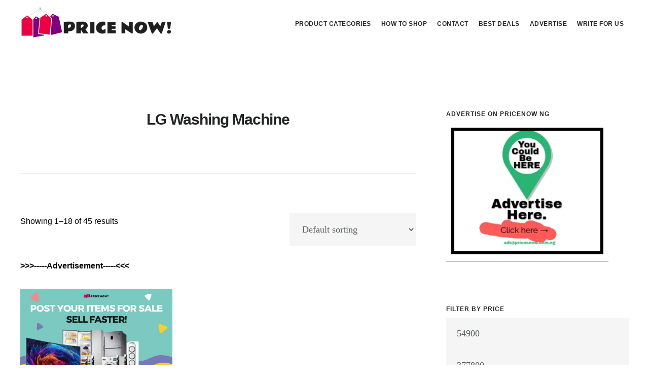

--- FILE ---
content_type: text/html; charset=UTF-8
request_url: https://pricesnow.com.ng/shop/lg-washing-machine/
body_size: 49740
content:
<!DOCTYPE html><html lang="en-US" prefix="og: https://ogp.me/ns#"><head ><meta charset="UTF-8" /><meta name="viewport" content="width=device-width, initial-scale=1" /><style>img:is([sizes="auto" i], [sizes^="auto," i]) { contain-intrinsic-size: 3000px 1500px }</style><title>LG Washing Machine Prices in Nigeria (January 2026) &ndash; Compare &amp; Shop!</title><meta name="description" content="Buy LG Washing Machine Online at the Best Prices in Nigeria | Compare Prices and Shop Now!| Delivery in 3 Business Days. Pay Cash on Delivery."/><meta name="robots" content="follow, index, max-snippet:-1, max-video-preview:-1, max-image-preview:large"/><link rel="canonical" href="https://pricesnow.com.ng/shop/lg-washing-machine/" /><link rel="next" href="https://pricesnow.com.ng/shop/lg-washing-machine/page/2/" /><meta property="og:locale" content="en_US" /><meta property="og:type" content="article" /><meta property="og:title" content="LG Washing Machine Prices in Nigeria (January 2026) &ndash; Compare &amp; Shop!" /><meta property="og:description" content="Buy LG Washing Machine Online at the Best Prices in Nigeria | Compare Prices and Shop Now!| Delivery in 3 Business Days. Pay Cash on Delivery." /><meta property="og:url" content="https://pricesnow.com.ng/shop/lg-washing-machine/" /><meta property="og:site_name" content="PriceNow NG" /><meta name="twitter:card" content="summary_large_image" /><meta name="twitter:title" content="LG Washing Machine Prices in Nigeria (January 2026) &ndash; Compare &amp; Shop!" /><meta name="twitter:description" content="Buy LG Washing Machine Online at the Best Prices in Nigeria | Compare Prices and Shop Now!| Delivery in 3 Business Days. Pay Cash on Delivery." /> <script type="application/ld+json" class="rank-math-schema">{"@context":"https://schema.org","@graph":[{"@type":"Organization","@id":"https://pricesnow.com.ng/#organization","name":"PriceNow NG"},{"@type":"WebSite","@id":"https://pricesnow.com.ng/#website","url":"https://pricesnow.com.ng","name":"PriceNow NG","publisher":{"@id":"https://pricesnow.com.ng/#organization"},"inLanguage":"en-US"},{"@type":"BreadcrumbList","@id":"https://pricesnow.com.ng/shop/lg-washing-machine/#breadcrumb","itemListElement":[{"@type":"ListItem","position":"1","item":{"@id":"https://pricesnow.com.ng","name":"Home"}},{"@type":"ListItem","position":"2","item":{"@id":"https://pricesnow.com.ng/shop/lg-washing-machine/","name":"LG Washing Machine"}}]},{"@type":"CollectionPage","@id":"https://pricesnow.com.ng/shop/lg-washing-machine/#webpage","url":"https://pricesnow.com.ng/shop/lg-washing-machine/","name":"LG Washing Machine Prices in Nigeria (January 2026) &ndash; Compare &amp; Shop!","isPartOf":{"@id":"https://pricesnow.com.ng/#website"},"inLanguage":"en-US","breadcrumb":{"@id":"https://pricesnow.com.ng/shop/lg-washing-machine/#breadcrumb"}}]}</script> <link rel='dns-prefetch' href='//fonts.googleapis.com' /><link rel='dns-prefetch' href='//code.ionicframework.com' /><link rel="alternate" type="application/rss+xml" title="PriceNow NG &raquo; Feed" href="https://pricesnow.com.ng/feed/" /><link rel="alternate" type="application/rss+xml" title="PriceNow NG &raquo; Comments Feed" href="https://pricesnow.com.ng/comments/feed/" /><link rel="alternate" type="application/rss+xml" title="PriceNow NG &raquo; LG Washing Machine Category Feed" href="https://pricesnow.com.ng/shop/lg-washing-machine/feed/" /><style id="litespeed-ccss">html{font-family:sans-serif;-ms-text-size-adjust:100%;-webkit-text-size-adjust:100%}body{margin:0}article,aside,header,main,nav,section{display:block}a{background:0 0}h1{font-size:2em;margin:.67em 0}img{border:0}button,input,select{color:inherit;font:inherit;margin:0}button{overflow:visible}button,select{text-transform:none}button{-webkit-appearance:button}button::-moz-focus-inner,input::-moz-focus-inner{border:0;padding:0}input{line-height:normal}*{-webkit-box-sizing:border-box;-moz-box-sizing:border-box;box-sizing:border-box}.entry:before,.nav-primary:before,.site-container:before,.site-header:before,.site-inner:before,.widget:before,.wrap:before{content:" ";display:table}.entry:after,.nav-primary:after,.site-container:after,.site-header:after,.site-inner:after,.widget:after,.wrap:after{clear:both;content:" ";display:table}html{font-size:62.5%}body>div{font-size:1.6rem}body{background-color:#fff;color:#5b5e5e;font-family:'Lora',sans-serif;font-size:16px;font-size:1.6rem;font-weight:400;line-height:2;margin:0;-webkit-font-smoothing:antialiased}a{border-bottom:1px solid #232525;color:#232525;text-decoration:none}p{margin:0 0 30px;padding:0}ul{margin:0;padding:0}li{list-style-type:none}h1,h2,h3{color:#232525;font-family:'Poppins',sans-serif;font-weight:700;line-height:1.2;margin:0 0 20px}h1{font-size:36px;font-size:3.6rem}h2{font-size:30px;font-size:3rem}h3{font-size:28px;font-size:2.8rem}img{max-width:100%}img{height:auto}input,select{background-color:#f5f5f5;border:1px solid #f5f5f5;color:#5b5e5e;font-family:'Neuton',serif;font-size:18px;font-size:1.8rem;font-weight:300;padding:20px;width:100%}::-moz-placeholder{color:#999;font-weight:300;opacity:1}::-webkit-input-placeholder{color:#999;font-weight:300}button,.button{background-color:#e85555;border-radius:50px;border:none;color:#fff;font-family:'Poppins',sans-serif;font-size:14px;font-size:1.4rem;font-weight:500;letter-spacing:.5px;padding:20px 30px;text-transform:uppercase;white-space:normal;width:auto}.button{display:inline-block}.first{clear:both;margin-left:0}.screen-reader-shortcut,.screen-reader-text{background-color:#fff;border:0;clip:rect(0,0,0,0);color:#232525;height:1px;overflow:hidden;position:absolute!important;width:1px;word-wrap:normal!important}.site-container{-webkit-animation:fadein 1s;-moz-animation:fadein 1s;-ms-animation:fadein 1s;-o-animation:fadein 1s;animation:fadein 1s}@keyframes fadein{from{opacity:0}to{opacity:1}}@-moz-keyframes fadein{from{opacity:0}to{opacity:1}}@-webkit-keyframes fadein{from{opacity:0}to{opacity:1}}@-ms-keyframes fadein{from{opacity:0}to{opacity:1}}@-o-keyframes fadein{from{opacity:0}to{opacity:1}}.site-inner{background-color:#fff;clear:both;margin:90px auto 0;padding:10% 40px;max-width:1280px}.archive-description{border-bottom:1px solid #eee;margin-bottom:10%;padding-bottom:10%;text-align:center}.archive-description .archive-title{margin-left:auto;margin-right:auto;max-width:660px}.archive-title{font-size:30px;font-size:3rem;letter-spacing:-1px;margin-bottom:10px}.widget-title{font-size:22px;font-size:2.2rem;letter-spacing:-1px;margin-bottom:20px;text-transform:uppercase}.widget{word-wrap:break-word}.genesis-skip-link{margin:0}.genesis-skip-link li{height:0;width:0;list-style:none}:focus{color:#232525;outline:#ddd solid 1px}.site-header{background-color:#fff;border-bottom:1px solid transparent;padding:28px 30px;position:fixed;top:0;width:100%;z-index:999}.title-area{float:left;margin-top:8px}.site-title{font-family:'Poppins',sans-serif;font-size:20px;font-size:2rem;font-weight:700;line-height:1;margin-bottom:0;text-transform:uppercase}.site-title a{border-bottom-width:0;color:#232525}.header-image .nav-primary:not(button){margin-top:22px}.header-image .site-header{padding:9px 40px}.header-image .site-title{display:block;text-indent:-9999px}.header-image .site-title>a{background-position:center center!important;background-size:contain!important;float:left;min-height:70px;width:300px}.header-image .title-area{margin:0}.site-description{display:block;height:0;margin-bottom:0;text-indent:-9999px}.genesis-nav-menu{clear:both;line-height:1;width:100%}.genesis-nav-menu .menu-item{display:inline-block;text-align:left}.genesis-nav-menu a{border-bottom-width:0;color:#232525;display:block;font-family:'Poppins',sans-serif;font-size:12px;font-size:1.2rem;font-weight:600;letter-spacing:.5px;padding:10px;text-transform:uppercase}.genesis-nav-menu .sub-menu{background-color:#fff;left:-9999px;opacity:0;position:absolute}.genesis-nav-menu .sub-menu,.genesis-nav-menu .sub-menu a{width:180px}.genesis-nav-menu .sub-menu .sub-menu{margin:-44px 0 0 179px}.genesis-nav-menu .sub-menu a{border:1px solid #eee;border-top:0;padding:15px;position:relative}.nav-primary{float:right;margin-top:2px}.nav-primary .sub-menu{border-top:1px solid #ddd}.nav-primary .genesis-nav-menu li li{margin-left:0}.content-sidebar .content{width:65%}.content-sidebar .content{float:left}.entry{border-bottom:1px solid #eee;margin-bottom:10%;padding-bottom:10%}.content-sidebar .sidebar{width:30%}.content-sidebar .sidebar{float:right}.sidebar .widgettitle{font-family:'Poppins',sans-serif;font-size:12px;font-size:1.2rem;font-weight:700;letter-spacing:1px;margin-bottom:10px;text-transform:uppercase}.sidebar .widget{margin-bottom:80px}.sidebar .widget:last-child{margin-bottom:0}.footer-widgets h2{color:#fff}@media only screen and (max-width:800px){.site-inner{margin-top:0}.content-sidebar .content,.content-sidebar .sidebar,.header-image .site-title>a,.site-header{width:100%}.site-inner{padding:8%}.site-header{position:inherit;text-align:center;padding:20px 8%}.header-image .nav-primary:not(button){background:#fff;margin-top:0;padding-bottom:20px}.content-sidebar .content,.content-sidebar .sidebar,.nav-primary,.title-area{float:none}.content{margin-bottom:0;margin-top:0}}button,.button{background-color:#c90035;border-color:#c90035;color:#fff}ul{box-sizing:border-box}:root{--wp--preset--font-size--normal:16px;--wp--preset--font-size--huge:42px}.screen-reader-text{border:0;clip:rect(1px,1px,1px,1px);clip-path:inset(50%);height:1px;margin:-1px;overflow:hidden;padding:0;position:absolute;width:1px;word-wrap:normal!important}:root{--rankmath-wp-adminbar-height:0}.clear{clear:both}:root{--wp--preset--aspect-ratio--square:1;--wp--preset--aspect-ratio--4-3:4/3;--wp--preset--aspect-ratio--3-4:3/4;--wp--preset--aspect-ratio--3-2:3/2;--wp--preset--aspect-ratio--2-3:2/3;--wp--preset--aspect-ratio--16-9:16/9;--wp--preset--aspect-ratio--9-16:9/16;--wp--preset--color--black:#000;--wp--preset--color--cyan-bluish-gray:#abb8c3;--wp--preset--color--white:#fff;--wp--preset--color--pale-pink:#f78da7;--wp--preset--color--vivid-red:#cf2e2e;--wp--preset--color--luminous-vivid-orange:#ff6900;--wp--preset--color--luminous-vivid-amber:#fcb900;--wp--preset--color--light-green-cyan:#7bdcb5;--wp--preset--color--vivid-green-cyan:#00d084;--wp--preset--color--pale-cyan-blue:#8ed1fc;--wp--preset--color--vivid-cyan-blue:#0693e3;--wp--preset--color--vivid-purple:#9b51e0;--wp--preset--gradient--vivid-cyan-blue-to-vivid-purple:linear-gradient(135deg,rgba(6,147,227,1) 0%,#9b51e0 100%);--wp--preset--gradient--light-green-cyan-to-vivid-green-cyan:linear-gradient(135deg,#7adcb4 0%,#00d082 100%);--wp--preset--gradient--luminous-vivid-amber-to-luminous-vivid-orange:linear-gradient(135deg,rgba(252,185,0,1) 0%,rgba(255,105,0,1) 100%);--wp--preset--gradient--luminous-vivid-orange-to-vivid-red:linear-gradient(135deg,rgba(255,105,0,1) 0%,#cf2e2e 100%);--wp--preset--gradient--very-light-gray-to-cyan-bluish-gray:linear-gradient(135deg,#eee 0%,#a9b8c3 100%);--wp--preset--gradient--cool-to-warm-spectrum:linear-gradient(135deg,#4aeadc 0%,#9778d1 20%,#cf2aba 40%,#ee2c82 60%,#fb6962 80%,#fef84c 100%);--wp--preset--gradient--blush-light-purple:linear-gradient(135deg,#ffceec 0%,#9896f0 100%);--wp--preset--gradient--blush-bordeaux:linear-gradient(135deg,#fecda5 0%,#fe2d2d 50%,#6b003e 100%);--wp--preset--gradient--luminous-dusk:linear-gradient(135deg,#ffcb70 0%,#c751c0 50%,#4158d0 100%);--wp--preset--gradient--pale-ocean:linear-gradient(135deg,#fff5cb 0%,#b6e3d4 50%,#33a7b5 100%);--wp--preset--gradient--electric-grass:linear-gradient(135deg,#caf880 0%,#71ce7e 100%);--wp--preset--gradient--midnight:linear-gradient(135deg,#020381 0%,#2874fc 100%);--wp--preset--font-size--small:13px;--wp--preset--font-size--medium:20px;--wp--preset--font-size--large:36px;--wp--preset--font-size--x-large:42px;--wp--preset--font-family--inter:"Inter",sans-serif;--wp--preset--font-family--cardo:Cardo;--wp--preset--spacing--20:.44rem;--wp--preset--spacing--30:.67rem;--wp--preset--spacing--40:1rem;--wp--preset--spacing--50:1.5rem;--wp--preset--spacing--60:2.25rem;--wp--preset--spacing--70:3.38rem;--wp--preset--spacing--80:5.06rem;--wp--preset--shadow--natural:6px 6px 9px rgba(0,0,0,.2);--wp--preset--shadow--deep:12px 12px 50px rgba(0,0,0,.4);--wp--preset--shadow--sharp:6px 6px 0px rgba(0,0,0,.2);--wp--preset--shadow--outlined:6px 6px 0px -3px rgba(255,255,255,1),6px 6px rgba(0,0,0,1);--wp--preset--shadow--crisp:6px 6px 0px rgba(0,0,0,1)}:root{--woocommerce:#7f54b3;--wc-green:#7ad03a;--wc-red:#a00;--wc-orange:#ffba00;--wc-blue:#2ea2cc;--wc-primary:#7f54b3;--wc-primary-text:#fff;--wc-secondary:#e9e6ed;--wc-secondary-text:#515151;--wc-highlight:#777335;--wc-highligh-text:#fff;--wc-content-bg:#fff;--wc-subtext:#767676}.woocommerce img,.woocommerce-page img{height:auto;max-width:100%}.woocommerce ul.products,.woocommerce-page ul.products{clear:both}.woocommerce ul.products:after,.woocommerce ul.products:before,.woocommerce-page ul.products:after,.woocommerce-page ul.products:before{content:" ";display:table}.woocommerce ul.products:after,.woocommerce-page ul.products:after{clear:both}.woocommerce ul.products li.product,.woocommerce-page ul.products li.product{float:left;margin:0 3.8% 2.992em 0;padding:0;position:relative;width:22.05%;margin-left:0}.woocommerce ul.products li.first,.woocommerce-page ul.products li.first{clear:both}.woocommerce ul.products li.last,.woocommerce-page ul.products li.last{margin-right:0}.woocommerce ul.products.columns-3 li.product,.woocommerce-page ul.products.columns-3 li.product{width:30.75%}.woocommerce .woocommerce-result-count,.woocommerce-page .woocommerce-result-count{float:left}.woocommerce .woocommerce-ordering,.woocommerce-page .woocommerce-ordering{float:right}@media only screen and (max-width:1200px){:root{--woocommerce:#7f54b3;--wc-green:#7ad03a;--wc-red:#a00;--wc-orange:#ffba00;--wc-blue:#2ea2cc;--wc-primary:#7f54b3;--wc-primary-text:#fff;--wc-secondary:#e9e6ed;--wc-secondary-text:#515151;--wc-highlight:#777335;--wc-highligh-text:#fff;--wc-content-bg:#fff;--wc-subtext:#767676}.woocommerce ul.products[class*=columns-] li.product,.woocommerce-page ul.products[class*=columns-] li.product{width:48%;float:left;clear:both;margin:0 0 2.992em}.woocommerce ul.products[class*=columns-] li.product:nth-child(2n),.woocommerce-page ul.products[class*=columns-] li.product:nth-child(2n){float:right;clear:none!important}}:root{--woocommerce:#7f54b3;--wc-green:#7ad03a;--wc-red:#a00;--wc-orange:#ffba00;--wc-blue:#2ea2cc;--wc-primary:#7f54b3;--wc-primary-text:#fff;--wc-secondary:#e9e6ed;--wc-secondary-text:#515151;--wc-highlight:#777335;--wc-highligh-text:#fff;--wc-content-bg:#fff;--wc-subtext:#767676}.screen-reader-text{clip:rect(1px,1px,1px,1px);height:1px;overflow:hidden;position:absolute!important;width:1px;word-wrap:normal!important}.clear{clear:both}.woocommerce span.onsale{min-height:3.236em;min-width:3.236em;padding:.202em;font-size:1em;font-weight:700;position:absolute;text-align:center;line-height:3.236;top:-.5em;left:-.5em;margin:0;border-radius:100%;background-color:#777335;color:#fff;font-size:.857em;z-index:9}.woocommerce ul.products{margin:0 0 1em;padding:0;list-style:none outside;clear:both}.woocommerce ul.products:after,.woocommerce ul.products:before{content:" ";display:table}.woocommerce ul.products:after{clear:both}.woocommerce ul.products li{list-style:none outside}.woocommerce ul.products li.product .onsale{top:0;right:0;left:auto;margin:-.5em -.5em 0 0}.woocommerce ul.products li.product a{text-decoration:none}.woocommerce ul.products li.product a img{width:100%;height:auto;display:block;margin:0 0 1em;box-shadow:none}.woocommerce ul.products li.product .woocommerce-placeholder{border:1px solid #f2f2f2}.woocommerce .woocommerce-result-count{margin:0 0 1em}.woocommerce .woocommerce-ordering{margin:0 0 1em}.woocommerce .woocommerce-ordering select{vertical-align:top}.woocommerce .widget_price_filter .price_slider{margin-bottom:1em}.woocommerce .widget_price_filter .price_slider_amount{text-align:right;line-height:2.4;font-size:.8751em}.woocommerce .widget_price_filter .price_slider_amount .button{font-size:1.15em;float:left}@media screen{.woocommerce ::-moz-placeholder{color:#aaa;opacity:1}.woocommerce ::-webkit-input-placeholder{color:#aaa;opacity:1}.woocommerce .site-header,.woocommerce-page .site-header{z-index:1012}.woocommerce span.onsale{background-color:#e85555;border-radius:50px;line-height:1.75;min-height:auto}.woocommerce .product span.onsale{left:.5em;top:.5em}.woocommerce .woocommerce-LoopProduct-link{border:0;display:block}.woocommerce .content .entry{border-bottom:0}.woocommerce button.button{background-color:#e85555;border:none;border-radius:50px;color:#fff;font-family:'Poppins',sans-serif;font-size:14px;font-size:1.4rem;font-weight:500;letter-spacing:.5px;padding:12px 20px;text-align:center;text-transform:uppercase;white-space:normal;width:auto}.woocommerce.widget_price_filter .price_slider_amount .button{font-size:14px;font-size:1.4rem}@media only screen and (max-width:600px){.woocommerce ul.products li.product,.woocommerce .woocommerce-ordering,.woocommerce-page ul.products li.product,.woocommerce-page .woocommerce-ordering{margin-right:0;width:100%}}}.woocommerce button.button,.woocommerce span.onsale{background-color:#c90035}.site-title a{background:url(https://pricesnow.com.ng/wp-content/uploads/2019/03/cropped-logo-2.png) no-repeat!important}@media (max-width:525px){.woocommerce ul.products li.product,.woocommerce-page ul.products{width:100%!important;float:none!important}}p{text-align:left;color:#000}a:link{color:green}a:link{text-decoration:none}.blk a{color:#000}.amount{display:none}body{overflow-anchor:none!important}.screen-reader-text{clip:rect(1px,1px,1px,1px);word-wrap:normal!important;border:0;clip-path:inset(50%);height:1px;margin:-1px;overflow:hidden;overflow-wrap:normal!important;padding:0;position:absolute!important;width:1px}.screen-reader-text{height:1px;margin:-1px;overflow:hidden;padding:0;position:absolute;top:-10000em;width:1px;clip:rect(0,0,0,0);border:0}.elementor *,.elementor :after,.elementor :before{box-sizing:border-box}.elementor a{box-shadow:none;text-decoration:none}.elementor-element{--flex-direction:initial;--flex-wrap:initial;--justify-content:initial;--align-items:initial;--align-content:initial;--gap:initial;--flex-basis:initial;--flex-grow:initial;--flex-shrink:initial;--order:initial;--align-self:initial;align-self:var(--align-self);flex-basis:var(--flex-basis);flex-grow:var(--flex-grow);flex-shrink:var(--flex-shrink);order:var(--order)}:root{--page-title-display:block}.elementor-widget{position:relative}.elementor-grid{display:grid;grid-column-gap:var(--grid-column-gap);grid-row-gap:var(--grid-row-gap)}.elementor-grid .elementor-grid-item{min-width:0}.elementor-grid-3 .elementor-grid{grid-template-columns:repeat(3,1fr)}@media (max-width:1024px){.elementor-grid-tablet-2 .elementor-grid{grid-template-columns:repeat(2,1fr)}}@media (max-width:767px){.elementor-grid-mobile-1 .elementor-grid{grid-template-columns:repeat(1,1fr)}}@media (prefers-reduced-motion:no-preference){html{scroll-behavior:smooth}}.elementor-189140 .elementor-element.elementor-element-189140{--grid-row-gap:35px;--grid-column-gap:30px}.elementor-189140 .elementor-element.elementor-element-189140:after{content:"0.66"}.elementor-189140 .elementor-element.elementor-element-189140 .elementor-post__card{background-color:#a8002c}.elementor-189140 .elementor-element.elementor-element-189140 .elementor-post__text{margin-top:20px}.elementor-189140 .elementor-element.elementor-element-189140 .elementor-post__title,.elementor-189140 .elementor-element.elementor-element-189140 .elementor-post__title a{color:#fff}@media (max-width:767px){.elementor-189140 .elementor-element.elementor-element-189140:after{content:"0.5"}}.elementor-widget-posts:after{display:none}.elementor-posts-container:not(.elementor-posts-masonry){align-items:stretch}.elementor-posts-container .elementor-post{margin:0;padding:0}.elementor-posts .elementor-post{flex-direction:column}.elementor-posts .elementor-post__title{font-size:18px;margin:0}.elementor-posts .elementor-post__text{display:var(--item-display,block);flex-direction:column;flex-grow:1}.elementor-posts--thumbnail-top .elementor-post__text{width:100%}.elementor-posts .elementor-post{display:flex}.elementor-posts .elementor-post__card{background-color:#fff;border:0 solid #69727d;border-radius:3px;display:flex;flex-direction:column;min-height:100%;overflow:hidden;position:relative;width:100%}.elementor-posts .elementor-post__card .elementor-post__text{margin-bottom:0;margin-top:20px;padding:0 30px}.elementor-posts .elementor-post__card .elementor-post__title{font-size:21px}.elementor-posts .elementor-post__card .elementor-post__title{margin-bottom:25px}.elementor-card-shadow-yes .elementor-post__card{box-shadow:0 0 10px 0 rgba(0,0,0,.15)}.elementor-kit-188261{--e-global-color-primary:#6ec1e4;--e-global-color-secondary:#54595f;--e-global-color-text:#7a7a7a;--e-global-color-accent:#61ce70;--e-global-color-49ac5276:#4054b2;--e-global-color-187c9606:#23a455;--e-global-color-7ce0e89f:#000;--e-global-color-243e4fb5:#fff;--e-global-typography-primary-font-family:"Roboto";--e-global-typography-primary-font-weight:600;--e-global-typography-secondary-font-family:"Roboto Slab";--e-global-typography-secondary-font-weight:400;--e-global-typography-text-font-family:"Roboto";--e-global-typography-text-font-weight:400;--e-global-typography-accent-font-family:"Roboto";--e-global-typography-accent-font-weight:500;--e-global-typography-7f0bcc7-font-family:"Lato";--e-global-typography-7f0bcc7-font-size:25px}.elementor-element{--widgets-spacing:20px 20px;--widgets-spacing-row:20px;--widgets-spacing-column:20px}</style><link rel="preload" data-asynced="1" data-optimized="2" as="style" onload="this.onload=null;this.rel='stylesheet'" href="https://pricesnow.com.ng/wp-content/litespeed/ucss/c95292a6c63f924579026ec4782ff7a9.css?ver=38b87" /><script data-optimized="1" type="litespeed/javascript" data-src="https://pricesnow.com.ng/wp-content/plugins/litespeed-cache/assets/js/css_async.min.js"></script> <style id='digital-pro-inline-css' type='text/css'>a:focus,
		a:hover,
		.home.front-page .widget a:focus,
		.home.front-page .widget a:hover,
		.pagination a:focus,
		.pagination a:hover {
			border-color: #a2d67e;
		}

		a:focus,
		a:hover,
		button:hover,
		button:focus,
		.content .entry-title a:hover,
		.content .entry-title a:focus,
		.footer-widgets a:focus,
		.footer-widgets a:hover,
		.front-page .front-page-3 a:focus,
		.front-page .front-page-3 a:hover,
		.front-page .front-page-2 ul.checkmark li:before,
		.genesis-nav-menu .current-menu-item > a,
		.genesis-nav-menu a:focus,
		.genesis-nav-menu a:hover,
		.genesis-responsive-menu .genesis-nav-menu a:focus,
		.genesis-responsive-menu .genesis-nav-menu a:hover,
		.menu-toggle:focus,
		.menu-toggle:hover,
		.sub-menu-toggle:focus,
		.sub-menu-toggle:hover,
		.site-footer a:focus,
		.site-footer a:hover {
			color: #a2d67e;
		}
		

		button,
		input[type="button"],
		input[type="reset"],
		input[type="submit"],
		.archive-pagination li a:focus,
		.archive-pagination li a:hover,
		.archive-pagination .active a,
		.button,
		.entry-content a.button,
		.footer-widgets-1,
		.textwidget a.button {
			background-color: #c90035;
			border-color: #c90035;
			color: #ffffff;
		}

		.footer-widgets-1 a,
		.footer-widgets-1 p,
		.footer-widgets-1 .widget-title {
		  color: #ffffff;
		}</style><style id='classic-theme-styles-inline-css' type='text/css'>/*! This file is auto-generated */
.wp-block-button__link{color:#fff;background-color:#32373c;border-radius:9999px;box-shadow:none;text-decoration:none;padding:calc(.667em + 2px) calc(1.333em + 2px);font-size:1.125em}.wp-block-file__button{background:#32373c;color:#fff;text-decoration:none}</style><style id='global-styles-inline-css' type='text/css'>:root{--wp--preset--aspect-ratio--square: 1;--wp--preset--aspect-ratio--4-3: 4/3;--wp--preset--aspect-ratio--3-4: 3/4;--wp--preset--aspect-ratio--3-2: 3/2;--wp--preset--aspect-ratio--2-3: 2/3;--wp--preset--aspect-ratio--16-9: 16/9;--wp--preset--aspect-ratio--9-16: 9/16;--wp--preset--color--black: #000000;--wp--preset--color--cyan-bluish-gray: #abb8c3;--wp--preset--color--white: #ffffff;--wp--preset--color--pale-pink: #f78da7;--wp--preset--color--vivid-red: #cf2e2e;--wp--preset--color--luminous-vivid-orange: #ff6900;--wp--preset--color--luminous-vivid-amber: #fcb900;--wp--preset--color--light-green-cyan: #7bdcb5;--wp--preset--color--vivid-green-cyan: #00d084;--wp--preset--color--pale-cyan-blue: #8ed1fc;--wp--preset--color--vivid-cyan-blue: #0693e3;--wp--preset--color--vivid-purple: #9b51e0;--wp--preset--gradient--vivid-cyan-blue-to-vivid-purple: linear-gradient(135deg,rgba(6,147,227,1) 0%,rgb(155,81,224) 100%);--wp--preset--gradient--light-green-cyan-to-vivid-green-cyan: linear-gradient(135deg,rgb(122,220,180) 0%,rgb(0,208,130) 100%);--wp--preset--gradient--luminous-vivid-amber-to-luminous-vivid-orange: linear-gradient(135deg,rgba(252,185,0,1) 0%,rgba(255,105,0,1) 100%);--wp--preset--gradient--luminous-vivid-orange-to-vivid-red: linear-gradient(135deg,rgba(255,105,0,1) 0%,rgb(207,46,46) 100%);--wp--preset--gradient--very-light-gray-to-cyan-bluish-gray: linear-gradient(135deg,rgb(238,238,238) 0%,rgb(169,184,195) 100%);--wp--preset--gradient--cool-to-warm-spectrum: linear-gradient(135deg,rgb(74,234,220) 0%,rgb(151,120,209) 20%,rgb(207,42,186) 40%,rgb(238,44,130) 60%,rgb(251,105,98) 80%,rgb(254,248,76) 100%);--wp--preset--gradient--blush-light-purple: linear-gradient(135deg,rgb(255,206,236) 0%,rgb(152,150,240) 100%);--wp--preset--gradient--blush-bordeaux: linear-gradient(135deg,rgb(254,205,165) 0%,rgb(254,45,45) 50%,rgb(107,0,62) 100%);--wp--preset--gradient--luminous-dusk: linear-gradient(135deg,rgb(255,203,112) 0%,rgb(199,81,192) 50%,rgb(65,88,208) 100%);--wp--preset--gradient--pale-ocean: linear-gradient(135deg,rgb(255,245,203) 0%,rgb(182,227,212) 50%,rgb(51,167,181) 100%);--wp--preset--gradient--electric-grass: linear-gradient(135deg,rgb(202,248,128) 0%,rgb(113,206,126) 100%);--wp--preset--gradient--midnight: linear-gradient(135deg,rgb(2,3,129) 0%,rgb(40,116,252) 100%);--wp--preset--font-size--small: 13px;--wp--preset--font-size--medium: 20px;--wp--preset--font-size--large: 36px;--wp--preset--font-size--x-large: 42px;--wp--preset--spacing--20: 0.44rem;--wp--preset--spacing--30: 0.67rem;--wp--preset--spacing--40: 1rem;--wp--preset--spacing--50: 1.5rem;--wp--preset--spacing--60: 2.25rem;--wp--preset--spacing--70: 3.38rem;--wp--preset--spacing--80: 5.06rem;--wp--preset--shadow--natural: 6px 6px 9px rgba(0, 0, 0, 0.2);--wp--preset--shadow--deep: 12px 12px 50px rgba(0, 0, 0, 0.4);--wp--preset--shadow--sharp: 6px 6px 0px rgba(0, 0, 0, 0.2);--wp--preset--shadow--outlined: 6px 6px 0px -3px rgba(255, 255, 255, 1), 6px 6px rgba(0, 0, 0, 1);--wp--preset--shadow--crisp: 6px 6px 0px rgba(0, 0, 0, 1);}:where(.is-layout-flex){gap: 0.5em;}:where(.is-layout-grid){gap: 0.5em;}body .is-layout-flex{display: flex;}.is-layout-flex{flex-wrap: wrap;align-items: center;}.is-layout-flex > :is(*, div){margin: 0;}body .is-layout-grid{display: grid;}.is-layout-grid > :is(*, div){margin: 0;}:where(.wp-block-columns.is-layout-flex){gap: 2em;}:where(.wp-block-columns.is-layout-grid){gap: 2em;}:where(.wp-block-post-template.is-layout-flex){gap: 1.25em;}:where(.wp-block-post-template.is-layout-grid){gap: 1.25em;}.has-black-color{color: var(--wp--preset--color--black) !important;}.has-cyan-bluish-gray-color{color: var(--wp--preset--color--cyan-bluish-gray) !important;}.has-white-color{color: var(--wp--preset--color--white) !important;}.has-pale-pink-color{color: var(--wp--preset--color--pale-pink) !important;}.has-vivid-red-color{color: var(--wp--preset--color--vivid-red) !important;}.has-luminous-vivid-orange-color{color: var(--wp--preset--color--luminous-vivid-orange) !important;}.has-luminous-vivid-amber-color{color: var(--wp--preset--color--luminous-vivid-amber) !important;}.has-light-green-cyan-color{color: var(--wp--preset--color--light-green-cyan) !important;}.has-vivid-green-cyan-color{color: var(--wp--preset--color--vivid-green-cyan) !important;}.has-pale-cyan-blue-color{color: var(--wp--preset--color--pale-cyan-blue) !important;}.has-vivid-cyan-blue-color{color: var(--wp--preset--color--vivid-cyan-blue) !important;}.has-vivid-purple-color{color: var(--wp--preset--color--vivid-purple) !important;}.has-black-background-color{background-color: var(--wp--preset--color--black) !important;}.has-cyan-bluish-gray-background-color{background-color: var(--wp--preset--color--cyan-bluish-gray) !important;}.has-white-background-color{background-color: var(--wp--preset--color--white) !important;}.has-pale-pink-background-color{background-color: var(--wp--preset--color--pale-pink) !important;}.has-vivid-red-background-color{background-color: var(--wp--preset--color--vivid-red) !important;}.has-luminous-vivid-orange-background-color{background-color: var(--wp--preset--color--luminous-vivid-orange) !important;}.has-luminous-vivid-amber-background-color{background-color: var(--wp--preset--color--luminous-vivid-amber) !important;}.has-light-green-cyan-background-color{background-color: var(--wp--preset--color--light-green-cyan) !important;}.has-vivid-green-cyan-background-color{background-color: var(--wp--preset--color--vivid-green-cyan) !important;}.has-pale-cyan-blue-background-color{background-color: var(--wp--preset--color--pale-cyan-blue) !important;}.has-vivid-cyan-blue-background-color{background-color: var(--wp--preset--color--vivid-cyan-blue) !important;}.has-vivid-purple-background-color{background-color: var(--wp--preset--color--vivid-purple) !important;}.has-black-border-color{border-color: var(--wp--preset--color--black) !important;}.has-cyan-bluish-gray-border-color{border-color: var(--wp--preset--color--cyan-bluish-gray) !important;}.has-white-border-color{border-color: var(--wp--preset--color--white) !important;}.has-pale-pink-border-color{border-color: var(--wp--preset--color--pale-pink) !important;}.has-vivid-red-border-color{border-color: var(--wp--preset--color--vivid-red) !important;}.has-luminous-vivid-orange-border-color{border-color: var(--wp--preset--color--luminous-vivid-orange) !important;}.has-luminous-vivid-amber-border-color{border-color: var(--wp--preset--color--luminous-vivid-amber) !important;}.has-light-green-cyan-border-color{border-color: var(--wp--preset--color--light-green-cyan) !important;}.has-vivid-green-cyan-border-color{border-color: var(--wp--preset--color--vivid-green-cyan) !important;}.has-pale-cyan-blue-border-color{border-color: var(--wp--preset--color--pale-cyan-blue) !important;}.has-vivid-cyan-blue-border-color{border-color: var(--wp--preset--color--vivid-cyan-blue) !important;}.has-vivid-purple-border-color{border-color: var(--wp--preset--color--vivid-purple) !important;}.has-vivid-cyan-blue-to-vivid-purple-gradient-background{background: var(--wp--preset--gradient--vivid-cyan-blue-to-vivid-purple) !important;}.has-light-green-cyan-to-vivid-green-cyan-gradient-background{background: var(--wp--preset--gradient--light-green-cyan-to-vivid-green-cyan) !important;}.has-luminous-vivid-amber-to-luminous-vivid-orange-gradient-background{background: var(--wp--preset--gradient--luminous-vivid-amber-to-luminous-vivid-orange) !important;}.has-luminous-vivid-orange-to-vivid-red-gradient-background{background: var(--wp--preset--gradient--luminous-vivid-orange-to-vivid-red) !important;}.has-very-light-gray-to-cyan-bluish-gray-gradient-background{background: var(--wp--preset--gradient--very-light-gray-to-cyan-bluish-gray) !important;}.has-cool-to-warm-spectrum-gradient-background{background: var(--wp--preset--gradient--cool-to-warm-spectrum) !important;}.has-blush-light-purple-gradient-background{background: var(--wp--preset--gradient--blush-light-purple) !important;}.has-blush-bordeaux-gradient-background{background: var(--wp--preset--gradient--blush-bordeaux) !important;}.has-luminous-dusk-gradient-background{background: var(--wp--preset--gradient--luminous-dusk) !important;}.has-pale-ocean-gradient-background{background: var(--wp--preset--gradient--pale-ocean) !important;}.has-electric-grass-gradient-background{background: var(--wp--preset--gradient--electric-grass) !important;}.has-midnight-gradient-background{background: var(--wp--preset--gradient--midnight) !important;}.has-small-font-size{font-size: var(--wp--preset--font-size--small) !important;}.has-medium-font-size{font-size: var(--wp--preset--font-size--medium) !important;}.has-large-font-size{font-size: var(--wp--preset--font-size--large) !important;}.has-x-large-font-size{font-size: var(--wp--preset--font-size--x-large) !important;}
:where(.wp-block-post-template.is-layout-flex){gap: 1.25em;}:where(.wp-block-post-template.is-layout-grid){gap: 1.25em;}
:where(.wp-block-columns.is-layout-flex){gap: 2em;}:where(.wp-block-columns.is-layout-grid){gap: 2em;}
:root :where(.wp-block-pullquote){font-size: 1.5em;line-height: 1.6;}</style><style id='digital-woocommerce-styles-inline-css' type='text/css'>.woocommerce a.button,
		.woocommerce a.button.alt,
		.woocommerce button.button,
		.woocommerce button.button.alt,
		.woocommerce input.button,
		.woocommerce input.button.alt,
		.woocommerce input.button[type="submit"],
		.woocommerce span.onsale,
		.woocommerce #respond input#submit,
		.woocommerce #respond input#submit.alt,
		.woocommerce.widget_price_filter .ui-slider .ui-slider-handle,
		.woocommerce.widget_price_filter .ui-slider .ui-slider-range {
			background-color: #c90035;
		}

		.woocommerce-MyAccount-navigation ul li.is-active > a {
			border-bottom-color: #c90035;
			color: #c90035;
		}</style><style id='woocommerce-inline-inline-css' type='text/css'>.woocommerce form .form-row .required { visibility: visible; }</style><link data-asynced="1" as="style" onload="this.onload=null;this.rel='stylesheet'"  rel='preload' id='ionicons-css' href='//code.ionicframework.com/ionicons/2.0.1/css/ionicons.min.css?ver=1.1.2' type='text/css' media='all' /> <script type="litespeed/javascript" data-src="https://pricesnow.com.ng/wp-includes/js/jquery/jquery.min.js" id="jquery-core-js"></script> <script id="wc-add-to-cart-js-extra" type="litespeed/javascript">var wc_add_to_cart_params={"ajax_url":"\/wp-admin\/admin-ajax.php","wc_ajax_url":"\/?wc-ajax=%%endpoint%%","i18n_view_cart":"View cart","cart_url":"https:\/\/pricesnow.com.ng\/cart\/","is_cart":"","cart_redirect_after_add":"no"}</script> <script id="woocommerce-js-extra" type="litespeed/javascript">var woocommerce_params={"ajax_url":"\/wp-admin\/admin-ajax.php","wc_ajax_url":"\/?wc-ajax=%%endpoint%%","i18n_password_show":"Show password","i18n_password_hide":"Hide password"}</script> <link rel="https://api.w.org/" href="https://pricesnow.com.ng/wp-json/" /><link rel="alternate" title="JSON" type="application/json" href="https://pricesnow.com.ng/wp-json/wp/v2/product_cat/33" /><link rel="EditURI" type="application/rsd+xml" title="RSD" href="https://pricesnow.com.ng/xmlrpc.php?rsd" /><meta name="generator" content="WordPress 6.8.3" /> <script type="litespeed/javascript">function addLink(){var selection=window.getSelection();var htmlDiv=document.createElement("div");for(var i=0;i<selection.rangeCount;++i){htmlDiv.appendChild(selection.getRangeAt(i).cloneContents())}
var selectionHTML=htmlDiv.innerHTML;var pagelink="<br><br><br><br><br><br> Buy product at Pricenow NG website: <a href='"+document.location.href+"'>"+document.location.href+"</a>";var copytext=selectionHTML+pagelink;var newdiv=document.createElement('div');newdiv.style.position='absolute';newdiv.style.left='-99999px';document.body.appendChild(newdiv);newdiv.innerHTML=copytext;selection.selectAllChildren(newdiv);window.setTimeout(function(){document.body.removeChild(newdiv)},0)}
document.oncopy=addLink</script> <script 
  type="litespeed/javascript" data-src="https://www.paypal.com/sdk/js?client-id=BAA37uGQqYJoPgG98JSDc6LJvqUnT4a8It3b2BQ4ERx1YSjeVrXklPr78q_Evw2RQJJPXwgFZDUCJYvJeM&components=hosted-buttons&disable-funding=venmo&currency=USD"></script> <style>#related_posts_thumbnails li {
                border-right: 1px solid #dddddd;
                background-color: #ffffff            }

            #related_posts_thumbnails li:hover {
                background-color: #eeeeee;
            }

            .relpost_content {
                font-size: 12px;
                color: #333333;
            }

            .relpost-block-single {
                background-color: #ffffff;
                border-right: 1px solid #dddddd;
                border-left: 1px solid #dddddd;
                margin-right: -1px;
            }

            .relpost-block-single:hover {
                background-color: #eeeeee;
            }</style><style>/* CSS added by WP Meta and Date Remover*/.wp-block-post-author__name{display:none !important;}
.wp-block-post-date{display:none !important;}
 .entry-meta {display:none !important;}
	.home .entry-meta { display: none; }
	.entry-footer {display:none !important;}
	.home .entry-footer { display: none; }</style><style type="text/css">.site-title a { background: url(https://pricesnow.com.ng/wp-content/uploads/2019/03/cropped-logo-2.png.webp) no-repeat !important; }</style><noscript><style>.woocommerce-product-gallery{ opacity: 1 !important; }</style></noscript><meta name="generator" content="Elementor 3.33.4; features: additional_custom_breakpoints; settings: css_print_method-external, google_font-enabled, font_display-auto"><meta name="onesignal" content="wordpress-plugin"/> <script type="litespeed/javascript">window.OneSignalDeferred=window.OneSignalDeferred||[];OneSignalDeferred.push(function(OneSignal){var oneSignal_options={};window._oneSignalInitOptions=oneSignal_options;oneSignal_options.serviceWorkerParam={scope:'/'};oneSignal_options.serviceWorkerPath='OneSignalSDKWorker.js.php';OneSignal.Notifications.setDefaultUrl("https://pricesnow.com.ng");oneSignal_options.wordpress=!0;oneSignal_options.appId='ebe05c5b-fe4e-4392-ba95-063e5a3dc57d';oneSignal_options.allowLocalhostAsSecureOrigin=!0;oneSignal_options.welcomeNotification={};oneSignal_options.welcomeNotification.title="";oneSignal_options.welcomeNotification.message="";oneSignal_options.path="https://pricesnow.com.ng/wp-content/plugins/onesignal-free-web-push-notifications/sdk_files/";oneSignal_options.promptOptions={};oneSignal_options.promptOptions.actionMessage="Would you like us to notify you on our future promos?";oneSignal_options.promptOptions.exampleNotificationTitleDesktop="Product Price Notifications";oneSignal_options.promptOptions.exampleNotificationMessageDesktop="We will notify you when this product price goes down";oneSignal_options.promptOptions.exampleNotificationTitleMobile="Product Price Notifications";oneSignal_options.promptOptions.exampleNotificationMessageMobile="Would you like us to notify you when this product price goes down?";oneSignal_options.promptOptions.acceptButtonText="YES SURE!";oneSignal_options.promptOptions.cancelButtonText="NO THANKS";oneSignal_options.notifyButton={};oneSignal_options.notifyButton.enable=!0;oneSignal_options.notifyButton.position='bottom-right';oneSignal_options.notifyButton.theme='inverse';oneSignal_options.notifyButton.size='medium';oneSignal_options.notifyButton.showCredit=!0;oneSignal_options.notifyButton.text={};OneSignal.init(window._oneSignalInitOptions);OneSignal.Slidedown.promptPush()});function documentInitOneSignal(){var oneSignal_elements=document.getElementsByClassName("OneSignal-prompt");var oneSignalLinkClickHandler=function(event){OneSignal.Notifications.requestPermission();event.preventDefault()};for(var i=0;i<oneSignal_elements.length;i++)
oneSignal_elements[i].addEventListener('click',oneSignalLinkClickHandler,!1);}
if(document.readyState==='complete'){documentInitOneSignal()}else{window.addEventListener("load",function(event){documentInitOneSignal()})}</script> <style>.e-con.e-parent:nth-of-type(n+4):not(.e-lazyloaded):not(.e-no-lazyload),
				.e-con.e-parent:nth-of-type(n+4):not(.e-lazyloaded):not(.e-no-lazyload) * {
					background-image: none !important;
				}
				@media screen and (max-height: 1024px) {
					.e-con.e-parent:nth-of-type(n+3):not(.e-lazyloaded):not(.e-no-lazyload),
					.e-con.e-parent:nth-of-type(n+3):not(.e-lazyloaded):not(.e-no-lazyload) * {
						background-image: none !important;
					}
				}
				@media screen and (max-height: 640px) {
					.e-con.e-parent:nth-of-type(n+2):not(.e-lazyloaded):not(.e-no-lazyload),
					.e-con.e-parent:nth-of-type(n+2):not(.e-lazyloaded):not(.e-no-lazyload) * {
						background-image: none !important;
					}
				}</style><link rel="icon" href="https://pricesnow.com.ng/wp-content/uploads/2019/03/cropped-logo-1-1-32x32.png" sizes="32x32" /><link rel="icon" href="https://pricesnow.com.ng/wp-content/uploads/2019/03/cropped-logo-1-1-192x192.png" sizes="192x192" /><link rel="apple-touch-icon" href="https://pricesnow.com.ng/wp-content/uploads/2019/03/cropped-logo-1-1-180x180.png" /><meta name="msapplication-TileImage" content="https://pricesnow.com.ng/wp-content/uploads/2019/03/cropped-logo-1-1-270x270.png" /> <script type="litespeed/javascript">(function(i,s,o,g,r,a,m){i.GoogleAnalyticsObject=r;i[r]=i[r]||function(){(i[r].q=i[r].q||[]).push(arguments)},i[r].l=1*new Date();a=s.createElement(o),m=s.getElementsByTagName(o)[0];a.async=1;a.src=g;m.parentNode.insertBefore(a,m)})(window,document,'script','https://www.google-analytics.com/analytics.js','ga');ga('create','UA-131483617-1','auto');ga('send','pageview')</script> </head><body class="archive tax-product_cat term-lg-washing-machine term-33 wp-custom-logo wp-theme-genesis wp-child-theme-digital-pro theme-genesis woocommerce woocommerce-page woocommerce-no-js custom-header header-image header-full-width content-sidebar genesis-breadcrumbs-hidden genesis-footer-widgets-visible elementor-default elementor-kit-188261" itemscope itemtype="https://schema.org/WebPage"><style type="text/css">#wpfront-notification-bar, #wpfront-notification-bar-editor            {
            background: #008000;
            background: -moz-linear-gradient(top, #008000 0%, #27BB27 100%);
            background: -webkit-gradient(linear, left top, left bottom, color-stop(0%,#008000), color-stop(100%,#27BB27));
            background: -webkit-linear-gradient(top, #008000 0%,#27BB27 100%);
            background: -o-linear-gradient(top, #008000 0%,#27BB27 100%);
            background: -ms-linear-gradient(top, #008000 0%,#27BB27 100%);
            background: linear-gradient(to bottom, #008000 0%, #27BB27 100%);
            filter: progid:DXImageTransform.Microsoft.gradient( startColorstr='#008000', endColorstr='#27BB27',GradientType=0 );
            background-repeat: no-repeat;
                        }
            #wpfront-notification-bar div.wpfront-message, #wpfront-notification-bar-editor.wpfront-message            {
            color: #ffffff;
                        }
            #wpfront-notification-bar a.wpfront-button, #wpfront-notification-bar-editor a.wpfront-button            {
            background: #800080;
            background: -moz-linear-gradient(top, #800080 0%, #C537C5 100%);
            background: -webkit-gradient(linear, left top, left bottom, color-stop(0%,#800080), color-stop(100%,#C537C5));
            background: -webkit-linear-gradient(top, #800080 0%,#C537C5 100%);
            background: -o-linear-gradient(top, #800080 0%,#C537C5 100%);
            background: -ms-linear-gradient(top, #800080 0%,#C537C5 100%);
            background: linear-gradient(to bottom, #800080 0%, #C537C5 100%);
            filter: progid:DXImageTransform.Microsoft.gradient( startColorstr='#800080', endColorstr='#C537C5',GradientType=0 );

            background-repeat: no-repeat;
            color: #ffffff;
            }
            #wpfront-notification-bar-open-button            {
            background-color: #800080;
            right: 10px;
                        }
            #wpfront-notification-bar-open-button.top                {
                background-image: url(https://pricesnow.com.ng/wp-content/plugins/wpfront-notification-bar/images/arrow_down.png);
                }

                #wpfront-notification-bar-open-button.bottom                {
                background-image: url(https://pricesnow.com.ng/wp-content/plugins/wpfront-notification-bar/images/arrow_up.png);
                }
                #wpfront-notification-bar-table, .wpfront-notification-bar tbody, .wpfront-notification-bar tr            {
                        }
            #wpfront-notification-bar div.wpfront-close            {
            border: 1px solid #555555;
            background-color: #555555;
            color: #000000;
            }
            #wpfront-notification-bar div.wpfront-close:hover            {
            border: 1px solid #aaaaaa;
            background-color: #aaaaaa;
            }
             #wpfront-notification-bar-spacer { display:block; }</style><div id="wpfront-notification-bar-spacer" class="wpfront-notification-bar-spacer  wpfront-fixed-position hidden"><div id="wpfront-notification-bar-open-button" aria-label="reopen" role="button" class="wpfront-notification-bar-open-button hidden top wpfront-bottom-shadow"></div><div id="wpfront-notification-bar" class="wpfront-notification-bar wpfront-fixed wpfront-fixed-position top "><div aria-label="close" class="wpfront-close">X</div><table id="wpfront-notification-bar-table" border="0" cellspacing="0" cellpadding="0" role="presentation"><tr><td><div class="wpfront-message wpfront-div">
Post your items for sale &amp; sell faster!</div><div class="wpfront-div">
<a class="wpfront-button" href="/classified/"  target="_blank" rel="noopener">Post Your Ad</a></div></td></tr></table></div></div> <script type="litespeed/javascript">function __load_wpfront_notification_bar(){if(typeof wpfront_notification_bar==="function"){wpfront_notification_bar({"position":1,"height":50,"fixed_position":!0,"animate_delay":0.5,"close_button":!0,"button_action_close_bar":!1,"auto_close_after":0,"display_after":1,"is_admin_bar_showing":!1,"display_open_button":!1,"keep_closed":!1,"keep_closed_for":0,"position_offset":0,"display_scroll":!1,"display_scroll_offset":100,"keep_closed_cookie":"wpfront-notification-bar-keep-closed","log":!1,"id_suffix":"","log_prefix":"[WPFront Notification Bar]","theme_sticky_selector":"","set_max_views":!1,"max_views":0,"max_views_for":0,"max_views_cookie":"wpfront-notification-bar-max-views"})}else{setTimeout(__load_wpfront_notification_bar,100)}}
__load_wpfront_notification_bar()</script> <div class="site-container"><ul class="genesis-skip-link"><li><a href="#genesis-content" class="screen-reader-shortcut"> Skip to main content</a></li><li><a href="#genesis-sidebar-primary" class="screen-reader-shortcut"> Skip to primary sidebar</a></li><li><a href="#genesis-footer-widgets" class="screen-reader-shortcut"> Skip to footer</a></li></ul><header class="site-header" itemscope itemtype="https://schema.org/WPHeader"><div class="wrap"><div class="title-area"><p class="site-title" itemprop="headline"><a href="https://pricesnow.com.ng/" class="local-link">PriceNow NG</a></p><p class="site-description" itemprop="description">Online Shopping Site in Nigeria</p></div><nav class="nav-primary" aria-label="Main" itemscope itemtype="https://schema.org/SiteNavigationElement" id="genesis-nav-primary"><div class="wrap"><ul id="menu-menu-2" class="menu genesis-nav-menu menu-primary js-superfish"><li id="menu-item-25494" class="blk menu-item menu-item-type-custom menu-item-object-custom current-menu-ancestor menu-item-has-children menu-item-25494"><a href="/shop/" itemprop="url"><span itemprop="name">Product Categories</span></a><ul class="sub-menu"><li id="menu-item-25495" class="menu-item menu-item-type-custom menu-item-object-custom menu-item-has-children menu-item-25495"><a href="/shop/phone/" itemprop="url"><span itemprop="name">Phones &#038; Tablets</span></a><ul class="sub-menu"><li id="menu-item-25543" class="menu-item menu-item-type-taxonomy menu-item-object-product_cat menu-item-25543"><a href="https://pricesnow.com.ng/shop/tecno-phones/" itemprop="url" class="local-link"><span itemprop="name">Tecno Phones</span></a></li><li id="menu-item-25496" class="menu-item menu-item-type-taxonomy menu-item-object-product_cat menu-item-25496"><a href="https://pricesnow.com.ng/shop/coolpad-phone/" itemprop="url" class="local-link"><span itemprop="name">Coolpad Phone</span></a></li><li id="menu-item-25497" class="menu-item menu-item-type-taxonomy menu-item-object-product_cat menu-item-25497"><a href="https://pricesnow.com.ng/shop/fero-phones/" itemprop="url" class="local-link"><span itemprop="name">Fero Phones</span></a></li><li id="menu-item-25569" class="menu-item menu-item-type-taxonomy menu-item-object-product_cat menu-item-25569"><a href="https://pricesnow.com.ng/shop/samsung-phones/" itemprop="url" class="local-link"><span itemprop="name">Samsung Phones</span></a></li><li id="menu-item-25498" class="menu-item menu-item-type-taxonomy menu-item-object-product_cat menu-item-25498"><a href="https://pricesnow.com.ng/shop/gionee-phones/" itemprop="url" class="local-link"><span itemprop="name">Gionee Phones</span></a></li><li id="menu-item-25554" class="menu-item menu-item-type-taxonomy menu-item-object-product_cat menu-item-25554"><a href="https://pricesnow.com.ng/shop/sony-xperia/" itemprop="url" class="local-link"><span itemprop="name">Sony Xperia</span></a></li><li id="menu-item-25499" class="menu-item menu-item-type-taxonomy menu-item-object-product_cat menu-item-25499"><a href="https://pricesnow.com.ng/shop/htc-phones/" itemprop="url" class="local-link"><span itemprop="name">HTC Phones</span></a></li><li id="menu-item-25500" class="menu-item menu-item-type-taxonomy menu-item-object-product_cat menu-item-25500"><a href="https://pricesnow.com.ng/shop/huawei-phones/" itemprop="url" class="local-link"><span itemprop="name">Huawei Phones</span></a></li><li id="menu-item-25501" class="menu-item menu-item-type-taxonomy menu-item-object-product_cat menu-item-25501"><a href="https://pricesnow.com.ng/shop/infinix-phones/" itemprop="url" class="local-link"><span itemprop="name">Infinix Phones</span></a></li><li id="menu-item-25552" class="menu-item menu-item-type-taxonomy menu-item-object-product_cat menu-item-25552"><a href="https://pricesnow.com.ng/shop/lg-phones/" itemprop="url" class="local-link"><span itemprop="name">LG Phones</span></a></li><li id="menu-item-25502" class="menu-item menu-item-type-taxonomy menu-item-object-product_cat menu-item-has-children menu-item-25502"><a href="https://pricesnow.com.ng/shop/iphone/" itemprop="url" class="local-link"><span itemprop="name">iPhone</span></a><ul class="sub-menu"><li id="menu-item-25503" class="menu-item menu-item-type-taxonomy menu-item-object-product_cat menu-item-25503"><a href="https://pricesnow.com.ng/shop/iphone-5/" itemprop="url" class="local-link"><span itemprop="name">iphone 5</span></a></li><li id="menu-item-25504" class="menu-item menu-item-type-taxonomy menu-item-object-product_cat menu-item-25504"><a href="https://pricesnow.com.ng/shop/iphone-6/" itemprop="url" class="local-link"><span itemprop="name">iphone 6</span></a></li><li id="menu-item-25505" class="menu-item menu-item-type-taxonomy menu-item-object-product_cat menu-item-25505"><a href="https://pricesnow.com.ng/shop/iphone-7/" itemprop="url" class="local-link"><span itemprop="name">iphone 7</span></a></li></ul></li></ul></li><li id="menu-item-25506" class="menu-item menu-item-type-custom menu-item-object-custom menu-item-has-children menu-item-25506"><a href="/shop/computer/" itemprop="url"><span itemprop="name">Computers &#038; Accesories</span></a><ul class="sub-menu"><li id="menu-item-25507" class="menu-item menu-item-type-taxonomy menu-item-object-product_cat menu-item-25507"><a href="https://pricesnow.com.ng/shop/laptop/" itemprop="url" class="local-link"><span itemprop="name">All Laptops</span></a></li><li id="menu-item-25532" class="menu-item menu-item-type-taxonomy menu-item-object-product_cat menu-item-has-children menu-item-25532"><a href="https://pricesnow.com.ng/shop/price-of-desktop-computers-in-nigeria/" itemprop="url" class="local-link"><span itemprop="name">Desktop Computers</span></a><ul class="sub-menu"><li id="menu-item-25531" class="menu-item menu-item-type-taxonomy menu-item-object-product_cat menu-item-25531"><a href="https://pricesnow.com.ng/shop/hp-desktop-computers/" itemprop="url" class="local-link"><span itemprop="name">HP Desktop Computers</span></a></li></ul></li><li id="menu-item-25527" class="menu-item menu-item-type-taxonomy menu-item-object-product_cat menu-item-25527"><a href="https://pricesnow.com.ng/shop/hp-laptops/" itemprop="url" class="local-link"><span itemprop="name">HP Laptops</span></a></li><li id="menu-item-25524" class="menu-item menu-item-type-taxonomy menu-item-object-product_cat menu-item-25524"><a href="https://pricesnow.com.ng/shop/acer-laptops/" itemprop="url" class="local-link"><span itemprop="name">Acer Laptops</span></a></li><li id="menu-item-25525" class="menu-item menu-item-type-taxonomy menu-item-object-product_cat menu-item-25525"><a href="https://pricesnow.com.ng/shop/apple-laptops/" itemprop="url" class="local-link"><span itemprop="name">Apple Laptops</span></a></li><li id="menu-item-25526" class="menu-item menu-item-type-taxonomy menu-item-object-product_cat menu-item-25526"><a href="https://pricesnow.com.ng/shop/asus-laptops/" itemprop="url" class="local-link"><span itemprop="name">Asus Laptops</span></a></li><li id="menu-item-25528" class="menu-item menu-item-type-taxonomy menu-item-object-product_cat menu-item-25528"><a href="https://pricesnow.com.ng/shop/hp-mini-laptop/" itemprop="url" class="local-link"><span itemprop="name">HP Mini Laptop</span></a></li><li id="menu-item-25529" class="menu-item menu-item-type-taxonomy menu-item-object-product_cat menu-item-25529"><a href="https://pricesnow.com.ng/shop/lenovo-laptop/" itemprop="url" class="local-link"><span itemprop="name">Lenovo Laptop</span></a></li><li id="menu-item-25530" class="menu-item menu-item-type-taxonomy menu-item-object-product_cat menu-item-25530"><a href="https://pricesnow.com.ng/shop/dell-laptop/" itemprop="url" class="local-link"><span itemprop="name">Dell Laptop</span></a></li><li id="menu-item-25523" class="menu-item menu-item-type-taxonomy menu-item-object-product_cat menu-item-25523"><a href="https://pricesnow.com.ng/shop/laptop-battery/" itemprop="url" class="local-link"><span itemprop="name">Laptop Battery</span></a></li></ul></li><li id="menu-item-25533" class="menu-item menu-item-type-custom menu-item-object-custom menu-item-has-children menu-item-25533"><a href="#" itemprop="url"><span itemprop="name">Electronics</span></a><ul class="sub-menu"><li id="menu-item-25539" class="menu-item menu-item-type-taxonomy menu-item-object-product_cat menu-item-has-children menu-item-25539"><a href="https://pricesnow.com.ng/shop/tv/" itemprop="url" class="local-link"><span itemprop="name">Televisions</span></a><ul class="sub-menu"><li id="menu-item-25542" class="menu-item menu-item-type-taxonomy menu-item-object-product_cat menu-item-25542"><a href="https://pricesnow.com.ng/shop/lg-tv-prices-in-nigeria/" itemprop="url" class="local-link"><span itemprop="name">LG TVs</span></a></li><li id="menu-item-25538" class="menu-item menu-item-type-taxonomy menu-item-object-product_cat menu-item-25538"><a href="https://pricesnow.com.ng/shop/sony-tv/" itemprop="url" class="local-link"><span itemprop="name">Sony TV</span></a></li><li id="menu-item-25728" class="menu-item menu-item-type-taxonomy menu-item-object-product_cat menu-item-25728"><a href="https://pricesnow.com.ng/shop/hisense-tv/" itemprop="url" class="local-link"><span itemprop="name">Hisense TV</span></a></li><li id="menu-item-25729" class="menu-item menu-item-type-taxonomy menu-item-object-product_cat menu-item-25729"><a href="https://pricesnow.com.ng/shop/startimes-tvs/" itemprop="url" class="local-link"><span itemprop="name">Startimes TVs</span></a></li><li id="menu-item-25540" class="menu-item menu-item-type-taxonomy menu-item-object-product_cat menu-item-25540"><a href="https://pricesnow.com.ng/shop/hisense-smart-tv/" itemprop="url" class="local-link"><span itemprop="name">Hisense Smart TV</span></a></li><li id="menu-item-25546" class="menu-item menu-item-type-taxonomy menu-item-object-product_cat menu-item-25546"><a href="https://pricesnow.com.ng/shop/samsung-tv/" itemprop="url" class="local-link"><span itemprop="name">Samsung TV</span></a></li><li id="menu-item-25541" class="menu-item menu-item-type-taxonomy menu-item-object-product_cat menu-item-25541"><a href="https://pricesnow.com.ng/shop/toshiba-tvs/" itemprop="url" class="local-link"><span itemprop="name">Toshiba TVs</span></a></li><li id="menu-item-25537" class="menu-item menu-item-type-taxonomy menu-item-object-product_cat menu-item-25537"><a href="https://pricesnow.com.ng/shop/smart-tv/" itemprop="url" class="local-link"><span itemprop="name">Smart TV</span></a></li><li id="menu-item-25544" class="menu-item menu-item-type-taxonomy menu-item-object-product_cat menu-item-25544"><a href="https://pricesnow.com.ng/shop/samsung-curved-tv/" itemprop="url" class="local-link"><span itemprop="name">Samsung Curved TV</span></a></li><li id="menu-item-25545" class="menu-item menu-item-type-taxonomy menu-item-object-product_cat menu-item-25545"><a href="https://pricesnow.com.ng/shop/samsung-smart-tv/" itemprop="url" class="local-link"><span itemprop="name">Samsung Smart TV</span></a></li></ul></li><li id="menu-item-25663" class="menu-item menu-item-type-taxonomy menu-item-object-product_cat menu-item-has-children menu-item-25663"><a href="https://pricesnow.com.ng/shop/projector/" itemprop="url" class="local-link"><span itemprop="name">Projectors</span></a><ul class="sub-menu"><li id="menu-item-25664" class="menu-item menu-item-type-taxonomy menu-item-object-product_cat menu-item-25664"><a href="https://pricesnow.com.ng/shop/projector-screen/" itemprop="url" class="local-link"><span itemprop="name">Projector Screen</span></a></li></ul></li><li id="menu-item-25567" class="menu-item menu-item-type-custom menu-item-object-custom menu-item-has-children menu-item-25567"><a href="#" itemprop="url"><span itemprop="name">Satellites</span></a><ul class="sub-menu"><li id="menu-item-25536" class="menu-item menu-item-type-taxonomy menu-item-object-product_cat menu-item-25536"><a href="https://pricesnow.com.ng/shop/gotv/" itemprop="url" class="local-link"><span itemprop="name">GOTV</span></a></li><li id="menu-item-25534" class="menu-item menu-item-type-taxonomy menu-item-object-product_cat menu-item-25534"><a href="https://pricesnow.com.ng/shop/dstv/" itemprop="url" class="local-link"><span itemprop="name">DSTV</span></a></li><li id="menu-item-25535" class="menu-item menu-item-type-taxonomy menu-item-object-product_cat menu-item-25535"><a href="https://pricesnow.com.ng/shop/dstv-decoder/" itemprop="url" class="local-link"><span itemprop="name">DSTV Decoder</span></a></li></ul></li><li id="menu-item-25547" class="menu-item menu-item-type-taxonomy menu-item-object-product_cat menu-item-has-children menu-item-25547"><a href="https://pricesnow.com.ng/shop/home-theatre/" itemprop="url" class="local-link"><span itemprop="name">Home Theatres</span></a><ul class="sub-menu"><li id="menu-item-25548" class="menu-item menu-item-type-taxonomy menu-item-object-product_cat menu-item-25548"><a href="https://pricesnow.com.ng/shop/polystar-home-theatre/" itemprop="url" class="local-link"><span itemprop="name">Polystar Home Theatre</span></a></li><li id="menu-item-25549" class="menu-item menu-item-type-taxonomy menu-item-object-product_cat menu-item-25549"><a href="https://pricesnow.com.ng/shop/sharp-home-theatre/" itemprop="url" class="local-link"><span itemprop="name">Sharp Home Theatre</span></a></li><li id="menu-item-25550" class="menu-item menu-item-type-taxonomy menu-item-object-product_cat menu-item-25550"><a href="https://pricesnow.com.ng/shop/djack-home-theatres/" itemprop="url" class="local-link"><span itemprop="name">Djack Home Theatres</span></a></li><li id="menu-item-25551" class="menu-item menu-item-type-taxonomy menu-item-object-product_cat menu-item-25551"><a href="https://pricesnow.com.ng/shop/prices-of-lg-home-theatres-in-nigeria/" itemprop="url" class="local-link"><span itemprop="name">LG Home Theatres</span></a></li><li id="menu-item-25553" class="menu-item menu-item-type-taxonomy menu-item-object-product_cat menu-item-25553"><a href="https://pricesnow.com.ng/shop/samsung-home-theater/" itemprop="url" class="local-link"><span itemprop="name">Samsung Home Theater</span></a></li><li id="menu-item-25555" class="menu-item menu-item-type-taxonomy menu-item-object-product_cat menu-item-25555"><a href="https://pricesnow.com.ng/shop/sony-home-theater/" itemprop="url" class="local-link"><span itemprop="name">Sony Home Theater</span></a></li></ul></li><li id="menu-item-25556" class="menu-item menu-item-type-taxonomy menu-item-object-product_cat menu-item-has-children menu-item-25556"><a href="https://pricesnow.com.ng/shop/camera/" itemprop="url" class="local-link"><span itemprop="name">Cameras &#038; Camcorders</span></a><ul class="sub-menu"><li id="menu-item-25557" class="menu-item menu-item-type-taxonomy menu-item-object-product_cat menu-item-25557"><a href="https://pricesnow.com.ng/shop/canon-camera/" itemprop="url" class="local-link"><span itemprop="name">Canon Camera</span></a></li><li id="menu-item-25559" class="menu-item menu-item-type-taxonomy menu-item-object-product_cat menu-item-25559"><a href="https://pricesnow.com.ng/shop/digital-camera/" itemprop="url" class="local-link"><span itemprop="name">Digital Camera</span></a></li><li id="menu-item-25560" class="menu-item menu-item-type-taxonomy menu-item-object-product_cat menu-item-25560"><a href="https://pricesnow.com.ng/shop/drone-camera/" itemprop="url" class="local-link"><span itemprop="name">Drone Camera</span></a></li><li id="menu-item-25561" class="menu-item menu-item-type-taxonomy menu-item-object-product_cat menu-item-25561"><a href="https://pricesnow.com.ng/shop/nikon-camera/" itemprop="url" class="local-link"><span itemprop="name">Nikon Camera</span></a></li><li id="menu-item-25563" class="menu-item menu-item-type-taxonomy menu-item-object-product_cat menu-item-25563"><a href="https://pricesnow.com.ng/shop/video-camera/" itemprop="url" class="local-link"><span itemprop="name">Video Camera</span></a></li><li id="menu-item-25562" class="menu-item menu-item-type-taxonomy menu-item-object-product_cat menu-item-25562"><a href="https://pricesnow.com.ng/shop/professional-video-camera/" itemprop="url" class="local-link"><span itemprop="name">Professional Video Camera</span></a></li></ul></li><li id="menu-item-25558" class="menu-item menu-item-type-taxonomy menu-item-object-product_cat menu-item-25558"><a href="https://pricesnow.com.ng/shop/cctv-camera/" itemprop="url" class="local-link"><span itemprop="name">CCTV &#038; Surveillance Cameras</span></a></li><li id="menu-item-25564" class="menu-item menu-item-type-taxonomy menu-item-object-product_cat menu-item-25564"><a href="https://pricesnow.com.ng/shop/dvd-player/" itemprop="url" class="local-link"><span itemprop="name">DVD Player</span></a></li><li id="menu-item-25566" class="menu-item menu-item-type-taxonomy menu-item-object-product_cat menu-item-25566"><a href="https://pricesnow.com.ng/shop/bluetooth-speaker/" itemprop="url" class="local-link"><span itemprop="name">Bluetooth Speaker</span></a></li></ul></li><li id="menu-item-25570" class="menu-item menu-item-type-custom menu-item-object-custom current-menu-ancestor menu-item-has-children menu-item-25570"><a href="#" itemprop="url"><span itemprop="name">Home &#038; Office</span></a><ul class="sub-menu"><li id="menu-item-25599" class="menu-item menu-item-type-taxonomy menu-item-object-product_cat menu-item-has-children menu-item-25599"><a href="https://pricesnow.com.ng/shop/prices-of-generators-in-nigeria/" itemprop="url" class="local-link"><span itemprop="name">Generators</span></a><ul class="sub-menu"><li id="menu-item-25578" class="menu-item menu-item-type-taxonomy menu-item-object-product_cat menu-item-25578"><a href="https://pricesnow.com.ng/shop/firman-generator/" itemprop="url" class="local-link"><span itemprop="name">Firman Generator</span></a></li><li id="menu-item-25585" class="menu-item menu-item-type-taxonomy menu-item-object-product_cat menu-item-25585"><a href="https://pricesnow.com.ng/shop/sumec-firman-generator/" itemprop="url" class="local-link"><span itemprop="name">Sumec Firman Generator</span></a></li><li id="menu-item-25582" class="menu-item menu-item-type-taxonomy menu-item-object-product_cat menu-item-25582"><a href="https://pricesnow.com.ng/shop/tiger-generators/" itemprop="url" class="local-link"><span itemprop="name">Tiger Generators</span></a></li><li id="menu-item-25572" class="menu-item menu-item-type-taxonomy menu-item-object-product_cat menu-item-25572"><a href="https://pricesnow.com.ng/shop/10kva-diesel-generator/" itemprop="url" class="local-link"><span itemprop="name">10kva Diesel Generator</span></a></li><li id="menu-item-25573" class="menu-item menu-item-type-taxonomy menu-item-object-product_cat menu-item-25573"><a href="https://pricesnow.com.ng/shop/15kva-diesel-generator/" itemprop="url" class="local-link"><span itemprop="name">15kva Diesel Generator</span></a></li><li id="menu-item-25574" class="menu-item menu-item-type-taxonomy menu-item-object-product_cat menu-item-25574"><a href="https://pricesnow.com.ng/shop/3-5kva-generators/" itemprop="url" class="local-link"><span itemprop="name">3.5kva Generators</span></a></li><li id="menu-item-25575" class="menu-item menu-item-type-taxonomy menu-item-object-product_cat menu-item-25575"><a href="https://pricesnow.com.ng/shop/diesel-generators/" itemprop="url" class="local-link"><span itemprop="name">Diesel Generator</span></a></li><li id="menu-item-25576" class="menu-item menu-item-type-taxonomy menu-item-object-product_cat menu-item-25576"><a href="https://pricesnow.com.ng/shop/elemax-generators/" itemprop="url" class="local-link"><span itemprop="name">Elemax Generators</span></a></li><li id="menu-item-25577" class="menu-item menu-item-type-taxonomy menu-item-object-product_cat menu-item-25577"><a href="https://pricesnow.com.ng/shop/elepaq-generator/" itemprop="url" class="local-link"><span itemprop="name">Elepaq Generator</span></a></li><li id="menu-item-25579" class="menu-item menu-item-type-taxonomy menu-item-object-product_cat menu-item-25579"><a href="https://pricesnow.com.ng/shop/honda-generator/" itemprop="url" class="local-link"><span itemprop="name">Honda Generator</span></a></li><li id="menu-item-25580" class="menu-item menu-item-type-taxonomy menu-item-object-product_cat menu-item-25580"><a href="https://pricesnow.com.ng/shop/lister-generators/" itemprop="url" class="local-link"><span itemprop="name">Lister Generators</span></a></li><li id="menu-item-25581" class="menu-item menu-item-type-taxonomy menu-item-object-product_cat menu-item-25581"><a href="https://pricesnow.com.ng/shop/lutian-generators/" itemprop="url" class="local-link"><span itemprop="name">Lutian Generators</span></a></li><li id="menu-item-25583" class="menu-item menu-item-type-taxonomy menu-item-object-product_cat menu-item-25583"><a href="https://pricesnow.com.ng/shop/thermocool-generators/" itemprop="url" class="local-link"><span itemprop="name">Thermocool Generators</span></a></li><li id="menu-item-25597" class="menu-item menu-item-type-taxonomy menu-item-object-product_cat menu-item-25597"><a href="https://pricesnow.com.ng/shop/lister-generators/" itemprop="url" class="local-link"><span itemprop="name">Lister Generators</span></a></li><li id="menu-item-25598" class="menu-item menu-item-type-taxonomy menu-item-object-product_cat menu-item-25598"><a href="https://pricesnow.com.ng/shop/mikano-generators/" itemprop="url" class="local-link"><span itemprop="name">Mikano Generators</span></a></li><li id="menu-item-25584" class="menu-item menu-item-type-taxonomy menu-item-object-product_cat menu-item-25584"><a href="https://pricesnow.com.ng/shop/price-of-soundproof-generator-in-nigeria/" itemprop="url" class="local-link"><span itemprop="name">SoundProof Generators</span></a></li></ul></li><li id="menu-item-25602" class="menu-item menu-item-type-taxonomy menu-item-object-product_cat menu-item-has-children menu-item-25602"><a href="https://pricesnow.com.ng/shop/solar-panels/" itemprop="url" class="local-link"><span itemprop="name">Solar Power</span></a><ul class="sub-menu"><li id="menu-item-25665" class="menu-item menu-item-type-taxonomy menu-item-object-product_cat menu-item-25665"><a href="https://pricesnow.com.ng/shop/solar-panels/" itemprop="url" class="local-link"><span itemprop="name">Solar Panels</span></a></li><li id="menu-item-25600" class="menu-item menu-item-type-taxonomy menu-item-object-product_cat menu-item-25600"><a href="https://pricesnow.com.ng/shop/solar-battery/" itemprop="url" class="local-link"><span itemprop="name">Solar Battery</span></a></li><li id="menu-item-25601" class="menu-item menu-item-type-taxonomy menu-item-object-product_cat menu-item-25601"><a href="https://pricesnow.com.ng/shop/solar-inverters/" itemprop="url" class="local-link"><span itemprop="name">Solar Inverters</span></a></li></ul></li><li id="menu-item-25606" class="menu-item menu-item-type-taxonomy menu-item-object-product_cat menu-item-has-children menu-item-25606"><a href="https://pricesnow.com.ng/shop/inverters/" itemprop="url" class="local-link"><span itemprop="name">Inverter Power</span></a><ul class="sub-menu"><li id="menu-item-25666" class="menu-item menu-item-type-taxonomy menu-item-object-product_cat menu-item-25666"><a href="https://pricesnow.com.ng/shop/inverters/" itemprop="url" class="local-link"><span itemprop="name">Inverters</span></a></li><li id="menu-item-25603" class="menu-item menu-item-type-taxonomy menu-item-object-product_cat menu-item-25603"><a href="https://pricesnow.com.ng/shop/inverter-battery-prices/" itemprop="url" class="local-link"><span itemprop="name">Inverter Batteries</span></a></li><li id="menu-item-25604" class="menu-item menu-item-type-taxonomy menu-item-object-product_cat menu-item-25604"><a href="https://pricesnow.com.ng/shop/luminous-inverters/" itemprop="url" class="local-link"><span itemprop="name">Luminous Inverters</span></a></li><li id="menu-item-25605" class="menu-item menu-item-type-taxonomy menu-item-object-product_cat menu-item-25605"><a href="https://pricesnow.com.ng/shop/solar-inverters/" itemprop="url" class="local-link"><span itemprop="name">Solar Inverter</span></a></li><li id="menu-item-25607" class="menu-item menu-item-type-taxonomy menu-item-object-product_cat menu-item-25607"><a href="https://pricesnow.com.ng/shop/200ah-inverter-battery/" itemprop="url" class="local-link"><span itemprop="name">200AH Inverter battery</span></a></li><li id="menu-item-25608" class="menu-item menu-item-type-taxonomy menu-item-object-product_cat menu-item-25608"><a href="https://pricesnow.com.ng/shop/2kva-inverters/" itemprop="url" class="local-link"><span itemprop="name">2kva Inverters</span></a></li><li id="menu-item-25609" class="menu-item menu-item-type-taxonomy menu-item-object-product_cat menu-item-25609"><a href="https://pricesnow.com.ng/shop/5kva-inverter/" itemprop="url" class="local-link"><span itemprop="name">5kva Inverter</span></a></li><li id="menu-item-25610" class="menu-item menu-item-type-taxonomy menu-item-object-product_cat menu-item-25610"><a href="https://pricesnow.com.ng/shop/800va-inverters/" itemprop="url" class="local-link"><span itemprop="name">800va Inverters</span></a></li><li id="menu-item-25611" class="menu-item menu-item-type-taxonomy menu-item-object-product_cat menu-item-25611"><a href="https://pricesnow.com.ng/shop/bluegate-inverters/" itemprop="url" class="local-link"><span itemprop="name">Bluegate Inverters</span></a></li><li id="menu-item-25612" class="menu-item menu-item-type-taxonomy menu-item-object-product_cat menu-item-25612"><a href="https://pricesnow.com.ng/shop/sukam-inverter-battery/" itemprop="url" class="local-link"><span itemprop="name">Sukam Inverter Battery</span></a></li></ul></li><li id="menu-item-25613" class="menu-item menu-item-type-taxonomy menu-item-object-product_cat menu-item-has-children menu-item-25613"><a href="https://pricesnow.com.ng/shop/air-conditioner/" itemprop="url" class="local-link"><span itemprop="name">Air Conditioners</span></a><ul class="sub-menu"><li id="menu-item-25614" class="menu-item menu-item-type-taxonomy menu-item-object-product_cat menu-item-25614"><a href="https://pricesnow.com.ng/shop/bruhm-air-conditioner/" itemprop="url" class="local-link"><span itemprop="name">Bruhm Air Conditioner</span></a></li><li id="menu-item-25615" class="menu-item menu-item-type-taxonomy menu-item-object-product_cat menu-item-25615"><a href="https://pricesnow.com.ng/shop/haier-thermocool-air-conditioners/" itemprop="url" class="local-link"><span itemprop="name">Haier Thermocool Air Conditioners</span></a></li><li id="menu-item-25616" class="menu-item menu-item-type-taxonomy menu-item-object-product_cat menu-item-25616"><a href="https://pricesnow.com.ng/shop/hisense-air-conditioners/" itemprop="url" class="local-link"><span itemprop="name">Hisense Air Conditioners</span></a></li><li id="menu-item-25617" class="menu-item menu-item-type-taxonomy menu-item-object-product_cat menu-item-25617"><a href="https://pricesnow.com.ng/shop/lg-air-conditioner/" itemprop="url" class="local-link"><span itemprop="name">LG Air Conditioner</span></a></li><li id="menu-item-25669" class="menu-item menu-item-type-custom menu-item-object-custom menu-item-25669"><a href="https://pricesnow.com.ng/shop/samsung-air-conditioners/" itemprop="url" class="local-link"><span itemprop="name">Samsung Air Conditioners</span></a></li><li id="menu-item-25618" class="menu-item menu-item-type-taxonomy menu-item-object-product_cat menu-item-25618"><a href="https://pricesnow.com.ng/shop/window-unit-ac/" itemprop="url" class="local-link"><span itemprop="name">Window Unit Air Conditioners</span></a></li></ul></li><li id="menu-item-25622" class="menu-item menu-item-type-taxonomy menu-item-object-product_cat menu-item-has-children menu-item-25622"><a href="https://pricesnow.com.ng/shop/refrigerator/" itemprop="url" class="local-link"><span itemprop="name">Refrigerators &#038; Fridges</span></a><ul class="sub-menu"><li id="menu-item-25619" class="menu-item menu-item-type-taxonomy menu-item-object-product_cat menu-item-25619"><a href="https://pricesnow.com.ng/shop/lg-refrigerator/" itemprop="url" class="local-link"><span itemprop="name">LG Refrigerator</span></a></li><li id="menu-item-25620" class="menu-item menu-item-type-taxonomy menu-item-object-product_cat menu-item-25620"><a href="https://pricesnow.com.ng/shop/beko-refrigerators/" itemprop="url" class="local-link"><span itemprop="name">Beko Refrigerators</span></a></li><li id="menu-item-25621" class="menu-item menu-item-type-taxonomy menu-item-object-product_cat menu-item-25621"><a href="https://pricesnow.com.ng/shop/haier-thermocool-refrigerator/" itemprop="url" class="local-link"><span itemprop="name">Haier Thermocool Refrigerator</span></a></li><li id="menu-item-25628" class="menu-item menu-item-type-taxonomy menu-item-object-product_cat menu-item-25628"><a href="https://pricesnow.com.ng/shop/fridge/" itemprop="url" class="local-link"><span itemprop="name">All Fridges</span></a></li><li id="menu-item-25630" class="menu-item menu-item-type-taxonomy menu-item-object-product_cat menu-item-25630"><a href="https://pricesnow.com.ng/shop/double-door-fridge-price-list/" itemprop="url" class="local-link"><span itemprop="name">Double Door Fridges</span></a></li><li id="menu-item-25631" class="menu-item menu-item-type-taxonomy menu-item-object-product_cat menu-item-25631"><a href="https://pricesnow.com.ng/shop/lg-fridge/" itemprop="url" class="local-link"><span itemprop="name">LG Fridge</span></a></li><li id="menu-item-25629" class="menu-item menu-item-type-taxonomy menu-item-object-product_cat menu-item-25629"><a href="https://pricesnow.com.ng/shop/prices-of-haier-mini-fridge-in-nigeria/" itemprop="url" class="local-link"><span itemprop="name">Mini Fridge</span></a></li><li id="menu-item-25632" class="menu-item menu-item-type-taxonomy menu-item-object-product_cat menu-item-25632"><a href="https://pricesnow.com.ng/shop/price-of-small-fridges-in-nigeria/" itemprop="url" class="local-link"><span itemprop="name">Small Fridges</span></a></li><li id="menu-item-25633" class="menu-item menu-item-type-taxonomy menu-item-object-product_cat menu-item-25633"><a href="https://pricesnow.com.ng/shop/samsung-fridge/" itemprop="url" class="local-link"><span itemprop="name">Samsung Fridge</span></a></li><li id="menu-item-25634" class="menu-item menu-item-type-taxonomy menu-item-object-product_cat menu-item-25634"><a href="https://pricesnow.com.ng/shop/scanfrost-fridge/" itemprop="url" class="local-link"><span itemprop="name">Scanfrost Fridge</span></a></li></ul></li><li id="menu-item-25623" class="menu-item menu-item-type-taxonomy menu-item-object-product_cat menu-item-has-children menu-item-25623"><a href="https://pricesnow.com.ng/shop/deep-freezers/" itemprop="url" class="local-link"><span itemprop="name">Deep Freezers</span></a><ul class="sub-menu"><li id="menu-item-25624" class="menu-item menu-item-type-taxonomy menu-item-object-product_cat menu-item-25624"><a href="https://pricesnow.com.ng/shop/double-door-freezers/" itemprop="url" class="local-link"><span itemprop="name">Double Door Freezers</span></a></li><li id="menu-item-25625" class="menu-item menu-item-type-taxonomy menu-item-object-product_cat menu-item-25625"><a href="https://pricesnow.com.ng/shop/lg-freezers/" itemprop="url" class="local-link"><span itemprop="name">LG Freezers</span></a></li><li id="menu-item-25626" class="menu-item menu-item-type-taxonomy menu-item-object-product_cat menu-item-25626"><a href="https://pricesnow.com.ng/shop/scanfrost-freezers/" itemprop="url" class="local-link"><span itemprop="name">Scanfrost Freezers</span></a></li><li id="menu-item-25627" class="menu-item menu-item-type-taxonomy menu-item-object-product_cat menu-item-25627"><a href="https://pricesnow.com.ng/shop/thermocool-freezers/" itemprop="url" class="local-link"><span itemprop="name">Thermocool Freezers &amp; Fridges</span></a></li></ul></li><li id="menu-item-30942" class="menu-item menu-item-type-taxonomy menu-item-object-product_cat current-menu-ancestor current-menu-parent menu-item-has-children menu-item-30942"><a href="https://pricesnow.com.ng/shop/washing-machine/" itemprop="url" class="local-link"><span itemprop="name">Washing Machines</span></a><ul class="sub-menu"><li id="menu-item-25590" class="menu-item menu-item-type-taxonomy menu-item-object-product_cat current-menu-item menu-item-25590"><a href="https://pricesnow.com.ng/shop/lg-washing-machine/" aria-current="page" itemprop="url" class="local-link"><span itemprop="name">LG Washing Machines</span></a></li><li id="menu-item-25588" class="menu-item menu-item-type-taxonomy menu-item-object-product_cat menu-item-25588"><a href="https://pricesnow.com.ng/shop/hisense-washing-machines/" itemprop="url" class="local-link"><span itemprop="name">Hisense Washing Machines</span></a></li><li id="menu-item-25593" class="menu-item menu-item-type-taxonomy menu-item-object-product_cat menu-item-25593"><a href="https://pricesnow.com.ng/shop/nexus-washing-machine/" itemprop="url" class="local-link"><span itemprop="name">Nexus Washing Machines</span></a></li><li id="menu-item-25592" class="menu-item menu-item-type-taxonomy menu-item-object-product_cat menu-item-25592"><a href="https://pricesnow.com.ng/shop/midea-washing-machine/" itemprop="url" class="local-link"><span itemprop="name">Midea Washing Machines</span></a></li><li id="menu-item-25594" class="menu-item menu-item-type-taxonomy menu-item-object-product_cat menu-item-25594"><a href="https://pricesnow.com.ng/shop/qasa-washing-machines/" itemprop="url" class="local-link"><span itemprop="name">Qasa Washing Machines</span></a></li><li id="menu-item-25587" class="menu-item menu-item-type-taxonomy menu-item-object-product_cat menu-item-25587"><a href="https://pricesnow.com.ng/shop/prices-of-samsung-washing-machines-in-nigeria/" itemprop="url" class="local-link"><span itemprop="name">Samsung Washing Machines</span></a></li></ul></li><li id="menu-item-25642" class="menu-item menu-item-type-taxonomy menu-item-object-product_cat menu-item-has-children menu-item-25642"><a href="https://pricesnow.com.ng/shop/prices-of-gas-cookers-in-nigeria/" itemprop="url" class="local-link"><span itemprop="name">Gas Cookers &#038; Cylinders</span></a><ul class="sub-menu"><li id="menu-item-25638" class="menu-item menu-item-type-taxonomy menu-item-object-product_cat menu-item-25638"><a href="https://pricesnow.com.ng/shop/prices-of-gas-oven-in-nigeria/" itemprop="url" class="local-link"><span itemprop="name">Gas Ovens</span></a></li><li id="menu-item-25636" class="menu-item menu-item-type-taxonomy menu-item-object-product_cat menu-item-25636"><a href="https://pricesnow.com.ng/shop/6kg-gas-cylinders/" itemprop="url" class="local-link"><span itemprop="name">6kg Gas Cylinder</span></a></li><li id="menu-item-25637" class="menu-item menu-item-type-taxonomy menu-item-object-product_cat menu-item-25637"><a href="https://pricesnow.com.ng/shop/gas-cylinders/" itemprop="url" class="local-link"><span itemprop="name">Gas Cylinder</span></a></li><li id="menu-item-25639" class="menu-item menu-item-type-taxonomy menu-item-object-product_cat menu-item-25639"><a href="https://pricesnow.com.ng/shop/gas-cooker-with-oven/" itemprop="url" class="local-link"><span itemprop="name">Gas Cooker with Oven and Grill</span></a></li><li id="menu-item-25640" class="menu-item menu-item-type-taxonomy menu-item-object-product_cat menu-item-25640"><a href="https://pricesnow.com.ng/shop/lg-gas-cookers/" itemprop="url" class="local-link"><span itemprop="name">LG Gas Cookers</span></a></li><li id="menu-item-25641" class="menu-item menu-item-type-taxonomy menu-item-object-product_cat menu-item-25641"><a href="https://pricesnow.com.ng/shop/maxi-gas-cookers/" itemprop="url" class="local-link"><span itemprop="name">Maxi Gas Cookers</span></a></li><li id="menu-item-25643" class="menu-item menu-item-type-taxonomy menu-item-object-product_cat menu-item-25643"><a href="https://pricesnow.com.ng/shop/scanfrost-gas-cookers/" itemprop="url" class="local-link"><span itemprop="name">Scanfrost Gas Cookers</span></a></li><li id="menu-item-25644" class="menu-item menu-item-type-taxonomy menu-item-object-product_cat menu-item-25644"><a href="https://pricesnow.com.ng/shop/table-top-gas-cookers/" itemprop="url" class="local-link"><span itemprop="name">Table Top Gas Cookers</span></a></li><li id="menu-item-25645" class="menu-item menu-item-type-taxonomy menu-item-object-product_cat menu-item-25645"><a href="https://pricesnow.com.ng/shop/thermocool-gas-cookers/" itemprop="url" class="local-link"><span itemprop="name">Thermocool Gas Cookers</span></a></li></ul></li><li id="menu-item-25667" class="menu-item menu-item-type-custom menu-item-object-custom menu-item-has-children menu-item-25667"><a href="https://pricesnow.com.ng/shop/standing-fan/" itemprop="url" class="local-link"><span itemprop="name">Fans</span></a><ul class="sub-menu"><li id="menu-item-25668" class="menu-item menu-item-type-custom menu-item-object-custom menu-item-25668"><a href="https://pricesnow.com.ng/shop/standing-fan/" itemprop="url" class="local-link"><span itemprop="name">Standing Fans</span></a></li><li id="menu-item-25646" class="menu-item menu-item-type-taxonomy menu-item-object-product_cat menu-item-25646"><a href="https://pricesnow.com.ng/shop/ceiling-fan/" itemprop="url" class="local-link"><span itemprop="name">Ceiling Fan</span></a></li><li id="menu-item-25647" class="menu-item menu-item-type-taxonomy menu-item-object-product_cat menu-item-25647"><a href="https://pricesnow.com.ng/shop/ox-standing-fan/" itemprop="url" class="local-link"><span itemprop="name">OX Standing Fan</span></a></li><li id="menu-item-25648" class="menu-item menu-item-type-taxonomy menu-item-object-product_cat menu-item-25648"><a href="https://pricesnow.com.ng/shop/rechargeable-fan/" itemprop="url" class="local-link"><span itemprop="name">Rechargeable Fan</span></a></li><li id="menu-item-25650" class="menu-item menu-item-type-taxonomy menu-item-object-product_cat menu-item-25650"><a href="https://pricesnow.com.ng/shop/binatone-rechargeable-fans/" itemprop="url" class="local-link"><span itemprop="name">Binatone Rechargeable Fans</span></a></li><li id="menu-item-25649" class="menu-item menu-item-type-taxonomy menu-item-object-product_cat menu-item-25649"><a href="https://pricesnow.com.ng/shop/wall-fan/" itemprop="url" class="local-link"><span itemprop="name">Wall Fan</span></a></li></ul></li><li id="menu-item-25651" class="menu-item menu-item-type-taxonomy menu-item-object-product_cat menu-item-25651"><a href="https://pricesnow.com.ng/shop/water-dispenser/" itemprop="url" class="local-link"><span itemprop="name">Water Dispenser</span></a></li><li id="menu-item-25655" class="menu-item menu-item-type-taxonomy menu-item-object-product_cat menu-item-has-children menu-item-25655"><a href="https://pricesnow.com.ng/shop/blenders/" itemprop="url" class="local-link"><span itemprop="name">Blenders</span></a><ul class="sub-menu"><li id="menu-item-25652" class="menu-item menu-item-type-taxonomy menu-item-object-product_cat menu-item-25652"><a href="https://pricesnow.com.ng/shop/kenwood-blender/" itemprop="url" class="local-link"><span itemprop="name">Kenwood Blender</span></a></li><li id="menu-item-25653" class="menu-item menu-item-type-taxonomy menu-item-object-product_cat menu-item-25653"><a href="https://pricesnow.com.ng/shop/masterchef-blenders/" itemprop="url" class="local-link"><span itemprop="name">MasterChef Blenders</span></a></li><li id="menu-item-25654" class="menu-item menu-item-type-taxonomy menu-item-object-product_cat menu-item-has-children menu-item-25654"><a href="https://pricesnow.com.ng/shop/binatone-blenders/" itemprop="url" class="local-link"><span itemprop="name">Binatone Blenders</span></a><ul class="sub-menu"><li id="menu-item-25657" class="menu-item menu-item-type-taxonomy menu-item-object-product_cat menu-item-25657"><a href="https://pricesnow.com.ng/shop/price-of-binatone-blenders/" itemprop="url" class="local-link"><span itemprop="name">Binatone Blenders(2)</span></a></li></ul></li><li id="menu-item-25656" class="menu-item menu-item-type-taxonomy menu-item-object-product_cat menu-item-25656"><a href="https://pricesnow.com.ng/shop/juice-blenders-extractors/" itemprop="url" class="local-link"><span itemprop="name">Juice Blenders &amp; Extractors</span></a></li></ul></li><li id="menu-item-25661" class="menu-item menu-item-type-taxonomy menu-item-object-product_cat menu-item-has-children menu-item-25661"><a href="https://pricesnow.com.ng/shop/sewing-machine/" itemprop="url" class="local-link"><span itemprop="name">Sewing Machines</span></a><ul class="sub-menu"><li id="menu-item-25658" class="menu-item menu-item-type-taxonomy menu-item-object-product_cat menu-item-25658"><a href="https://pricesnow.com.ng/shop/butterfly-sewing-machine/" itemprop="url" class="local-link"><span itemprop="name">Butterfly Sewing Machine</span></a></li><li id="menu-item-25659" class="menu-item menu-item-type-taxonomy menu-item-object-product_cat menu-item-25659"><a href="https://pricesnow.com.ng/shop/electric-sewing-machine/" itemprop="url" class="local-link"><span itemprop="name">Electric Sewing Machine</span></a></li><li id="menu-item-25660" class="menu-item menu-item-type-taxonomy menu-item-object-product_cat menu-item-25660"><a href="https://pricesnow.com.ng/shop/prices-of-industrial-sewing-machines/" itemprop="url" class="local-link"><span itemprop="name">Industrial Sewing Machines</span></a></li></ul></li><li id="menu-item-25671" class="menu-item menu-item-type-custom menu-item-object-custom menu-item-25671"><a href="https://pricesnow.com.ng/shop/wallpapers-wall-arts/" itemprop="url" class="local-link"><span itemprop="name">Wall Papers &#038; Arts</span></a></li><li id="menu-item-25673" class="menu-item menu-item-type-taxonomy menu-item-object-product_cat menu-item-has-children menu-item-25673"><a href="https://pricesnow.com.ng/shop/cake-mixers/" itemprop="url" class="local-link"><span itemprop="name">Bakewares</span></a><ul class="sub-menu"><li id="menu-item-25679" class="menu-item menu-item-type-taxonomy menu-item-object-product_cat menu-item-25679"><a href="https://pricesnow.com.ng/shop/cake-mixers/" itemprop="url" class="local-link"><span itemprop="name">Cake Mixers</span></a></li><li id="menu-item-25672" class="menu-item menu-item-type-taxonomy menu-item-object-product_cat menu-item-25672"><a href="https://pricesnow.com.ng/shop/cake-turntable/" itemprop="url" class="local-link"><span itemprop="name">Cake Turntables</span></a></li><li id="menu-item-25662" class="menu-item menu-item-type-taxonomy menu-item-object-product_cat menu-item-25662"><a href="https://pricesnow.com.ng/shop/popcorn-machine/" itemprop="url" class="local-link"><span itemprop="name">Popcorn Machines</span></a></li></ul></li><li id="menu-item-25674" class="menu-item menu-item-type-taxonomy menu-item-object-product_cat menu-item-has-children menu-item-25674"><a href="https://pricesnow.com.ng/shop/microwave/" itemprop="url" class="local-link"><span itemprop="name">Microwaves</span></a><ul class="sub-menu"><li id="menu-item-25675" class="menu-item menu-item-type-taxonomy menu-item-object-product_cat menu-item-25675"><a href="https://pricesnow.com.ng/shop/lg-microwaves-ovens/" itemprop="url" class="local-link"><span itemprop="name">LG Microwave Ovens</span></a></li><li id="menu-item-25676" class="menu-item menu-item-type-taxonomy menu-item-object-product_cat menu-item-25676"><a href="https://pricesnow.com.ng/shop/prices-of-samsung-microwave-ovens-in-nigeria/" itemprop="url" class="local-link"><span itemprop="name">Samsung Microwave</span></a></li><li id="menu-item-25677" class="menu-item menu-item-type-taxonomy menu-item-object-product_cat menu-item-25677"><a href="https://pricesnow.com.ng/shop/midea-microwaves/" itemprop="url" class="local-link"><span itemprop="name">Midea Microwaves</span></a></li><li id="menu-item-25678" class="menu-item menu-item-type-taxonomy menu-item-object-product_cat menu-item-25678"><a href="https://pricesnow.com.ng/shop/sharp-microwave-oven-with-grill/" itemprop="url" class="local-link"><span itemprop="name">Sharp Microwave Oven with Grill</span></a></li></ul></li><li id="menu-item-25670" class="menu-item menu-item-type-custom menu-item-object-custom menu-item-has-children menu-item-25670"><a href="https://pricesnow.com.ng/shop/mattress/" itemprop="url" class="local-link"><span itemprop="name">Mattresses &#038; Beds</span></a><ul class="sub-menu"><li id="menu-item-25680" class="menu-item menu-item-type-taxonomy menu-item-object-product_cat menu-item-25680"><a href="https://pricesnow.com.ng/shop/mouka-foam/" itemprop="url" class="local-link"><span itemprop="name">Mouka Foam</span></a></li><li id="menu-item-25681" class="menu-item menu-item-type-taxonomy menu-item-object-product_cat menu-item-25681"><a href="https://pricesnow.com.ng/shop/prices-of-vitafoam-mattress-in-nigeria/" itemprop="url" class="local-link"><span itemprop="name">Vitafoam Mattresses</span></a></li><li id="menu-item-25684" class="menu-item menu-item-type-taxonomy menu-item-object-product_cat menu-item-25684"><a href="https://pricesnow.com.ng/shop/orthopedic-mattress/" itemprop="url" class="local-link"><span itemprop="name">Orthopedic Mattresses</span></a></li><li id="menu-item-25682" class="menu-item menu-item-type-taxonomy menu-item-object-product_cat menu-item-25682"><a href="https://pricesnow.com.ng/shop/air-bed/" itemprop="url" class="local-link"><span itemprop="name">Air Bed</span></a></li><li id="menu-item-25683" class="menu-item menu-item-type-taxonomy menu-item-object-product_cat menu-item-25683"><a href="https://pricesnow.com.ng/shop/bed/" itemprop="url" class="local-link"><span itemprop="name">Bed</span></a></li></ul></li></ul></li><li id="menu-item-25685" class="menu-item menu-item-type-custom menu-item-object-custom menu-item-has-children menu-item-25685"><a href="#" itemprop="url"><span itemprop="name">Fashion &#038; Beauty</span></a><ul class="sub-menu"><li id="menu-item-25686" class="menu-item menu-item-type-custom menu-item-object-custom menu-item-has-children menu-item-25686"><a href="https://pricesnow.com.ng/shop/price-of-human-hairs-in-nigeria/" itemprop="url" class="local-link"><span itemprop="name">Human Hairs</span></a><ul class="sub-menu"><li id="menu-item-25689" class="menu-item menu-item-type-taxonomy menu-item-object-product_cat menu-item-25689"><a href="https://pricesnow.com.ng/shop/brazilian-hairs/" itemprop="url" class="local-link"><span itemprop="name">Brazilian Hairs</span></a></li><li id="menu-item-25690" class="menu-item menu-item-type-taxonomy menu-item-object-product_cat menu-item-25690"><a href="https://pricesnow.com.ng/shop/expression-hairs/" itemprop="url" class="local-link"><span itemprop="name">Expression Hairs</span></a></li><li id="menu-item-25693" class="menu-item menu-item-type-taxonomy menu-item-object-product_cat menu-item-has-children menu-item-25693"><a href="https://pricesnow.com.ng/shop/malaysian-human-hair/" itemprop="url" class="local-link"><span itemprop="name">Malaysian Human Hairs</span></a><ul class="sub-menu"><li id="menu-item-25691" class="menu-item menu-item-type-taxonomy menu-item-object-product_cat menu-item-25691"><a href="https://pricesnow.com.ng/shop/malaysian-curly-hair/" itemprop="url" class="local-link"><span itemprop="name">Malaysian Curly Hair</span></a></li><li id="menu-item-25692" class="menu-item menu-item-type-taxonomy menu-item-object-product_cat menu-item-25692"><a href="https://pricesnow.com.ng/shop/malaysian-hair-straight/" itemprop="url" class="local-link"><span itemprop="name">Malaysian Hair Straight</span></a></li></ul></li></ul></li><li id="menu-item-25687" class="menu-item menu-item-type-custom menu-item-object-custom menu-item-has-children menu-item-25687"><a href="https://pricesnow.com.ng/shop/wedding-ring/" itemprop="url" class="local-link"><span itemprop="name">Weddings</span></a><ul class="sub-menu"><li id="menu-item-25705" class="menu-item menu-item-type-taxonomy menu-item-object-product_cat menu-item-25705"><a href="https://pricesnow.com.ng/shop/wedding-ring/" itemprop="url" class="local-link"><span itemprop="name">Wedding Rings</span></a></li><li id="menu-item-25704" class="menu-item menu-item-type-taxonomy menu-item-object-product_cat menu-item-25704"><a href="https://pricesnow.com.ng/shop/wedding-gown/" itemprop="url" class="local-link"><span itemprop="name">Wedding Gowns</span></a></li></ul></li><li id="menu-item-25688" class="menu-item menu-item-type-custom menu-item-object-custom menu-item-has-children menu-item-25688"><a href="#" itemprop="url"><span itemprop="name">Perfumes</span></a><ul class="sub-menu"><li id="menu-item-25694" class="menu-item menu-item-type-taxonomy menu-item-object-product_cat menu-item-25694"><a href="https://pricesnow.com.ng/shop/victoria-secret-perfumes/" itemprop="url" class="local-link"><span itemprop="name">Victoria Secret Perfumes</span></a></li><li id="menu-item-25698" class="menu-item menu-item-type-taxonomy menu-item-object-product_cat menu-item-has-children menu-item-25698"><a href="https://pricesnow.com.ng/shop/bvlgari-perfumes/" itemprop="url" class="local-link"><span itemprop="name">Bvlgari Perfumes</span></a><ul class="sub-menu"><li id="menu-item-25695" class="menu-item menu-item-type-taxonomy menu-item-object-product_cat menu-item-25695"><a href="https://pricesnow.com.ng/shop/bvlgari-omnia-perfume/" itemprop="url" class="local-link"><span itemprop="name">Bvlgari Omnia Perfume</span></a></li><li id="menu-item-25696" class="menu-item menu-item-type-taxonomy menu-item-object-product_cat menu-item-25696"><a href="https://pricesnow.com.ng/shop/bvlgari-aqua-perfumes/" itemprop="url" class="local-link"><span itemprop="name">Bvlgari Aqua Perfumes</span></a></li><li id="menu-item-25697" class="menu-item menu-item-type-taxonomy menu-item-object-product_cat menu-item-25697"><a href="https://pricesnow.com.ng/shop/bvlgari-man-in-black-perfume/" itemprop="url" class="local-link"><span itemprop="name">Bvlgari Man in Black Perfume</span></a></li><li id="menu-item-25699" class="menu-item menu-item-type-taxonomy menu-item-object-product_cat menu-item-25699"><a href="https://pricesnow.com.ng/shop/bvlgari-womens-perfumes/" itemprop="url" class="local-link"><span itemprop="name">Bvlgari Womens Perfumes</span></a></li></ul></li><li id="menu-item-25700" class="menu-item menu-item-type-taxonomy menu-item-object-product_cat menu-item-has-children menu-item-25700"><a href="https://pricesnow.com.ng/shop/calvin-klein-perfumes/" itemprop="url" class="local-link"><span itemprop="name">Calvin Klein Perfumes</span></a><ul class="sub-menu"><li id="menu-item-25701" class="menu-item menu-item-type-taxonomy menu-item-object-product_cat menu-item-25701"><a href="https://pricesnow.com.ng/shop/ck-one-perfumes/" itemprop="url" class="local-link"><span itemprop="name">CK One Perfumes</span></a></li></ul></li><li id="menu-item-25702" class="menu-item menu-item-type-taxonomy menu-item-object-product_cat menu-item-25702"><a href="https://pricesnow.com.ng/shop/davidoff-cool-water-perfume/" itemprop="url" class="local-link"><span itemprop="name">Davidoff Cool Water Perfume</span></a></li><li id="menu-item-25708" class="menu-item menu-item-type-taxonomy menu-item-object-product_cat menu-item-has-children menu-item-25708"><a href="https://pricesnow.com.ng/shop/gucci-perfumes/" itemprop="url" class="local-link"><span itemprop="name">Gucci perfumes</span></a><ul class="sub-menu"><li id="menu-item-25703" class="menu-item menu-item-type-taxonomy menu-item-object-product_cat menu-item-25703"><a href="https://pricesnow.com.ng/shop/gucci-flora-perfume/" itemprop="url" class="local-link"><span itemprop="name">Gucci Flora Perfume</span></a></li><li id="menu-item-25706" class="menu-item menu-item-type-taxonomy menu-item-object-product_cat menu-item-25706"><a href="https://pricesnow.com.ng/shop/gucci-guilty-perfume/" itemprop="url" class="local-link"><span itemprop="name">Gucci Guilty Perfume</span></a></li><li id="menu-item-25707" class="menu-item menu-item-type-taxonomy menu-item-object-product_cat menu-item-25707"><a href="https://pricesnow.com.ng/shop/gucci-oud-intense-perfume/" itemprop="url" class="local-link"><span itemprop="name">Gucci Oud Intense Perfume</span></a></li></ul></li><li id="menu-item-25996" class="menu-item menu-item-type-taxonomy menu-item-object-product_cat menu-item-25996"><a href="https://pricesnow.com.ng/shop/versace-perfumes/" itemprop="url" class="local-link"><span itemprop="name">Versace Perfumes</span></a></li></ul></li></ul></li><li id="menu-item-25709" class="menu-item menu-item-type-custom menu-item-object-custom menu-item-has-children menu-item-25709"><a href="#" itemprop="url"><span itemprop="name">Video Games &#038; Consoles</span></a><ul class="sub-menu"><li id="menu-item-25710" class="menu-item menu-item-type-taxonomy menu-item-object-product_cat menu-item-25710"><a href="https://pricesnow.com.ng/shop/ps2/" itemprop="url" class="local-link"><span itemprop="name">PS2</span></a></li><li id="menu-item-25711" class="menu-item menu-item-type-taxonomy menu-item-object-product_cat menu-item-25711"><a href="https://pricesnow.com.ng/shop/ps3/" itemprop="url" class="local-link"><span itemprop="name">PS3</span></a></li><li id="menu-item-25712" class="menu-item menu-item-type-taxonomy menu-item-object-product_cat menu-item-25712"><a href="https://pricesnow.com.ng/shop/ps4/" itemprop="url" class="local-link"><span itemprop="name">PS4</span></a></li><li id="menu-item-25713" class="menu-item menu-item-type-taxonomy menu-item-object-product_cat menu-item-25713"><a href="https://pricesnow.com.ng/shop/psp/" itemprop="url" class="local-link"><span itemprop="name">PSP</span></a></li><li id="menu-item-25714" class="menu-item menu-item-type-taxonomy menu-item-object-product_cat menu-item-25714"><a href="https://pricesnow.com.ng/shop/xbox-360/" itemprop="url" class="local-link"><span itemprop="name">Xbox 360</span></a></li></ul></li><li id="menu-item-25715" class="menu-item menu-item-type-custom menu-item-object-custom menu-item-has-children menu-item-25715"><a href="#" itemprop="url"><span itemprop="name">Music Instruments</span></a><ul class="sub-menu"><li id="menu-item-25716" class="menu-item menu-item-type-taxonomy menu-item-object-product_cat menu-item-25716"><a href="https://pricesnow.com.ng/shop/guitar/" itemprop="url" class="local-link"><span itemprop="name">Guitars</span></a></li><li id="menu-item-25718" class="menu-item menu-item-type-taxonomy menu-item-object-product_cat menu-item-25718"><a href="https://pricesnow.com.ng/shop/violin/" itemprop="url" class="local-link"><span itemprop="name">Violins</span></a></li><li id="menu-item-25719" class="menu-item menu-item-type-taxonomy menu-item-object-product_cat menu-item-has-children menu-item-25719"><a href="https://pricesnow.com.ng/shop/keyboard/" itemprop="url" class="local-link"><span itemprop="name">Keyboards</span></a><ul class="sub-menu"><li id="menu-item-25720" class="menu-item menu-item-type-taxonomy menu-item-object-product_cat menu-item-25720"><a href="https://pricesnow.com.ng/shop/yamaha-keyboards/" itemprop="url" class="local-link"><span itemprop="name">Yamaha Keyboards</span></a></li></ul></li><li id="menu-item-25721" class="menu-item menu-item-type-taxonomy menu-item-object-product_cat menu-item-25721"><a href="https://pricesnow.com.ng/shop/amplifier/" itemprop="url" class="local-link"><span itemprop="name">Amplifiers</span></a></li></ul></li><li id="menu-item-25722" class="menu-item menu-item-type-custom menu-item-object-custom menu-item-has-children menu-item-25722"><a href="https://pricesnow.com.ng/shop/prices-of-food-stuffs-in-nigeria/" itemprop="url" class="local-link"><span itemprop="name">Food Stuffs</span></a><ul class="sub-menu"><li id="menu-item-25723" class="menu-item menu-item-type-taxonomy menu-item-object-product_cat menu-item-25723"><a href="https://pricesnow.com.ng/shop/prices-of-food-stuffs-in-nigeria/" itemprop="url" class="local-link"><span itemprop="name">Food Stuffs</span></a></li><li id="menu-item-25724" class="menu-item menu-item-type-custom menu-item-object-custom menu-item-25724"><a href="https://pricesnow.com.ng/shop/rice/" itemprop="url" class="local-link"><span itemprop="name">Bags of Rice</span></a></li></ul></li><li id="menu-item-25725" class="menu-item menu-item-type-custom menu-item-object-custom menu-item-has-children menu-item-25725"><a href="https://pricesnow.com.ng/shop/prices-of-baby-things-in-nigeria/" itemprop="url" class="local-link"><span itemprop="name">Baby Products</span></a><ul class="sub-menu"><li id="menu-item-25727" class="menu-item menu-item-type-taxonomy menu-item-object-product_cat menu-item-25727"><a href="https://pricesnow.com.ng/shop/prices-of-baby-things-in-nigeria/" itemprop="url" class="local-link"><span itemprop="name">Baby Products</span></a></li><li id="menu-item-25726" class="menu-item menu-item-type-taxonomy menu-item-object-product_cat menu-item-25726"><a href="https://pricesnow.com.ng/shop/baby-carriers/" itemprop="url" class="local-link"><span itemprop="name">Baby Carriers</span></a></li></ul></li><li id="menu-item-25730" class="menu-item menu-item-type-custom menu-item-object-custom menu-item-has-children menu-item-25730"><a href="#" itemprop="url"><span itemprop="name">Others</span></a><ul class="sub-menu"><li id="menu-item-25731" class="menu-item menu-item-type-taxonomy menu-item-object-product_cat menu-item-25731"><a href="https://pricesnow.com.ng/shop/wardrobe/" itemprop="url" class="local-link"><span itemprop="name">Wardrobe</span></a></li><li id="menu-item-25732" class="menu-item menu-item-type-taxonomy menu-item-object-product_cat menu-item-25732"><a href="https://pricesnow.com.ng/shop/wheelchair/" itemprop="url" class="local-link"><span itemprop="name">Wheelchair</span></a></li><li id="menu-item-25733" class="menu-item menu-item-type-taxonomy menu-item-object-product_cat menu-item-25733"><a href="https://pricesnow.com.ng/shop/ups/" itemprop="url" class="local-link"><span itemprop="name">UPS</span></a></li><li id="menu-item-25734" class="menu-item menu-item-type-taxonomy menu-item-object-product_cat menu-item-25734"><a href="https://pricesnow.com.ng/shop/tablet-phone/" itemprop="url" class="local-link"><span itemprop="name">Tablet Phone</span></a></li><li id="menu-item-25735" class="menu-item menu-item-type-taxonomy menu-item-object-product_cat menu-item-25735"><a href="https://pricesnow.com.ng/shop/router/" itemprop="url" class="local-link"><span itemprop="name">Router</span></a></li><li id="menu-item-25736" class="menu-item menu-item-type-taxonomy menu-item-object-product_cat menu-item-25736"><a href="https://pricesnow.com.ng/shop/car-scanner/" itemprop="url" class="local-link"><span itemprop="name">Car Scanner</span></a></li><li id="menu-item-25737" class="menu-item menu-item-type-taxonomy menu-item-object-product_cat menu-item-25737"><a href="https://pricesnow.com.ng/shop/price-of-cpu-in-nigeria/" itemprop="url" class="local-link"><span itemprop="name">CPU</span></a></li><li id="menu-item-25738" class="menu-item menu-item-type-taxonomy menu-item-object-product_cat menu-item-25738"><a href="https://pricesnow.com.ng/shop/postinor-2/" itemprop="url" class="local-link"><span itemprop="name">Postinor 2</span></a></li><li id="menu-item-25739" class="menu-item menu-item-type-taxonomy menu-item-object-product_cat menu-item-25739"><a href="https://pricesnow.com.ng/shop/pos-machine/" itemprop="url" class="local-link"><span itemprop="name">POS Machine</span></a></li><li id="menu-item-25740" class="menu-item menu-item-type-taxonomy menu-item-object-product_cat menu-item-25740"><a href="https://pricesnow.com.ng/shop/laserjet-printer/" itemprop="url" class="local-link"><span itemprop="name">Laserjet Printer</span></a></li><li id="menu-item-25741" class="menu-item menu-item-type-taxonomy menu-item-object-product_cat menu-item-25741"><a href="https://pricesnow.com.ng/shop/jacuzzi/" itemprop="url" class="local-link"><span itemprop="name">Jacuzzi</span></a></li></ul></li></ul></li><li id="menu-item-25742" class="blk menu-item menu-item-type-post_type menu-item-object-page menu-item-25742"><a href="https://pricesnow.com.ng/shopping-guide/" itemprop="url" class="local-link"><span itemprop="name">How To Shop</span></a></li><li id="menu-item-25743" class="blk menu-item menu-item-type-post_type menu-item-object-page menu-item-25743"><a href="https://pricesnow.com.ng/contact/" itemprop="url" class="local-link"><span itemprop="name">Contact</span></a></li><li id="menu-item-30880" class="blk deals-btn menu-item menu-item-type-custom menu-item-object-custom menu-item-30880"><a href="https://pricesnow.com.ng/offer/jumia-deals/" itemprop="url" class="local-link"><span itemprop="name">Best Deals</span></a></li><li id="menu-item-189445" class="menu-item menu-item-type-post_type menu-item-object-page menu-item-189445"><a href="https://pricesnow.com.ng/advertise/" itemprop="url" class="local-link"><span itemprop="name">Advertise</span></a></li><li id="menu-item-189215" class="menu-item menu-item-type-post_type menu-item-object-page menu-item-189215"><a href="https://pricesnow.com.ng/write-for-us-tech-gadgets-cars-free-guest-post-submission/" itemprop="url" class="local-link"><span itemprop="name">Write for us</span></a></li></ul></div></nav></div></header><div class="site-inner"><div class="content-sidebar-wrap"><main class="content" id="genesis-content"><div class="archive-description taxonomy-archive-description taxonomy-description"><h1 class="archive-title">LG Washing Machine</h1></div><div class="woocommerce-notices-wrapper"></div><p class="woocommerce-result-count" role="alert" aria-relevant="all" >
Showing 1&ndash;18 of 45 results</p><form class="woocommerce-ordering" method="get">
<select
name="orderby"
class="orderby"
aria-label="Shop order"
><option value="menu_order"  selected='selected'>Default sorting</option><option value="popularity" >Sort by popularity</option><option value="rating" >Sort by average rating</option><option value="date" >Sort by latest</option><option value="price" >Sort by price: low to high</option><option value="price-desc" >Sort by price: high to low</option>
</select>
<input type="hidden" name="paged" value="1" /></form><ul class="products columns-3"><div class='code-block code-block-4' style='margin: 8px 0; clear: both;'><p><b>>>>-----Advertisement-----<<<</b><p><a href="https://pricesnow.com.ng/classified/" target="_blank" class="local-link"><img data-lazyloaded="1" src="[data-uri]" width="940" height="788" data-src="https://pricesnow.com.ng/wp-content/uploads/2025/03/POST-FREE-AD-BANNER.png.webp" style="width:300px;height:250px;"></a></div><li class="entry has-post-thumbnail product type-product post-154632 status-publish first instock product_cat-lg-washing-machine product_tag-jumia sale shipping-taxable product-type-external">
<a href="https://pricesnow.com.ng/product/lg-washing-machine-front-loader-2j3qdnp0/" class="woocommerce-LoopProduct-link woocommerce-loop-product__link">
<span class="onsale">-20%</span>
<img data-lazyloaded="1" src="[data-uri]" fetchpriority="high" width="300" height="300" data-src="https://pricesnow.com.ng/wp-content/uploads/2019/07/1-36831-300x300.jpg" class="attachment-woocommerce_thumbnail size-woocommerce_thumbnail" alt="LG WASHING MACHINE FRONT LOADER (2J3QDNP0)" decoding="async" data-srcset="https://pricesnow.com.ng/wp-content/uploads/2019/07/1-36831-300x300.jpg 300w, https://pricesnow.com.ng/wp-content/uploads/2019/07/1-36831-100x100.jpg 100w, https://pricesnow.com.ng/wp-content/uploads/2019/07/1-36831-64x64.jpg 64w, https://pricesnow.com.ng/wp-content/uploads/2019/07/1-36831.jpg 500w" data-sizes="(max-width: 300px) 100vw, 300px" /><h2 class="woocommerce-loop-product__title">LG WASHING MACHINE FRONT LOADER (2J3QDNP0)</h2>
<span class="price"><del aria-hidden="true"><span class="woocommerce-Price-amount amount"><bdi><span class="woocommerce-Price-currencySymbol">&#8358;</span>169,000.00</bdi></span></del> <span class="screen-reader-text">Original price was: &#8358;169,000.00.</span><ins aria-hidden="true"><span class="woocommerce-Price-amount amount"><bdi><span class="woocommerce-Price-currencySymbol">&#8358;</span>134,990.00</bdi></span></ins><span class="screen-reader-text">Current price is: &#8358;134,990.00.</span></span>
</a><a rel="nofollow noopener noreferrer" href="https://temu.to/k/um9s5fx5k8j" data-quantity="1" data-product_id="154632" data-product_sku="" class="button product_type_external external" target="_blank">CHECK CURRENT PRICE ON TEMU</a>	<span id="woocommerce_loop_add_to_cart_link_describedby_154632" class="screen-reader-text">
</span></li><li class="entry product type-product post-155708 status-publish instock product_cat-lg-washing-machine product_tag-jumia sale shipping-taxable product-type-external">
<a href="https://pricesnow.com.ng/product/lg-washing-machine-wp-750r/" class="woocommerce-LoopProduct-link woocommerce-loop-product__link">
<span class="onsale">-4%</span>
<img data-lazyloaded="1" src="[data-uri]" width="300" height="300" data-src="https://pricesnow.com.ng/wp-content/uploads/woocommerce-placeholder.png" class="woocommerce-placeholder wp-post-image" alt="Placeholder" decoding="async" data-srcset="https://pricesnow.com.ng/wp-content/uploads/woocommerce-placeholder.png 1200w, https://pricesnow.com.ng/wp-content/uploads/woocommerce-placeholder-768x768.png 768w" data-sizes="(max-width: 300px) 100vw, 300px" /><h2 class="woocommerce-loop-product__title">LG Washing Machine WP- 750R</h2>
<span class="price"><del aria-hidden="true"><span class="woocommerce-Price-amount amount"><bdi><span class="woocommerce-Price-currencySymbol">&#8358;</span>59,000.00</bdi></span></del> <span class="screen-reader-text">Original price was: &#8358;59,000.00.</span><ins aria-hidden="true"><span class="woocommerce-Price-amount amount"><bdi><span class="woocommerce-Price-currencySymbol">&#8358;</span>56,700.00</bdi></span></ins><span class="screen-reader-text">Current price is: &#8358;56,700.00.</span></span>
</a><a rel="nofollow noopener noreferrer" href="https://temu.to/k/um9s5fx5k8j" data-quantity="1" data-product_id="155708" data-product_sku="" class="button product_type_external external" target="_blank">CHECK CURRENT PRICE ON TEMU</a>	<span id="woocommerce_loop_add_to_cart_link_describedby_155708" class="screen-reader-text">
</span></li><li class="entry product type-product post-155712 status-publish last instock product_cat-lg-washing-machine product_tag-jumia sale shipping-taxable product-type-external">
<a href="https://pricesnow.com.ng/product/lg-wp-750r-5kg-semi-automatic-top-loader-twin-tub-washing-machine-with-dry-iron/" class="woocommerce-LoopProduct-link woocommerce-loop-product__link">
<span class="onsale">-9%</span>
<img data-lazyloaded="1" src="[data-uri]" width="300" height="300" data-src="https://pricesnow.com.ng/wp-content/uploads/woocommerce-placeholder.png" class="woocommerce-placeholder wp-post-image" alt="Placeholder" decoding="async" data-srcset="https://pricesnow.com.ng/wp-content/uploads/woocommerce-placeholder.png 1200w, https://pricesnow.com.ng/wp-content/uploads/woocommerce-placeholder-768x768.png 768w" data-sizes="(max-width: 300px) 100vw, 300px" /><h2 class="woocommerce-loop-product__title">LG WP-750R (5kg) Semi Automatic Top Loader TWin-Tub Washing Machine With Dry Iron</h2>
<span class="price"><del aria-hidden="true"><span class="woocommerce-Price-amount amount"><bdi><span class="woocommerce-Price-currencySymbol">&#8358;</span>69,000.00</bdi></span></del> <span class="screen-reader-text">Original price was: &#8358;69,000.00.</span><ins aria-hidden="true"><span class="woocommerce-Price-amount amount"><bdi><span class="woocommerce-Price-currencySymbol">&#8358;</span>62,900.00</bdi></span></ins><span class="screen-reader-text">Current price is: &#8358;62,900.00.</span></span>
</a><a rel="nofollow noopener noreferrer" href="https://temu.to/k/um9s5fx5k8j" data-quantity="1" data-product_id="155712" data-product_sku="" class="button product_type_external external" target="_blank">CHECK CURRENT PRICE ON TEMU</a>	<span id="woocommerce_loop_add_to_cart_link_describedby_155712" class="screen-reader-text">
</span></li><li class="entry product type-product post-155710 status-publish first instock product_cat-lg-washing-machine product_tag-jumia sale shipping-taxable product-type-external">
<a href="https://pricesnow.com.ng/product/lg-wp-750r-5kg-semi-automatic-top-loader-twin-tub-washing-machine-with-roller-jet-pulsator/" class="woocommerce-LoopProduct-link woocommerce-loop-product__link">
<span class="onsale">-31%</span>
<img data-lazyloaded="1" src="[data-uri]" width="300" height="300" data-src="https://pricesnow.com.ng/wp-content/uploads/woocommerce-placeholder.png" class="woocommerce-placeholder wp-post-image" alt="Placeholder" decoding="async" data-srcset="https://pricesnow.com.ng/wp-content/uploads/woocommerce-placeholder.png 1200w, https://pricesnow.com.ng/wp-content/uploads/woocommerce-placeholder-768x768.png 768w" data-sizes="(max-width: 300px) 100vw, 300px" /><h2 class="woocommerce-loop-product__title">LG WP-750R (5kg) Semi Automatic Top Loader TWin-Tub Washing Machine With Roller Jet Pulsator</h2>
<span class="price"><del aria-hidden="true"><span class="woocommerce-Price-amount amount"><bdi><span class="woocommerce-Price-currencySymbol">&#8358;</span>99,000.00</bdi></span></del> <span class="screen-reader-text">Original price was: &#8358;99,000.00.</span><ins aria-hidden="true"><span class="woocommerce-Price-amount amount"><bdi><span class="woocommerce-Price-currencySymbol">&#8358;</span>68,000.00</bdi></span></ins><span class="screen-reader-text">Current price is: &#8358;68,000.00.</span></span>
</a><a rel="nofollow noopener noreferrer" href="https://temu.to/k/um9s5fx5k8j" data-quantity="1" data-product_id="155710" data-product_sku="" class="button product_type_external external" target="_blank">CHECK CURRENT PRICE ON TEMU</a>	<span id="woocommerce_loop_add_to_cart_link_describedby_155710" class="screen-reader-text">
</span></li><li class="entry has-post-thumbnail product type-product post-31457 status-publish instock product_cat-lg-washing-machine product_tag-jumia sale shipping-taxable product-type-external">
<a href="https://pricesnow.com.ng/product/lg-14kg-semi-automatic-top-load-twin-tub-washing-machine-p1860rwp/" class="woocommerce-LoopProduct-link woocommerce-loop-product__link">
<span class="onsale">-4%</span>
<img data-lazyloaded="1" src="[data-uri]" width="300" height="300" data-src="https://pricesnow.com.ng/wp-content/uploads/2019/03/1-243-300x300.jpg.webp" class="attachment-woocommerce_thumbnail size-woocommerce_thumbnail" alt="LG 14Kg Semi Automatic Top Load Twin Tub Washing Machine P1860RWP" decoding="async" data-srcset="https://pricesnow.com.ng/wp-content/uploads/2019/03/1-243-300x300.jpg.webp 300w, https://pricesnow.com.ng/wp-content/uploads/2019/03/1-243-100x100.jpg.webp 100w, https://pricesnow.com.ng/wp-content/uploads/2019/03/1-243.jpg.webp 500w" data-sizes="(max-width: 300px) 100vw, 300px" /><h2 class="woocommerce-loop-product__title">LG 14Kg Semi Automatic Top Load Twin Tub Washing Machine P1860RWP</h2>
<span class="price"><del aria-hidden="true"><span class="woocommerce-Price-amount amount"><bdi><span class="woocommerce-Price-currencySymbol">&#8358;</span>130,000.00</bdi></span></del> <span class="screen-reader-text">Original price was: &#8358;130,000.00.</span><ins aria-hidden="true"><span class="woocommerce-Price-amount amount"><bdi><span class="woocommerce-Price-currencySymbol">&#8358;</span>124,500.00</bdi></span></ins><span class="screen-reader-text">Current price is: &#8358;124,500.00.</span></span>
</a><a rel="nofollow noopener noreferrer" href="https://temu.to/k/um9s5fx5k8j" data-quantity="1" data-product_id="31457" data-product_sku="" class="button product_type_external external" target="_blank">CHECK CURRENT PRICE ON TEMU</a>	<span id="woocommerce_loop_add_to_cart_link_describedby_31457" class="screen-reader-text">
</span></li><li class="entry has-post-thumbnail product type-product post-2391 status-publish last instock product_cat-lg-washing-machine product_tag-jumia sale shipping-taxable product-type-external">
<a href="https://pricesnow.com.ng/product/lg-14kg-twin-top-manual-washing-machine-wm-1860-white/" class="woocommerce-LoopProduct-link woocommerce-loop-product__link">
<span class="onsale">-2%</span>
<img data-lazyloaded="1" src="[data-uri]" loading="lazy" width="300" height="300" data-src="https://pricesnow.com.ng/wp-content/uploads/2018/12/1-1160-300x300.jpg.webp" class="attachment-woocommerce_thumbnail size-woocommerce_thumbnail" alt="LG 14KG Twin Top Manual Washing Machine WM 1860 - White" decoding="async" data-srcset="https://pricesnow.com.ng/wp-content/uploads/2018/12/1-1160-300x300.jpg.webp 300w, https://pricesnow.com.ng/wp-content/uploads/2018/12/1-1160-150x150.jpg.webp 150w, https://pricesnow.com.ng/wp-content/uploads/2018/12/1-1160-100x100.jpg.webp 100w, https://pricesnow.com.ng/wp-content/uploads/2018/12/1-1160.jpg.webp 500w" data-sizes="(max-width: 300px) 100vw, 300px" /><h2 class="woocommerce-loop-product__title">LG 14KG Twin Top Manual Washing Machine WM 1860 &#8211; White</h2>
<span class="price"><del aria-hidden="true"><span class="woocommerce-Price-amount amount"><bdi><span class="woocommerce-Price-currencySymbol">&#8358;</span>130,000.00</bdi></span></del> <span class="screen-reader-text">Original price was: &#8358;130,000.00.</span><ins aria-hidden="true"><span class="woocommerce-Price-amount amount"><bdi><span class="woocommerce-Price-currencySymbol">&#8358;</span>127,000.00</bdi></span></ins><span class="screen-reader-text">Current price is: &#8358;127,000.00.</span></span>
</a><a rel="nofollow noopener noreferrer" href="https://temu.to/k/um9s5fx5k8j" data-quantity="1" data-product_id="2391" data-product_sku="" class="button product_type_external external" target="_blank">CHECK CURRENT PRICE ON TEMU</a>	<span id="woocommerce_loop_add_to_cart_link_describedby_2391" class="screen-reader-text">
</span></li><li class="entry has-post-thumbnail product type-product post-74546 status-publish first instock product_cat-lg-washing-machine product_tag-jumia sale shipping-taxable product-type-external">
<a href="https://pricesnow.com.ng/product/lg-16-kg-top-load-automatic-smart-inverter-washing-machine-wm1666/" class="woocommerce-LoopProduct-link woocommerce-loop-product__link">
<span class="onsale">-7%</span>
<img data-lazyloaded="1" src="[data-uri]" loading="lazy" width="300" height="300" data-src="https://pricesnow.com.ng/wp-content/uploads/2019/07/1-668-300x300.jpg.webp" class="attachment-woocommerce_thumbnail size-woocommerce_thumbnail" alt="LG 16 KG Top Load Automatic Smart Inverter Washing Machine - WM1666" decoding="async" data-srcset="https://pricesnow.com.ng/wp-content/uploads/2019/07/1-668-300x300.jpg.webp 300w, https://pricesnow.com.ng/wp-content/uploads/2019/07/1-668-100x100.jpg.webp 100w, https://pricesnow.com.ng/wp-content/uploads/2019/07/1-668-64x64.jpg.webp 64w, https://pricesnow.com.ng/wp-content/uploads/2019/07/1-668.jpg.webp 500w" data-sizes="(max-width: 300px) 100vw, 300px" /><h2 class="woocommerce-loop-product__title">LG 16 KG Top Load Automatic Smart Inverter Washing Machine &#8211; WM1666</h2>
<span class="price"><del aria-hidden="true"><span class="woocommerce-Price-amount amount"><bdi><span class="woocommerce-Price-currencySymbol">&#8358;</span>230,000.00</bdi></span></del> <span class="screen-reader-text">Original price was: &#8358;230,000.00.</span><ins aria-hidden="true"><span class="woocommerce-Price-amount amount"><bdi><span class="woocommerce-Price-currencySymbol">&#8358;</span>215,000.00</bdi></span></ins><span class="screen-reader-text">Current price is: &#8358;215,000.00.</span></span>
</a><a rel="nofollow noopener noreferrer" href="https://temu.to/k/um9s5fx5k8j" data-quantity="1" data-product_id="74546" data-product_sku="" class="button product_type_external external" target="_blank">CHECK CURRENT PRICE ON TEMU</a>	<span id="woocommerce_loop_add_to_cart_link_describedby_74546" class="screen-reader-text">
</span></li><li class="entry has-post-thumbnail product type-product post-74558 status-publish instock product_cat-lg-washing-machine product_tag-jumia sale shipping-taxable product-type-external">
<a href="https://pricesnow.com.ng/product/lg-2-in1-washing-and-dryer-machine-front-loader-4j8fhp2s-9kg-6kg/" class="woocommerce-LoopProduct-link woocommerce-loop-product__link">
<span class="onsale">-6%</span>
<img data-lazyloaded="1" src="[data-uri]" loading="lazy" width="300" height="300" data-src="https://pricesnow.com.ng/wp-content/uploads/2019/07/1-674-300x300.jpg.webp" class="attachment-woocommerce_thumbnail size-woocommerce_thumbnail" alt="LG 2 IN1 Washing And Dryer Machine Front Loader 4J8FHP2S {9kg/6Kg" decoding="async" data-srcset="https://pricesnow.com.ng/wp-content/uploads/2019/07/1-674-300x300.jpg.webp 300w, https://pricesnow.com.ng/wp-content/uploads/2019/07/1-674-100x100.jpg.webp 100w, https://pricesnow.com.ng/wp-content/uploads/2019/07/1-674-64x64.jpg.webp 64w, https://pricesnow.com.ng/wp-content/uploads/2019/07/1-674.jpg.webp 500w" data-sizes="(max-width: 300px) 100vw, 300px" /><h2 class="woocommerce-loop-product__title">LG 2 IN1 Washing And Dryer Machine Front Loader 4J8FHP2S {9kg/6Kg</h2>
<span class="price"><del aria-hidden="true"><span class="woocommerce-Price-amount amount"><bdi><span class="woocommerce-Price-currencySymbol">&#8358;</span>400,000.00</bdi></span></del> <span class="screen-reader-text">Original price was: &#8358;400,000.00.</span><ins aria-hidden="true"><span class="woocommerce-Price-amount amount"><bdi><span class="woocommerce-Price-currencySymbol">&#8358;</span>375,000.00</bdi></span></ins><span class="screen-reader-text">Current price is: &#8358;375,000.00.</span></span>
</a><a rel="nofollow noopener noreferrer" href="https://temu.to/k/um9s5fx5k8j" data-quantity="1" data-product_id="74558" data-product_sku="" class="button product_type_external external" target="_blank">CHECK CURRENT PRICE ON TEMU</a>	<span id="woocommerce_loop_add_to_cart_link_describedby_74558" class="screen-reader-text">
</span></li><li class="entry has-post-thumbnail product type-product post-74560 status-publish last instock product_cat-lg-washing-machine product_tag-jumia sale shipping-taxable product-type-external">
<a href="https://pricesnow.com.ng/product/lg-2in1-8kg-5kg-wahing-and-dryer-machine-f4j6tmp8s/" class="woocommerce-LoopProduct-link woocommerce-loop-product__link">
<span class="onsale">-4%</span>
<img data-lazyloaded="1" src="[data-uri]" loading="lazy" width="300" height="300" data-src="https://pricesnow.com.ng/wp-content/uploads/2019/07/1-675-300x300.jpg.webp" class="attachment-woocommerce_thumbnail size-woocommerce_thumbnail" alt="LG 2in1 8kg /5kg Wahing And Dryer Machine F4J6TMP8s" decoding="async" data-srcset="https://pricesnow.com.ng/wp-content/uploads/2019/07/1-675-300x300.jpg.webp 300w, https://pricesnow.com.ng/wp-content/uploads/2019/07/1-675-100x100.jpg.webp 100w, https://pricesnow.com.ng/wp-content/uploads/2019/07/1-675-64x64.jpg.webp 64w, https://pricesnow.com.ng/wp-content/uploads/2019/07/1-675.jpg.webp 500w" data-sizes="(max-width: 300px) 100vw, 300px" /><h2 class="woocommerce-loop-product__title">LG 2in1 8kg /5kg Wahing And Dryer Machine F4J6TMP8s</h2>
<span class="price"><del aria-hidden="true"><span class="woocommerce-Price-amount amount"><bdi><span class="woocommerce-Price-currencySymbol">&#8358;</span>280,000.00</bdi></span></del> <span class="screen-reader-text">Original price was: &#8358;280,000.00.</span><ins aria-hidden="true"><span class="woocommerce-Price-amount amount"><bdi><span class="woocommerce-Price-currencySymbol">&#8358;</span>270,000.00</bdi></span></ins><span class="screen-reader-text">Current price is: &#8358;270,000.00.</span></span>
</a><a rel="nofollow noopener noreferrer" href="https://temu.to/k/um9s5fx5k8j" data-quantity="1" data-product_id="74560" data-product_sku="" class="button product_type_external external" target="_blank">CHECK CURRENT PRICE ON TEMU</a>	<span id="woocommerce_loop_add_to_cart_link_describedby_74560" class="screen-reader-text">
</span></li><li class="entry has-post-thumbnail product type-product post-31455 status-publish first instock product_cat-lg-washing-machine product_tag-jumia sale shipping-taxable product-type-external">
<a href="https://pricesnow.com.ng/product/lg-5kg-semi-automatic-top-load-twin-tub-washing-machine-wp-750r/" class="woocommerce-LoopProduct-link woocommerce-loop-product__link">
<span class="onsale">-27%</span>
<img data-lazyloaded="1" src="[data-uri]" loading="lazy" width="300" height="300" data-src="https://pricesnow.com.ng/wp-content/uploads/2019/03/1-242-300x300.jpg.webp" class="attachment-woocommerce_thumbnail size-woocommerce_thumbnail" alt="LG 5Kg Semi Automatic Top Load Twin Tub Washing Machine WP-750R" decoding="async" data-srcset="https://pricesnow.com.ng/wp-content/uploads/2019/03/1-242-300x300.jpg.webp 300w, https://pricesnow.com.ng/wp-content/uploads/2019/03/1-242-100x100.jpg.webp 100w, https://pricesnow.com.ng/wp-content/uploads/2019/03/1-242.jpg.webp 500w" data-sizes="(max-width: 300px) 100vw, 300px" /><h2 class="woocommerce-loop-product__title">LG 5Kg Semi Automatic Top Load Twin Tub Washing Machine WP-750R</h2>
<span class="price"><del aria-hidden="true"><span class="woocommerce-Price-amount amount"><bdi><span class="woocommerce-Price-currencySymbol">&#8358;</span>75,000.00</bdi></span></del> <span class="screen-reader-text">Original price was: &#8358;75,000.00.</span><ins aria-hidden="true"><span class="woocommerce-Price-amount amount"><bdi><span class="woocommerce-Price-currencySymbol">&#8358;</span>54,900.00</bdi></span></ins><span class="screen-reader-text">Current price is: &#8358;54,900.00.</span></span>
</a><a rel="nofollow noopener noreferrer" href="https://temu.to/k/um9s5fx5k8j" data-quantity="1" data-product_id="31455" data-product_sku="" class="button product_type_external external" target="_blank">CHECK CURRENT PRICE ON TEMU</a>	<span id="woocommerce_loop_add_to_cart_link_describedby_31455" class="screen-reader-text">
</span></li><li class="entry has-post-thumbnail product type-product post-4695 status-publish instock product_cat-lg-washing-machine product_tag-jumia sale shipping-taxable product-type-external">
<a href="https://pricesnow.com.ng/product/lg-5kg-tub-washing-machine-wp750-top-loader/" class="woocommerce-LoopProduct-link woocommerce-loop-product__link">
<span class="onsale">-25%</span>
<img data-lazyloaded="1" src="[data-uri]" loading="lazy" width="300" height="300" data-src="https://pricesnow.com.ng/wp-content/uploads/2018/12/1-2231-300x300.jpg.webp" class="attachment-woocommerce_thumbnail size-woocommerce_thumbnail" alt="LG 5Kg Tub Washing Machine - WP750 - TOP LOADER" decoding="async" data-srcset="https://pricesnow.com.ng/wp-content/uploads/2018/12/1-2231-300x300.jpg.webp 300w, https://pricesnow.com.ng/wp-content/uploads/2018/12/1-2231-150x150.jpg.webp 150w, https://pricesnow.com.ng/wp-content/uploads/2018/12/1-2231-100x100.jpg.webp 100w, https://pricesnow.com.ng/wp-content/uploads/2018/12/1-2231.jpg.webp 500w" data-sizes="(max-width: 300px) 100vw, 300px" /><h2 class="woocommerce-loop-product__title">LG 5Kg Tub Washing Machine &#8211; WP750 &#8211; TOP LOADER</h2>
<span class="price"><del aria-hidden="true"><span class="woocommerce-Price-amount amount"><bdi><span class="woocommerce-Price-currencySymbol">&#8358;</span>80,000.00</bdi></span></del> <span class="screen-reader-text">Original price was: &#8358;80,000.00.</span><ins aria-hidden="true"><span class="woocommerce-Price-amount amount"><bdi><span class="woocommerce-Price-currencySymbol">&#8358;</span>60,000.00</bdi></span></ins><span class="screen-reader-text">Current price is: &#8358;60,000.00.</span></span>
</a><a rel="nofollow noopener noreferrer" href="https://temu.to/k/um9s5fx5k8j" data-quantity="1" data-product_id="4695" data-product_sku="" class="button product_type_external external" target="_blank">CHECK CURRENT PRICE ON TEMU</a>	<span id="woocommerce_loop_add_to_cart_link_describedby_4695" class="screen-reader-text">
</span></li><li class="entry has-post-thumbnail product type-product post-13534 status-publish last instock product_cat-lg-washing-machine product_tag-jumia sale shipping-taxable product-type-external">
<a href="https://pricesnow.com.ng/product/lg-5kg-twin-tub-washing-machine-wp-750r/" class="woocommerce-LoopProduct-link woocommerce-loop-product__link">
<span class="onsale">-31%</span>
<img data-lazyloaded="1" src="[data-uri]" loading="lazy" width="300" height="300" data-src="https://pricesnow.com.ng/wp-content/uploads/2019/01/1-3637-300x300.jpg.webp" class="attachment-woocommerce_thumbnail size-woocommerce_thumbnail" alt="LG 5kg Twin Tub Washing Machine - WP-750R" decoding="async" data-srcset="https://pricesnow.com.ng/wp-content/uploads/2019/01/1-3637-300x300.jpg.webp 300w, https://pricesnow.com.ng/wp-content/uploads/2019/01/1-3637-150x150.jpg.webp 150w, https://pricesnow.com.ng/wp-content/uploads/2019/01/1-3637-100x100.jpg.webp 100w, https://pricesnow.com.ng/wp-content/uploads/2019/01/1-3637.jpg.webp 500w" data-sizes="(max-width: 300px) 100vw, 300px" /><h2 class="woocommerce-loop-product__title">LG 5kg Twin Tub Washing Machine &#8211; WP-750R</h2>
<span class="price"><del aria-hidden="true"><span class="woocommerce-Price-amount amount"><bdi><span class="woocommerce-Price-currencySymbol">&#8358;</span>125,000.00</bdi></span></del> <span class="screen-reader-text">Original price was: &#8358;125,000.00.</span><ins aria-hidden="true"><span class="woocommerce-Price-amount amount"><bdi><span class="woocommerce-Price-currencySymbol">&#8358;</span>86,500.00</bdi></span></ins><span class="screen-reader-text">Current price is: &#8358;86,500.00.</span></span>
</a><a rel="nofollow noopener noreferrer" href="https://temu.to/k/um9s5fx5k8j" data-quantity="1" data-product_id="13534" data-product_sku="" class="button product_type_external external" target="_blank">CHECK CURRENT PRICE ON TEMU</a>	<span id="woocommerce_loop_add_to_cart_link_describedby_13534" class="screen-reader-text">
</span></li><li class="entry has-post-thumbnail product type-product post-2397 status-publish first instock product_cat-lg-washing-machine product_tag-jumia sale shipping-taxable product-type-external">
<a href="https://pricesnow.com.ng/product/lg-5kg-washing-machine-top-loader-manual-wm-750/" class="woocommerce-LoopProduct-link woocommerce-loop-product__link">
<span class="onsale">-44%</span>
<img data-lazyloaded="1" src="[data-uri]" loading="lazy" width="300" height="300" data-src="https://pricesnow.com.ng/wp-content/uploads/2018/12/1-1163-300x300.jpg.webp" class="attachment-woocommerce_thumbnail size-woocommerce_thumbnail" alt="LG 5KG Washing Machine Top Loader ( Manual) - WM 750" decoding="async" data-srcset="https://pricesnow.com.ng/wp-content/uploads/2018/12/1-1163-300x300.jpg.webp 300w, https://pricesnow.com.ng/wp-content/uploads/2018/12/1-1163-150x150.jpg.webp 150w, https://pricesnow.com.ng/wp-content/uploads/2018/12/1-1163-100x100.jpg.webp 100w, https://pricesnow.com.ng/wp-content/uploads/2018/12/1-1163.jpg.webp 500w" data-sizes="(max-width: 300px) 100vw, 300px" /><h2 class="woocommerce-loop-product__title">LG 5KG Washing Machine Top Loader ( Manual) &#8211; WM 750</h2>
<span class="price"><del aria-hidden="true"><span class="woocommerce-Price-amount amount"><bdi><span class="woocommerce-Price-currencySymbol">&#8358;</span>100,000.00</bdi></span></del> <span class="screen-reader-text">Original price was: &#8358;100,000.00.</span><ins aria-hidden="true"><span class="woocommerce-Price-amount amount"><bdi><span class="woocommerce-Price-currencySymbol">&#8358;</span>56,000.00</bdi></span></ins><span class="screen-reader-text">Current price is: &#8358;56,000.00.</span></span>
</a><a rel="nofollow noopener noreferrer" href="https://temu.to/k/um9s5fx5k8j" data-quantity="1" data-product_id="2397" data-product_sku="" class="button product_type_external external" target="_blank">CHECK CURRENT PRICE ON TEMU</a>	<span id="woocommerce_loop_add_to_cart_link_describedby_2397" class="screen-reader-text">
</span></li><li class="entry has-post-thumbnail product type-product post-13530 status-publish instock product_cat-lg-washing-machine product_tag-jumia sale shipping-taxable product-type-external">
<a href="https://pricesnow.com.ng/product/lg-6-2kg-jet-roller-washing-machine-wp-850r/" class="woocommerce-LoopProduct-link woocommerce-loop-product__link">
<span class="onsale">-7%</span>
<img data-lazyloaded="1" src="[data-uri]" loading="lazy" width="236" height="295" data-src="https://pricesnow.com.ng/wp-content/uploads/2019/01/placeholder_m_1-56.jpg.webp" class="attachment-woocommerce_thumbnail size-woocommerce_thumbnail" alt="LG 6.2kg Jet Roller Washing Machine - WP-850R" decoding="async" /><h2 class="woocommerce-loop-product__title">LG 6.2kg Jet Roller Washing Machine &#8211; WP-850R</h2>
<span class="price"><del aria-hidden="true"><span class="woocommerce-Price-amount amount"><bdi><span class="woocommerce-Price-currencySymbol">&#8358;</span>172,000.00</bdi></span></del> <span class="screen-reader-text">Original price was: &#8358;172,000.00.</span><ins aria-hidden="true"><span class="woocommerce-Price-amount amount"><bdi><span class="woocommerce-Price-currencySymbol">&#8358;</span>160,550.00</bdi></span></ins><span class="screen-reader-text">Current price is: &#8358;160,550.00.</span></span>
</a><a rel="nofollow noopener noreferrer" href="https://temu.to/k/um9s5fx5k8j" data-quantity="1" data-product_id="13530" data-product_sku="" class="button product_type_external external" target="_blank">CHECK CURRENT PRICE ON TEMU</a>	<span id="woocommerce_loop_add_to_cart_link_describedby_13530" class="screen-reader-text">
</span></li><li class="entry has-post-thumbnail product type-product post-7471 status-publish last instock product_cat-lg-washing-machine product_tag-jumia sale shipping-taxable product-type-external">
<a href="https://pricesnow.com.ng/product/lg-6-2kg-top-loader-washing-machine-wm-850/" class="woocommerce-LoopProduct-link woocommerce-loop-product__link">
<span class="onsale">-5%</span>
<img data-lazyloaded="1" src="[data-uri]" loading="lazy" width="236" height="295" data-src="https://pricesnow.com.ng/wp-content/uploads/2019/01/placeholder_m_1-4.jpg.webp" class="attachment-woocommerce_thumbnail size-woocommerce_thumbnail" alt="LG 6.2KG Top Loader Washing Machine WM 850" decoding="async" /><h2 class="woocommerce-loop-product__title">LG 6.2KG Top Loader Washing Machine WM 850</h2>
<span class="price"><del aria-hidden="true"><span class="woocommerce-Price-amount amount"><bdi><span class="woocommerce-Price-currencySymbol">&#8358;</span>80,000.00</bdi></span></del> <span class="screen-reader-text">Original price was: &#8358;80,000.00.</span><ins aria-hidden="true"><span class="woocommerce-Price-amount amount"><bdi><span class="woocommerce-Price-currencySymbol">&#8358;</span>76,000.00</bdi></span></ins><span class="screen-reader-text">Current price is: &#8358;76,000.00.</span></span>
</a><a rel="nofollow noopener noreferrer" href="https://temu.to/k/um9s5fx5k8j" data-quantity="1" data-product_id="7471" data-product_sku="" class="button product_type_external external" target="_blank">CHECK CURRENT PRICE ON TEMU</a>	<span id="woocommerce_loop_add_to_cart_link_describedby_7471" class="screen-reader-text">
</span></li><li class="entry has-post-thumbnail product type-product post-2395 status-publish first instock product_cat-lg-washing-machine product_tag-jumia sale shipping-taxable product-type-external">
<a href="https://pricesnow.com.ng/product/lg-6-2kg-top-loader-washing-machine-wm-850-red/" class="woocommerce-LoopProduct-link woocommerce-loop-product__link">
<span class="onsale">-36%</span>
<img data-lazyloaded="1" src="[data-uri]" loading="lazy" width="300" height="300" data-src="https://pricesnow.com.ng/wp-content/uploads/2018/12/1-1162-300x300.jpg.webp" class="attachment-woocommerce_thumbnail size-woocommerce_thumbnail" alt="LG 6.2KG Top Loader Washing Machine WM 850 - Red" decoding="async" data-srcset="https://pricesnow.com.ng/wp-content/uploads/2018/12/1-1162-300x300.jpg.webp 300w, https://pricesnow.com.ng/wp-content/uploads/2018/12/1-1162-150x150.jpg.webp 150w, https://pricesnow.com.ng/wp-content/uploads/2018/12/1-1162-100x100.jpg.webp 100w, https://pricesnow.com.ng/wp-content/uploads/2018/12/1-1162.jpg.webp 500w" data-sizes="(max-width: 300px) 100vw, 300px" /><h2 class="woocommerce-loop-product__title">LG 6.2KG Top Loader Washing Machine WM 850 &#8211; Red</h2>
<span class="price"><del aria-hidden="true"><span class="woocommerce-Price-amount amount"><bdi><span class="woocommerce-Price-currencySymbol">&#8358;</span>100,000.00</bdi></span></del> <span class="screen-reader-text">Original price was: &#8358;100,000.00.</span><ins aria-hidden="true"><span class="woocommerce-Price-amount amount"><bdi><span class="woocommerce-Price-currencySymbol">&#8358;</span>64,000.00</bdi></span></ins><span class="screen-reader-text">Current price is: &#8358;64,000.00.</span></span>
</a><a rel="nofollow noopener noreferrer" href="https://temu.to/k/um9s5fx5k8j" data-quantity="1" data-product_id="2395" data-product_sku="" class="button product_type_external external" target="_blank">CHECK CURRENT PRICE ON TEMU</a>	<span id="woocommerce_loop_add_to_cart_link_describedby_2395" class="screen-reader-text">
</span></li><li class="entry has-post-thumbnail product type-product post-74542 status-publish instock product_cat-lg-washing-machine product_tag-jumia sale shipping-taxable product-type-external">
<a href="https://pricesnow.com.ng/product/lg-6kg-front-loader-washing-machine-silver-wm2j5nnp7s/" class="woocommerce-LoopProduct-link woocommerce-loop-product__link">
<span class="onsale">-21%</span>
<img data-lazyloaded="1" src="[data-uri]" loading="lazy" width="300" height="300" data-src="https://pricesnow.com.ng/wp-content/uploads/2019/07/1-666-300x300.jpg.webp" class="attachment-woocommerce_thumbnail size-woocommerce_thumbnail" alt="LG 6KG FRONT LOADER WASHING MACHINE SILVER-WM2J5NNP7S" decoding="async" data-srcset="https://pricesnow.com.ng/wp-content/uploads/2019/07/1-666-300x300.jpg.webp 300w, https://pricesnow.com.ng/wp-content/uploads/2019/07/1-666-100x100.jpg.webp 100w, https://pricesnow.com.ng/wp-content/uploads/2019/07/1-666-64x64.jpg.webp 64w, https://pricesnow.com.ng/wp-content/uploads/2019/07/1-666.jpg.webp 500w" data-sizes="(max-width: 300px) 100vw, 300px" /><h2 class="woocommerce-loop-product__title">LG 6KG FRONT LOADER WASHING MACHINE SILVER-WM2J5NNP7S</h2>
<span class="price"><del aria-hidden="true"><span class="woocommerce-Price-amount amount"><bdi><span class="woocommerce-Price-currencySymbol">&#8358;</span>180,000.00</bdi></span></del> <span class="screen-reader-text">Original price was: &#8358;180,000.00.</span><ins aria-hidden="true"><span class="woocommerce-Price-amount amount"><bdi><span class="woocommerce-Price-currencySymbol">&#8358;</span>142,000.00</bdi></span></ins><span class="screen-reader-text">Current price is: &#8358;142,000.00.</span></span>
</a><a rel="nofollow noopener noreferrer" href="https://temu.to/k/um9s5fx5k8j" data-quantity="1" data-product_id="74542" data-product_sku="" class="button product_type_external external" target="_blank">CHECK CURRENT PRICE ON TEMU</a>	<span id="woocommerce_loop_add_to_cart_link_describedby_74542" class="screen-reader-text">
</span></li><li class="entry has-post-thumbnail product type-product post-74568 status-publish last instock product_cat-lg-washing-machine product_tag-jumia sale shipping-taxable product-type-external">
<a href="https://pricesnow.com.ng/product/lg-7-k-g-semi-automatic-twin-tub-washing-machine-wp-950-white-grey/" class="woocommerce-LoopProduct-link woocommerce-loop-product__link">
<span class="onsale">-1%</span>
<img data-lazyloaded="1" src="[data-uri]" loading="lazy" width="300" height="300" data-src="https://pricesnow.com.ng/wp-content/uploads/2019/07/1-679-300x300.jpg.webp" class="attachment-woocommerce_thumbnail size-woocommerce_thumbnail" alt="LG 7 K G Semi Automatic Twin Tub Washing Machine -WP 950 - White &amp; Grey" decoding="async" data-srcset="https://pricesnow.com.ng/wp-content/uploads/2019/07/1-679-300x300.jpg.webp 300w, https://pricesnow.com.ng/wp-content/uploads/2019/07/1-679-100x100.jpg.webp 100w, https://pricesnow.com.ng/wp-content/uploads/2019/07/1-679-64x64.jpg.webp 64w, https://pricesnow.com.ng/wp-content/uploads/2019/07/1-679.jpg.webp 500w" data-sizes="(max-width: 300px) 100vw, 300px" /><h2 class="woocommerce-loop-product__title">LG 7 K G Semi Automatic Twin Tub Washing Machine -WP 950 &#8211; White &amp; Grey</h2>
<span class="price"><del aria-hidden="true"><span class="woocommerce-Price-amount amount"><bdi><span class="woocommerce-Price-currencySymbol">&#8358;</span>90,000.00</bdi></span></del> <span class="screen-reader-text">Original price was: &#8358;90,000.00.</span><ins aria-hidden="true"><span class="woocommerce-Price-amount amount"><bdi><span class="woocommerce-Price-currencySymbol">&#8358;</span>89,000.00</bdi></span></ins><span class="screen-reader-text">Current price is: &#8358;89,000.00.</span></span>
</a><a rel="nofollow noopener noreferrer" href="https://temu.to/k/um9s5fx5k8j" data-quantity="1" data-product_id="74568" data-product_sku="" class="button product_type_external external" target="_blank">CHECK CURRENT PRICE ON TEMU</a>	<span id="woocommerce_loop_add_to_cart_link_describedby_74568" class="screen-reader-text">
</span></li><div class='code-block code-block-3' style='margin: 8px 0; clear: both;'><style>img.GeneratedImage {
width:300px;height:225px;margin:10px;border-width:6px;border-color:#000000;border-style:solid;
}</style>
<a href="https://pricesnow.com.ng/advertise/" target="_blank" class="local-link"><img data-lazyloaded="1" src="[data-uri]" width="300" height="250" data-src="https://pricesnow.com.ng/wp-content/uploads/2025/01/Advertise-Here-Board-300-x-250.jpg.webp" alt="Advertise with us, click to learn more." class="GeneratedImage"></a></div></ul><nav class="woocommerce-pagination" aria-label="Product Pagination"><ul class='page-numbers'><li><span aria-label="Page 1" aria-current="page" class="page-numbers current">1</span></li><li><a aria-label="Page 2" class="page-numbers local-link" href="https://pricesnow.com.ng/shop/lg-washing-machine/page/2/">2</a></li><li><a aria-label="Page 3" class="page-numbers local-link" href="https://pricesnow.com.ng/shop/lg-washing-machine/page/3/">3</a></li><li><a class="next page-numbers local-link" href="https://pricesnow.com.ng/shop/lg-washing-machine/page/2/">Next Page &raquo;</a></li></ul></nav></main><aside class="sidebar sidebar-primary widget-area" role="complementary" aria-label="Primary Sidebar" itemscope itemtype="https://schema.org/WPSideBar" id="genesis-sidebar-primary"><h2 class="genesis-sidebar-title screen-reader-text">Primary Sidebar</h2><section id="custom_html-3" class="widget_text widget widget_custom_html"><div class="widget_text widget-wrap"><h3 class="widgettitle widget-title">Advertise on Pricenow NG</h3><div class="textwidget custom-html-widget"><style>img.GeneratedImage {
width:300px;height:250px;margin:10px;border-width:6px;border-color:#000000;border-style:solid;
}</style>
<a href="https://pricesnow.com.ng/advertise/" target="_blank" class="local-link"><img data-lazyloaded="1" src="[data-uri]" width="300" height="250" data-src="https://pricesnow.com.ng/wp-content/uploads/2025/01/Advertise-Here-Board-300x250-1.jpg.webp" class="GeneratedImage"></a></div></div></section><section id="woocommerce_price_filter-2" class="widget woocommerce widget_price_filter"><div class="widget-wrap"><h3 class="widgettitle widget-title">Filter by price</h3><form method="get" action="https://pricesnow.com.ng/shop/lg-washing-machine/"><div class="price_slider_wrapper"><div class="price_slider" style="display:none;"></div><div class="price_slider_amount" data-step="10">
<label class="screen-reader-text" for="min_price">Min price</label>
<input type="text" id="min_price" name="min_price" value="54900" data-min="54900" placeholder="Min price" />
<label class="screen-reader-text" for="max_price">Max price</label>
<input type="text" id="max_price" name="max_price" value="377800" data-max="377800" placeholder="Max price" />
<button type="submit" class="button">Filter</button><div class="price_label" style="display:none;">
Price: <span class="from"></span> &mdash; <span class="to"></span></div><div class="clear"></div></div></div></form></div></section><section id="elementor-library-2" class="widget widget_elementor-library"><div class="widget-wrap"><h3 class="widgettitle widget-title">Latest Cars &#038; Properties for Sale</h3><div data-elementor-type="widget" data-elementor-id="189140" class="elementor elementor-189140" data-elementor-post-type="elementor_library"><div class="elementor-element elementor-element-189140 elementor-grid-1 elementor-grid-tablet-2 elementor-grid-mobile-1 elementor-posts--thumbnail-top elementor-posts--show-avatar elementor-card-shadow-yes elementor-posts__hover-gradient load-more-align-center elementor-widget elementor-widget-posts" data-id="189140" data-element_type="widget" data-settings="{&quot;pagination_type&quot;:&quot;load_more_on_click&quot;,&quot;cards_columns&quot;:&quot;1&quot;,&quot;cards_columns_tablet&quot;:&quot;2&quot;,&quot;cards_columns_mobile&quot;:&quot;1&quot;,&quot;cards_row_gap&quot;:{&quot;unit&quot;:&quot;px&quot;,&quot;size&quot;:35,&quot;sizes&quot;:[]},&quot;cards_row_gap_tablet&quot;:{&quot;unit&quot;:&quot;px&quot;,&quot;size&quot;:&quot;&quot;,&quot;sizes&quot;:[]},&quot;cards_row_gap_mobile&quot;:{&quot;unit&quot;:&quot;px&quot;,&quot;size&quot;:&quot;&quot;,&quot;sizes&quot;:[]},&quot;load_more_spinner&quot;:{&quot;value&quot;:&quot;fas fa-spinner&quot;,&quot;library&quot;:&quot;fa-solid&quot;}}" data-widget_type="posts.cards"><div class="elementor-widget-container"><div class="elementor-posts-container elementor-posts elementor-posts--skin-cards elementor-grid"><article class="elementor-post elementor-grid-item post-190920 post type-post status-publish format-standard category-uncategorized entry"><div class="elementor-post__card"><div class="elementor-post__text"><h3 class="elementor-post__title">
<a href="https://pricesnow.com.ng/mannequin-head-for-wigs-prices-in-nigeria/" >
Mannequin head for wigs prices in Nigeria			</a></h3>
<a class="elementor-post__read-more" href="https://pricesnow.com.ng/mannequin-head-for-wigs-prices-in-nigeria/" aria-label="Read more about Mannequin head for wigs prices in Nigeria" tabindex="-1" >
See Photos »		</a></div></div></article><article class="elementor-post elementor-grid-item post-191348 post type-post status-publish format-standard category-laptops-computers entry has-post-thumbnail"><div class="elementor-post__card"><div class="elementor-post__text"><h3 class="elementor-post__title">
<a href="https://pricesnow.com.ng/power-cord-hp-laptop-prices-in-nigeria/" >
Power Cord HP Laptop Prices in Nigeria			</a></h3>
<a class="elementor-post__read-more" href="https://pricesnow.com.ng/power-cord-hp-laptop-prices-in-nigeria/" aria-label="Read more about Power Cord HP Laptop Prices in Nigeria" tabindex="-1" >
See Photos »		</a></div></div></article><article class="elementor-post elementor-grid-item post-191419 post type-post status-publish format-standard category-iphones entry"><div class="elementor-post__card"><div class="elementor-post__text"><h3 class="elementor-post__title">
<a href="https://pricesnow.com.ng/iphone-flash-drive-prices-in-nigeria/" >
iPhone Flash Drive Prices in Nigeria			</a></h3>
<a class="elementor-post__read-more" href="https://pricesnow.com.ng/iphone-flash-drive-prices-in-nigeria/" aria-label="Read more about iPhone Flash Drive Prices in Nigeria" tabindex="-1" >
See Photos »		</a></div></div></article><article class="elementor-post elementor-grid-item post-191643 post type-post status-publish format-standard category-clothes-accessories entry has-post-thumbnail"><div class="elementor-post__card"><div class="elementor-post__text"><h3 class="elementor-post__title">
<a href="https://pricesnow.com.ng/benyar-watch-prices-in-nigeria/" >
Benyar Watch Prices in Nigeria			</a></h3>
<a class="elementor-post__read-more" href="https://pricesnow.com.ng/benyar-watch-prices-in-nigeria/" aria-label="Read more about Benyar Watch Prices in Nigeria" tabindex="-1" >
See Photos »		</a></div></div></article><article class="elementor-post elementor-grid-item post-191654 post type-post status-publish format-standard category-electronics entry"><div class="elementor-post__card"><div class="elementor-post__text"><h3 class="elementor-post__title">
<a href="https://pricesnow.com.ng/40in-smart-tv-prices-in-nigeria/" >
40IN Smart TV Prices in Nigeria			</a></h3>
<a class="elementor-post__read-more" href="https://pricesnow.com.ng/40in-smart-tv-prices-in-nigeria/" aria-label="Read more about 40IN Smart TV Prices in Nigeria" tabindex="-1" >
See Photos »		</a></div></div></article><article class="elementor-post elementor-grid-item post-191639 post type-post status-publish format-standard category-adult-sex-toys-accessories entry"><div class="elementor-post__card"><div class="elementor-post__text"><h3 class="elementor-post__title">
<a href="https://pricesnow.com.ng/oil-ass-prices-in-nigeria/" >
Hips Enlargement Oil &#038; Supplements Prices in Nigeria			</a></h3>
<a class="elementor-post__read-more" href="https://pricesnow.com.ng/oil-ass-prices-in-nigeria/" aria-label="Read more about Hips Enlargement Oil &#038; Supplements Prices in Nigeria" tabindex="-1" >
See Photos »		</a></div></div></article></div>
<span class="e-load-more-spinner">
<i aria-hidden="true" class="fas fa-spinner"></i>			</span><div class="e-load-more-anchor" data-page="1" data-max-page="107" data-next-page="https://pricesnow.com.ng/shop/lg-washing-machine/page/2/"></div><div class="elementor-button-wrapper">
<a href="#" class="elementor-button-link elementor-button" role="button">
<span class="elementor-button-content-wrapper">
<span class="elementor-button-icon">
<i aria-hidden="true" class="fas fa-arrow-circle-down"></i>			</span>
<span class="elementor-button-text">Load More</span>
</span>
</a></div><div class="e-load-more-message">No more posts to show</div></div></div></div></div></section><section id="onesignalwidget-2" class="widget widget_onesignalwidget"><div class="widget-wrap"><h3 class="widgettitle widget-title">Follow</h3>
<a href="#" class="OneSignal-prompt">Subscribe to notifications</a></div></section></aside></div></div><div class="footer-widgets" id="genesis-footer-widgets"><h2 class="genesis-sidebar-title screen-reader-text">Footer</h2><div class="wrap"><div class="widget-area footer-widgets-1 footer-widget-area"><section id="woocommerce_product_categories-2" class="widget woocommerce widget_product_categories"><div class="widget-wrap"><h3 class="widgettitle widget-title">Navigate Categories</h3>
<select  name='product_cat' id='product_cat' class='dropdown_product_cat'><option value=''>Select a category</option><option class="level-0" value="10kva-diesel-generator">10kva Diesel Generator&nbsp;&nbsp;(26)</option><option class="level-0" value="15kva-diesel-generator">15kva Diesel Generator&nbsp;&nbsp;(19)</option><option class="level-0" value="200ah-inverter-battery">200AH Inverter battery&nbsp;&nbsp;(78)</option><option class="level-0" value="2kva-inverters">2kva Inverters&nbsp;&nbsp;(42)</option><option class="level-0" value="3-5kva-generators">3.5kva Generators&nbsp;&nbsp;(95)</option><option class="level-0" value="32-inch-tvs">32 Inch TV&nbsp;&nbsp;(141)</option><option class="level-0" value="3hp-air-conditioners">3HP Air Conditioners&nbsp;&nbsp;(44)</option><option class="level-0" value="5kva-inverter">5kva Inverter&nbsp;&nbsp;(65)</option><option class="level-0" value="6kg-gas-cylinders">6kg Gas Cylinder&nbsp;&nbsp;(8)</option><option class="level-0" value="800va-inverters">800va Inverters&nbsp;&nbsp;(8)</option><option class="level-0" value="acer-laptops">Acer Laptops&nbsp;&nbsp;(89)</option><option class="level-0" value="acer-mini-laptops-price-list">Acer Mini Laptops&nbsp;&nbsp;(2)</option><option class="level-0" value="air-bed">Air Bed&nbsp;&nbsp;(54)</option><option class="level-0" value="air-conditioner">Air Conditioner&nbsp;&nbsp;(166)</option><option class="level-0" value="amplifier">Amplifier&nbsp;&nbsp;(93)</option><option class="level-0" value="apple-laptops">Apple Laptops&nbsp;&nbsp;(96)</option><option class="level-0" value="apple-watch">Apple Watch&nbsp;&nbsp;(19)</option><option class="level-0" value="asus-core-i5-laptops">Asus Core i5 Laptops&nbsp;&nbsp;(8)</option><option class="level-0" value="asus-core-i7-laptops">Asus Core i7 Laptops&nbsp;&nbsp;(18)</option><option class="level-0" value="asus-laptops">Asus Laptops&nbsp;&nbsp;(64)</option><option class="level-0" value="baby-carriers">Baby Carriers&nbsp;&nbsp;(107)</option><option class="level-0" value="prices-of-baby-things-in-nigeria">Baby Things&nbsp;&nbsp;(119)</option><option class="level-0" value="bed">Bed&nbsp;&nbsp;(5)</option><option class="level-0" value="beds-for-sale-in-nigeria">Beds for Sale in Nigeria &amp;&nbsp;&nbsp;(18)</option><option class="level-0" value="beko-refrigerators">Beko Refrigerators&nbsp;&nbsp;(7)</option><option class="level-0" value="bible">Bible&nbsp;&nbsp;(8)</option><option class="level-0" value="binatone-blenders">Binatone Blenders&nbsp;&nbsp;(70)</option><option class="level-0" value="price-of-binatone-blenders">Binatone Blenders&nbsp;&nbsp;(30)</option><option class="level-0" value="binatone-rechargeable-fans">Binatone Rechargeable Fans&nbsp;&nbsp;(49)</option><option class="level-0" value="blenders">Blender&nbsp;&nbsp;(181)</option><option class="level-0" value="bluegate-inverters">Bluegate Inverters&nbsp;&nbsp;(19)</option><option class="level-0" value="bluetooth-home-theaters">Bluetooth Home Theaters&nbsp;&nbsp;(106)</option><option class="level-0" value="bluetooth-speaker">Bluetooth Speaker&nbsp;&nbsp;(32)</option><option class="level-0" value="brazilian-hairs">Brazilian Hairs&nbsp;&nbsp;(81)</option><option class="level-0" value="bruhm-air-conditioner">Bruhm Air Conditioner&nbsp;&nbsp;(29)</option><option class="level-0" value="bruhm-tvs">Bruhm TVs&nbsp;&nbsp;(34)</option><option class="level-0" value="butterfly-sewing-machine">Butterfly Sewing Machine&nbsp;&nbsp;(16)</option><option class="level-0" value="buy-generator-in-nigeria">Buy Generator in Nigeria &amp;&nbsp;&nbsp;(12)</option><option class="level-0" value="buy-iphone-x-in-nigeria">Buy iphone X in Nigeria &amp;&nbsp;&nbsp;(6)</option><option class="level-0" value="buy-laptops-in-nigeria">Buy Laptops in Nigeria &amp;&nbsp;&nbsp;(2)</option><option class="level-0" value="buy-nigeria-jersey">Buy Nigeria Jersey &amp;&nbsp;&nbsp;(3)</option><option class="level-0" value="buy-phone-in-nigeria">Buy Phone in Nigeria &amp;&nbsp;&nbsp;(84)</option><option class="level-0" value="buy-ps4-in-nigeria">Buy ps4 in nigeria &amp;&nbsp;&nbsp;(11)</option><option class="level-0" value="buy-watches-nigeria">Buy watches Nigeria &amp;&nbsp;&nbsp;(4)</option><option class="level-0" value="buy-wigs-in-nigeria">buy wigs in Nigeria &amp;&nbsp;&nbsp;(101)</option><option class="level-0" value="bvlgari-aqua-perfumes">Bvlgari Aqua Perfumes&nbsp;&nbsp;(5)</option><option class="level-0" value="bvlgari-man-in-black-perfume">Bvlgari Man in Black Perfume&nbsp;&nbsp;(18)</option><option class="level-0" value="bvlgari-omnia-perfume">Bvlgari Omnia Perfume&nbsp;&nbsp;(8)</option><option class="level-0" value="bvlgari-perfumes">Bvlgari Perfumes&nbsp;&nbsp;(26)</option><option class="level-0" value="bvlgari-womens-perfumes">Bvlgari Womens Perfumes&nbsp;&nbsp;(29)</option><option class="level-0" value="cake-mixers">Cake Mixers&nbsp;&nbsp;(106)</option><option class="level-0" value="cake-turntable">Cake Turntable&nbsp;&nbsp;(12)</option><option class="level-0" value="calvin-klein-euphoria">Calvin Klein Euphoria&nbsp;&nbsp;(34)</option><option class="level-0" value="calvin-klein-perfumes">Calvin Klein Perfumes&nbsp;&nbsp;(197)</option><option class="level-0" value="camera">Camera&nbsp;&nbsp;(125)</option><option class="level-0" value="camera-for-sale-in-nigeria">camera for sale in nigeria &amp;&nbsp;&nbsp;(99)</option><option class="level-0" value="canon-camera">Canon Camera&nbsp;&nbsp;(19)</option><option class="level-0" value="car-scanner">Car Scanner&nbsp;&nbsp;(42)</option><option class="level-0" value="cctv-camera">CCTV Camera&nbsp;&nbsp;(93)</option><option class="level-0" value="ceiling-fan">Ceiling Fan&nbsp;&nbsp;(62)</option><option class="level-0" value="cement">Cement&nbsp;&nbsp;(6)</option><option class="level-0" value="century-stabilizers">Century Stabilizers&nbsp;&nbsp;(131)</option><option class="level-0" value="champagne">Champagne&nbsp;&nbsp;(14)</option><option class="level-0" value="ck-one-perfumes">CK One Perfumes&nbsp;&nbsp;(14)</option><option class="level-0" value="price-of-coconut-oil-in-nigeria">Coconut Oil&nbsp;&nbsp;(36)</option><option class="level-0" value="computer">Computer&nbsp;&nbsp;(255)</option><option class="level-0" value="coolpad-phone">Coolpad Phone&nbsp;&nbsp;(54)</option><option class="level-0" value="core-i5-dell-laptops">Core i5 Dell Laptops&nbsp;&nbsp;(77)</option><option class="level-0" value="price-of-cpu-in-nigeria">CPU&nbsp;&nbsp;(19)</option><option class="level-0" value="davidoff-cool-water-perfume">Davidoff Cool Water Perfume&nbsp;&nbsp;(29)</option><option class="level-0" value="deep-freezers">Deep Freezer&nbsp;&nbsp;(310)</option><option class="level-0" value="dell-core-i7-laptop">Dell Core i7 Laptop&nbsp;&nbsp;(50)</option><option class="level-0" value="dell-inspiron-laptops">Dell Inspiron Laptops&nbsp;&nbsp;(57)</option><option class="level-0" value="dell-laptop">Dell Laptop&nbsp;&nbsp;(136)</option><option class="level-0" value="dell-xps-15">Dell XPS 15&nbsp;&nbsp;(15)</option><option class="level-0" value="price-of-desktop-computers-in-nigeria">Desktop Computers&nbsp;&nbsp;(190)</option><option class="level-0" value="diesel-generators">Diesel Generator&nbsp;&nbsp;(39)</option><option class="level-0" value="digital-camera">Digital Camera&nbsp;&nbsp;(185)</option><option class="level-0" value="djack-home-theatres">Djack Home Theatres&nbsp;&nbsp;(120)</option><option class="level-0" value="double-door-freezers">Double Door Freezers&nbsp;&nbsp;(53)</option><option class="level-0" value="double-door-fridge-price-list">Double Door Fridge&nbsp;&nbsp;(51)</option><option class="level-0" value="drone-camera">Drone Camera&nbsp;&nbsp;(113)</option><option class="level-0" value="drone-for-sale-in-nigeria">drone for sale in nigeria &amp;&nbsp;&nbsp;(206)</option><option class="level-0" value="dstv">DSTV&nbsp;&nbsp;(14)</option><option class="level-0" value="dstv-decoder">DSTV Decoder&nbsp;&nbsp;(31)</option><option class="level-0" value="dvd-player">DVD Player&nbsp;&nbsp;(70)</option><option class="level-0" value="electric-kettle">Electric Kettle&nbsp;&nbsp;(35)</option><option class="level-0" value="electric-sewing-machine">Electric Sewing Machine&nbsp;&nbsp;(56)</option><option class="level-0" value="elemax-generators">Elemax Generators&nbsp;&nbsp;(39)</option><option class="level-0" value="elepaq-generator">Elepaq Generator&nbsp;&nbsp;(79)</option><option class="level-0" value="expression-hairs">Expression Hairs&nbsp;&nbsp;(63)</option><option class="level-0" value="fero-phones">Fero Phones&nbsp;&nbsp;(31)</option><option class="level-0" value="firman-generator">Firman Generator&nbsp;&nbsp;(95)</option><option class="level-0" value="foam">Foam&nbsp;&nbsp;(51)</option><option class="level-0" value="prices-of-food-stuffs-in-nigeria">Food Stuffs&nbsp;&nbsp;(175)</option><option class="level-0" value="fridge">Fridge&nbsp;&nbsp;(101)</option><option class="level-0" value="gas-cooker-with-oven">Gas Cooker with Oven and Grill&nbsp;&nbsp;(61)</option><option class="level-0" value="prices-of-gas-cookers-in-nigeria">Gas Cookers&nbsp;&nbsp;(230)</option><option class="level-0" value="gas-cylinders">Gas Cylinder&nbsp;&nbsp;(22)</option><option class="level-0" value="prices-of-gas-oven-in-nigeria">Gas Oven&nbsp;&nbsp;(6)</option><option class="level-0" value="generator-for-sale-in-nigeria">Generator For Sale in Nigeria &amp;&nbsp;&nbsp;(5)</option><option class="level-0" value="prices-of-generators-in-nigeria">Generators&nbsp;&nbsp;(99)</option><option class="level-0" value="generic">Generic&nbsp;&nbsp;(49)</option><option class="level-0" value="gionee-a1">Gionee A1&nbsp;&nbsp;(11)</option><option class="level-0" value="gionee-m5-plus">Gionee M5 Plus&nbsp;&nbsp;(1)</option><option class="level-0" value="gionee-phones">Gionee Phones&nbsp;&nbsp;(66)</option><option class="level-0" value="gionee-tablet">Gionee Tablet&nbsp;&nbsp;(3)</option><option class="level-0" value="gotv">GOTV&nbsp;&nbsp;(43)</option><option class="level-0" value="gucci-flora-perfume">Gucci Flora Perfume&nbsp;&nbsp;(5)</option><option class="level-0" value="gucci-guilty-perfume">Gucci Guilty Perfume&nbsp;&nbsp;(12)</option><option class="level-0" value="gucci-oud-intense-perfume">gucci Oud Intense Perfume&nbsp;&nbsp;(6)</option><option class="level-0" value="gucci-perfumes">Gucci perfumes&nbsp;&nbsp;(11)</option><option class="level-0" value="guitar">Guitar&nbsp;&nbsp;(116)</option><option class="level-0" value="prices-of-haier-mini-fridge-in-nigeria">Haier Mini Fridge&nbsp;&nbsp;(7)</option><option class="level-0" value="haier-thermocool-air-conditioners">Haier Thermocool Air Conditioners&nbsp;&nbsp;(63)</option><option class="level-0" value="haier-thermocool-refrigerator">Haier Thermocool Refrigerator&nbsp;&nbsp;(86)</option><option class="level-0" value="hisense-air-conditioners">Hisense Air Conditioners&nbsp;&nbsp;(75)</option><option class="level-0" value="hisense-smart-tv">Hisense Smart TV&nbsp;&nbsp;(38)</option><option class="level-0" value="hisense-tv">Hisense TV&nbsp;&nbsp;(24)</option><option class="level-0" value="hisense-tv-50-inch">Hisense TV 50 Inch&nbsp;&nbsp;(42)</option><option class="level-0" value="hisense-tv-55-inch">Hisense TV 55 Inch&nbsp;&nbsp;(49)</option><option class="level-0" value="hisense-washing-machines">Hisense Washing Machines&nbsp;&nbsp;(75)</option><option class="level-0" value="home-theatre">Home Theatre&nbsp;&nbsp;(204)</option><option class="level-0" value="honda-generator">Honda Generator&nbsp;&nbsp;(18)</option><option class="level-0" value="hot-plate">Hot Plate&nbsp;&nbsp;(53)</option><option class="level-0" value="hoverboard">Hoverboard&nbsp;&nbsp;(44)</option><option class="level-0" value="hp-core-i3-laptop">HP core i3 Laptop&nbsp;&nbsp;(101)</option><option class="level-0" value="hp-core-i5-laptop">HP core i5 Laptop&nbsp;&nbsp;(101)</option><option class="level-0" value="hp-desktop-computers">HP Desktop Computers&nbsp;&nbsp;(59)</option><option class="level-0" value="hp-laptops">HP Laptops&nbsp;&nbsp;(121)</option><option class="level-0" value="hp-mini-laptop">HP Mini Laptop&nbsp;&nbsp;(141)</option><option class="level-0" value="hp-pavilion-x360">HP Pavilion X360&nbsp;&nbsp;(32)</option><option class="level-0" value="hp-spectre-x360">HP Spectre X360&nbsp;&nbsp;(36)</option><option class="level-0" value="hp-touch-screen-laptop">HP Touch Screen Laptop&nbsp;&nbsp;(78)</option><option class="level-0" value="htc-phones">HTC Phones&nbsp;&nbsp;(63)</option><option class="level-0" value="huawei-phones">Huawei Phones&nbsp;&nbsp;(103)</option><option class="level-0" value="hugo-boss-perfume">Hugo Boss Perfume&nbsp;&nbsp;(39)</option><option class="level-0" value="hugo-boss-women-perfume">Hugo Boss Women Perfume&nbsp;&nbsp;(4)</option><option class="level-0" value="price-of-human-hairs-in-nigeria">Human Hairs&nbsp;&nbsp;(110)</option><option class="level-0" value="prices-of-industrial-sewing-machines">Industrial Sewing Machines&nbsp;&nbsp;(17)</option><option class="level-0" value="industrial-weaving-machine">Industrial Weaving Machine&nbsp;&nbsp;(3)</option><option class="level-0" value="infinix-hot-2">Infinix Hot 2&nbsp;&nbsp;(42)</option><option class="level-0" value="infinix-hot-7">infinix hot 7&nbsp;&nbsp;(28)</option><option class="level-0" value="infinix-hot3">Infinix Hot3&nbsp;&nbsp;(5)</option><option class="level-0" value="infinix-note-2">Infinix Note 2&nbsp;&nbsp;(19)</option><option class="level-0" value="infinix-phones">Infinix Phones&nbsp;&nbsp;(90)</option><option class="level-0" value="infinix-s3">Infinix S3&nbsp;&nbsp;(20)</option><option class="level-0" value="infinix-s4">Infinix s4&nbsp;&nbsp;(28)</option><option class="level-0" value="infinix-smart">Infinix Smart&nbsp;&nbsp;(56)</option><option class="level-0" value="infinix-zero">Infinix Zero&nbsp;&nbsp;(12)</option><option class="level-0" value="inverters">Inverter&nbsp;&nbsp;(44)</option><option class="level-0" value="inverter-battery-prices">Inverter Battery&nbsp;&nbsp;(51)</option><option class="level-0" value="inverter-for-sale-in-nigeria">inverter for sale in nigeria &amp;&nbsp;&nbsp;(24)</option><option class="level-0" value="ipad">iPad&nbsp;&nbsp;(57)</option><option class="level-0" value="iphone">iPhone&nbsp;&nbsp;(113)</option><option class="level-0" value="iphone-5">iphone 5&nbsp;&nbsp;(56)</option><option class="level-0" value="iphone-6">iphone 6&nbsp;&nbsp;(36)</option><option class="level-0" value="iphone-7">iphone 7&nbsp;&nbsp;(49)</option><option class="level-0" value="iphone-8">iPhone 8&nbsp;&nbsp;(16)</option><option class="level-0" value="iphone-for-sale-in-nigeria">iphone for sale in nigeria &amp;&nbsp;&nbsp;(43)</option><option class="level-0" value="iphone-x">iPhone X&nbsp;&nbsp;(18)</option><option class="level-0" value="jacuzzi">Jacuzzi&nbsp;&nbsp;(4)</option><option class="level-0" value="juice-blenders-extractors">Juice Blenders &amp; Extractors&nbsp;&nbsp;(112)</option><option class="level-0" value="kenstar-ac">Kenstar AC&nbsp;&nbsp;(31)</option><option class="level-0" value="kenwood-blender">Kenwood Blender&nbsp;&nbsp;(33)</option><option class="level-0" value="kenwood-electric-kettles">Kenwood electric kettles&nbsp;&nbsp;(9)</option><option class="level-0" value="keyboard">Keyboard&nbsp;&nbsp;(151)</option><option class="level-0" value="lady-million-perfumes">Lady Million Perfumes&nbsp;&nbsp;(4)</option><option class="level-0" value="laptop">Laptop&nbsp;&nbsp;(183)</option><option class="level-0" value="laptop-battery">Laptop Battery&nbsp;&nbsp;(142)</option><option class="level-0" value="laptops-in-nigeria-for-sale">Laptops in Nigeria for Sale &amp;&nbsp;&nbsp;(4)</option><option class="level-0" value="laserjet-printer">Laserjet Printer&nbsp;&nbsp;(85)</option><option class="level-0" value="latest-android-phone">latest android phone &amp;&nbsp;&nbsp;(96)</option><option class="level-0" value="latest-galaxy-phones">Latest Galaxy Phones &amp;&nbsp;&nbsp;(38)</option><option class="level-0" value="latest-gionee-phone">Latest Gionee Phone &amp;&nbsp;&nbsp;(30)</option><option class="level-0" value="latest-headphones">Latest Headphones &amp;&nbsp;&nbsp;(146)</option><option class="level-0" value="latest-htc-phones">Latest HTC Phones &amp;&nbsp;&nbsp;(41)</option><option class="level-0" value="latest-huawei-phones">Latest Huawei Phones &amp;&nbsp;&nbsp;(44)</option><option class="level-0" value="latest-infinix-phone">Latest Infinix Phone &amp;&nbsp;&nbsp;(13)</option><option class="level-0" value="latest-iphone">Latest Iphones &amp;&nbsp;&nbsp;(6)</option><option class="level-0" value="latest-lenovo-phones">Latest Lenovo Phones &amp;&nbsp;&nbsp;(69)</option><option class="level-0" value="latest-lg-phone">Latest LG Phone &amp;&nbsp;&nbsp;(25)</option><option class="level-0" value="latest-microsoft-phones">Latest Microsoft Phones &amp;&nbsp;&nbsp;(9)</option><option class="level-0" value="latest-motorola-phone">latest motorola phone &amp;&nbsp;&nbsp;(99)</option><option class="level-0" value="latest-nokia-phone">latest nokia phone &amp;&nbsp;&nbsp;(52)</option><option class="level-0" value="latest-oppo-phones">latest oppo phones &amp;&nbsp;&nbsp;(23)</option><option class="level-0" value="latest-panasonic-phones">Latest Panasonic Phones &amp;&nbsp;&nbsp;(39)</option><option class="level-0" value="latest-phone-by-google">Latest Phone by Google &amp;&nbsp;&nbsp;(6)</option><option class="level-0" value="latest-phone-of-mi">latest phone of mi &amp;&nbsp;&nbsp;(58)</option><option class="level-0" value="latest-phone-sony-xperia">Latest Phone Sony Xperia &amp;&nbsp;&nbsp;(28)</option><option class="level-0" value="latest-phones">latest phones &amp;&nbsp;&nbsp;(224)</option><option class="level-0" value="latest-phones-from-apple">Latest Phones from Apple &amp;&nbsp;&nbsp;(5)</option><option class="level-0" value="latest-phones-under-%e2%82%a625000">Latest Phones Under ₦25000 &amp;&nbsp;&nbsp;(66)</option><option class="level-0" value="latest-phones-under-30000">Latest Phones Under 30000&nbsp;&nbsp;(13)</option><option class="level-0" value="latest-redmi-phones">latest redmi phones &amp;&nbsp;&nbsp;(25)</option><option class="level-0" value="latest-samsung-phones">latest samsung phones &amp;&nbsp;&nbsp;(13)</option><option class="level-0" value="latest-sony-phone">Latest Sony Phone &amp;&nbsp;&nbsp;(17)</option><option class="level-0" value="latest-tecno-phones">Latest Tecno Phones &amp;&nbsp;&nbsp;(35)</option><option class="level-0" value="latest-xiaomi-phone">latest xiaomi phone &amp;&nbsp;&nbsp;(3)</option><option class="level-0" value="latest-zte-phones">Latest ZTE Phones &amp;&nbsp;&nbsp;(7)</option><option class="level-0" value="led-tv">LED TV&nbsp;&nbsp;(154)</option><option class="level-0" value="lenovo-ideapad-320">Lenovo Ideapad 320&nbsp;&nbsp;(68)</option><option class="level-0" value="lenovo-laptop">Lenovo Laptop&nbsp;&nbsp;(109)</option><option class="level-0" value="lenovo-mini-laptops">Lenovo Mini Laptops&nbsp;&nbsp;(16)</option><option class="level-0" value="lenovo-tablet">Lenovo Tablet&nbsp;&nbsp;(14)</option><option class="level-0" value="lg-10kg-washing-machines">LG 10kg Washing Machines&nbsp;&nbsp;(32)</option><option class="level-0" value="lg-22-inch-led-tv">LG 22 Inch Led TV&nbsp;&nbsp;(1)</option><option class="level-0" value="lg-42-inch-led-tv">LG 42 Inch Led TV&nbsp;&nbsp;(1)</option><option class="level-0" value="lg-air-conditioner">LG Air Conditioner&nbsp;&nbsp;(99)</option><option class="level-0" value="lg-freezers">LG Freezers&nbsp;&nbsp;(58)</option><option class="level-0" value="lg-fridge">LG Fridge&nbsp;&nbsp;(48)</option><option class="level-0" value="lg-gas-cookers">LG Gas Cookers&nbsp;&nbsp;(6)</option><option class="level-0" value="lg-home-theatre-with-bluetooth">LG Home Theatre with Bluetooth&nbsp;&nbsp;(22)</option><option class="level-0" value="lg-home-theatres">LG Home Theatres&nbsp;&nbsp;(204)</option><option class="level-0" value="lg-microwaves-ovens">LG Microwave Ovens&nbsp;&nbsp;(49)</option><option class="level-0" value="lg-phones">LG Phones&nbsp;&nbsp;(57)</option><option class="level-0" value="lg-plasma-tv-42-inch">LG Plasma TV 42 inch&nbsp;&nbsp;(13)</option><option class="level-0" value="lg-refrigerator">LG Refrigerator&nbsp;&nbsp;(24)</option><option class="level-0" value="lg-smart-tv">LG Smart TV&nbsp;&nbsp;(59)</option><option class="level-0" value="lg-tv-prices-in-nigeria">LG TV&nbsp;&nbsp;(95)</option><option class="level-0" value="lg-washing-machine" selected="selected">LG Washing Machine&nbsp;&nbsp;(45)</option><option class="level-0" value="lg-washing-machines-with-dryer">LG Washing Machines with Dryer&nbsp;&nbsp;(32)</option><option class="level-0" value="lister-generators">Lister Generators&nbsp;&nbsp;(21)</option><option class="level-0" value="luminous-inverters">Luminous Inverters&nbsp;&nbsp;(32)</option><option class="level-0" value="lutian-generators">Lutian Generators&nbsp;&nbsp;(73)</option><option class="level-0" value="macbook">Macbook&nbsp;&nbsp;(26)</option><option class="level-0" value="malaysian-curly-hair">Malaysian Curly Hair&nbsp;&nbsp;(40)</option><option class="level-0" value="malaysian-hair-straight">Malaysian Hair Straight&nbsp;&nbsp;(42)</option><option class="level-0" value="malaysian-human-hair">Malaysian Human Hair&nbsp;&nbsp;(66)</option><option class="level-0" value="masterchef-blenders">MasterChef Blenders&nbsp;&nbsp;(29)</option><option class="level-0" value="mattress">Mattress&nbsp;&nbsp;(37)</option><option class="level-0" value="maxi-gas-cookers">Maxi Gas Cookers&nbsp;&nbsp;(71)</option><option class="level-0" value="meladerm-cream">Meladerm Cream&nbsp;&nbsp;(1)</option><option class="level-0" value="microwave">Microwave&nbsp;&nbsp;(56)</option><option class="level-0" value="midea-ac">Midea AC&nbsp;&nbsp;(8)</option><option class="level-0" value="midea-microwaves">Midea Microwaves&nbsp;&nbsp;(31)</option><option class="level-0" value="midea-split-system-air-conditioners">Midea Split System Air Conditioners&nbsp;&nbsp;(43)</option><option class="level-0" value="midea-washing-machine">Midea Washing Machine&nbsp;&nbsp;(43)</option><option class="level-0" value="mikano-generators">Mikano Generators&nbsp;&nbsp;(14)</option><option class="level-0" value="mini-laptops">Mini Laptops&nbsp;&nbsp;(43)</option><option class="level-0" value="mouka-foam">Mouka Foam&nbsp;&nbsp;(55)</option><option class="level-0" value="nexus-washing-machine">Nexus Washing Machine&nbsp;&nbsp;(61)</option><option class="level-0" value="nikon-camera">Nikon Camera&nbsp;&nbsp;(39)</option><option class="level-0" value="nokia-6">Nokia 6&nbsp;&nbsp;(62)</option><option class="level-0" value="nokia-7">Nokia 7&nbsp;&nbsp;(31)</option><option class="level-0" value="obsession-calvin-klein-perfume">Obsession Calvin Klein Perfume&nbsp;&nbsp;(14)</option><option class="level-0" value="orthopedic-mattress">Orthopedic Mattress&nbsp;&nbsp;(9)</option><option class="level-0" value="ox-standing-fan">OX Standing Fan&nbsp;&nbsp;(63)</option><option class="level-0" value="paco-rabanne-invictus-perfume">Paco Rabanne Invictus Perfume&nbsp;&nbsp;(7)</option><option class="level-0" value="panasonic-32-inches-tv">Panasonic 32 Inches TV&nbsp;&nbsp;(12)</option><option class="level-0" value="panasonic-air-conditioner">Panasonic Air Conditioner&nbsp;&nbsp;(61)</option><option class="level-0" value="panasonic-tv">Panasonic TV&nbsp;&nbsp;(21)</option><option class="level-0" value="panasonic-tv-50-inch">Panasonic TV 50 Inch&nbsp;&nbsp;(11)</option><option class="level-0" value="phantom-8">Phantom 8&nbsp;&nbsp;(7)</option><option class="level-0" value="phone">Phone&nbsp;&nbsp;(266)</option><option class="level-0" value="phones-for-sale-in-nigeria">Phones for Sale in Nigeria &amp;&nbsp;&nbsp;(50)</option><option class="level-0" value="plasma-tv">Plasma TV&nbsp;&nbsp;(72)</option><option class="level-0" value="playstation-4">PlayStation 4&nbsp;&nbsp;(128)</option><option class="level-0" value="polystar-home-theatre">Polystar Home Theatre&nbsp;&nbsp;(34)</option><option class="level-0" value="polystar-tv">Polystar TV&nbsp;&nbsp;(87)</option><option class="level-0" value="popcorn-machine">Popcorn Machine&nbsp;&nbsp;(49)</option><option class="level-0" value="portable-air-conditioner">Portable Air Conditioner&nbsp;&nbsp;(61)</option><option class="level-0" value="pos-machine">POS Machine&nbsp;&nbsp;(3)</option><option class="level-0" value="postinor-2">Postinor 2&nbsp;&nbsp;(2)</option><option class="level-0" value="prices-of-lg-home-theatres-in-nigeria">Prices of LG Home Theatres in Nigeria&nbsp;&nbsp;(46)</option><option class="level-0" value="professional-video-camera">Professional Video Camera&nbsp;&nbsp;(37)</option><option class="level-0" value="projector">Projector&nbsp;&nbsp;(184)</option><option class="level-0" value="projector-screen">Projector Screen&nbsp;&nbsp;(26)</option><option class="level-0" value="ps2">PS2&nbsp;&nbsp;(36)</option><option class="level-0" value="ps3">PS3&nbsp;&nbsp;(93)</option><option class="level-0" value="ps4">PS4&nbsp;&nbsp;(44)</option><option class="level-0" value="psp">PSP&nbsp;&nbsp;(293)</option><option class="level-0" value="qasa-washing-machines">Qasa Washing Machines&nbsp;&nbsp;(51)</option><option class="level-0" value="rechargeable-fan">Rechargeable Fan&nbsp;&nbsp;(98)</option><option class="level-0" value="refrigerator">Refrigerator&nbsp;&nbsp;(219)</option><option class="level-0" value="rice">Rice&nbsp;&nbsp;(23)</option><option class="level-0" value="router">Router&nbsp;&nbsp;(136)</option><option class="level-0" value="samsung-55-inch-smart-tvs">Samsung 55 inch Smart TVs&nbsp;&nbsp;(60)</option><option class="level-0" value="samsung-a3">Samsung A3&nbsp;&nbsp;(11)</option><option class="level-0" value="samsung-a5">Samsung A5&nbsp;&nbsp;(13)</option><option class="level-0" value="samsung-a7">Samsung A7&nbsp;&nbsp;(14)</option><option class="level-0" value="samsung-a8">Samsung A8&nbsp;&nbsp;(13)</option><option class="level-0" value="samsung-a9">Samsung A9&nbsp;&nbsp;(3)</option><option class="level-0" value="samsung-air-conditioners">Samsung Air Conditioners&nbsp;&nbsp;(4)</option><option class="level-0" value="samsung-c5">Samsung C5&nbsp;&nbsp;(4)</option><option class="level-0" value="samsung-curved-tv">Samsung Curved TV&nbsp;&nbsp;(90)</option><option class="level-0" value="samsung-edge">samsung edge&nbsp;&nbsp;(14)</option><option class="level-0" value="samsung-fridge">Samsung Fridge&nbsp;&nbsp;(14)</option><option class="level-0" value="samsung-galaxy">samsung galaxy&nbsp;&nbsp;(22)</option><option class="level-0" value="samsung-home-theater">Samsung Home Theater&nbsp;&nbsp;(75)</option><option class="level-0" value="samsung-j5">Samsung J5&nbsp;&nbsp;(12)</option><option class="level-0" value="samsung-j7">Samsung J7&nbsp;&nbsp;(14)</option><option class="level-0" value="samsung-j8">Samsung J8&nbsp;&nbsp;(11)</option><option class="level-0" value="prices-of-samsung-microwave-ovens-in-nigeria">Samsung Microwave Ovens&nbsp;&nbsp;(2)</option><option class="level-0" value="samsung-mini-laptops">Samsung Mini Laptops&nbsp;&nbsp;(1)</option><option class="level-0" value="samsung-note-2">samsung note 2&nbsp;&nbsp;(7)</option><option class="level-0" value="samsung-note-4">Samsung Note 4&nbsp;&nbsp;(29)</option><option class="level-0" value="samsung-note-5">Samsung Note 5&nbsp;&nbsp;(11)</option><option class="level-0" value="samsung-note-8">Samsung Note 8&nbsp;&nbsp;(1)</option><option class="level-0" value="samsung-phones">Samsung Phones&nbsp;&nbsp;(68)</option><option class="level-0" value="samsung-s5">Samsung S5&nbsp;&nbsp;(20)</option><option class="level-0" value="samsung-s6">Samsung S6&nbsp;&nbsp;(15)</option><option class="level-0" value="samsung-s7">Samsung S7&nbsp;&nbsp;(11)</option><option class="level-0" value="samsung-s8">Samsung S8&nbsp;&nbsp;(11)</option><option class="level-0" value="samsung-smart-tv">Samsung Smart TV&nbsp;&nbsp;(105)</option><option class="level-0" value="samsung-tablet">Samsung Tablet&nbsp;&nbsp;(22)</option><option class="level-0" value="samsung-tv">Samsung TV&nbsp;&nbsp;(197)</option><option class="level-0" value="samsung-washing-machine-and-dryers">Samsung Washing machine and dryers&nbsp;&nbsp;(13)</option><option class="level-0" value="prices-of-samsung-washing-machines-in-nigeria">Samsung Washing Machines&nbsp;&nbsp;(6)</option><option class="level-0" value="sauvage-dior-perfumes">Sauvage Dior Perfumes&nbsp;&nbsp;(33)</option><option class="level-0" value="scanfrost-freezers">Scanfrost Freezers&nbsp;&nbsp;(43)</option><option class="level-0" value="scanfrost-fridge">Scanfrost Fridge&nbsp;&nbsp;(8)</option><option class="level-0" value="scanfrost-gas-cookers">Scanfrost Gas Cookers&nbsp;&nbsp;(54)</option><option class="level-0" value="scanfrost-washing-machines">Scanfrost Washing Machines&nbsp;&nbsp;(76)</option><option class="level-0" value="sealing-machine">Sealing Machine&nbsp;&nbsp;(39)</option><option class="level-0" value="sewing-machine">Sewing Machine&nbsp;&nbsp;(81)</option><option class="level-0" value="sharp-home-theatre">Sharp Home Theatre&nbsp;&nbsp;(1)</option><option class="level-0" value="sharp-microwave-oven-with-grill">Sharp Microwave Oven with Grill&nbsp;&nbsp;(44)</option><option class="level-0" value="sharp-tv">Sharp TV&nbsp;&nbsp;(51)</option><option class="level-0" value="price-of-small-fridges-in-nigeria">Small Fridges&nbsp;&nbsp;(35)</option><option class="level-0" value="price-of-small-generators-in-nigeria">Small Generators&nbsp;&nbsp;(20)</option><option class="level-0" value="small-washing-machines">Small Washing Machines&nbsp;&nbsp;(51)</option><option class="level-0" value="smart-tv">Smart TV&nbsp;&nbsp;(32)</option><option class="level-0" value="solar-battery">Solar Battery&nbsp;&nbsp;(38)</option><option class="level-0" value="solar-inverters">Solar Inverter&nbsp;&nbsp;(28)</option><option class="level-0" value="solar-panels">Solar Panel&nbsp;&nbsp;(92)</option><option class="level-0" value="sony-home-theater">Sony Home Theater&nbsp;&nbsp;(72)</option><option class="level-0" value="sony-tv">Sony TV&nbsp;&nbsp;(66)</option><option class="level-0" value="sony-xperia">Sony Xperia&nbsp;&nbsp;(51)</option><option class="level-0" value="price-of-soundproof-generator-in-nigeria">SoundProof Generators&nbsp;&nbsp;(29)</option><option class="level-0" value="standing-air-conditioner">Standing AC Air Conditioners&nbsp;&nbsp;(73)</option><option class="level-0" value="standing-fan">Standing Fan&nbsp;&nbsp;(50)</option><option class="level-0" value="startimes-tvs">Startimes TVs&nbsp;&nbsp;(15)</option><option class="level-0" value="submersible-pumping-machine">Submersible Pumping Machine&nbsp;&nbsp;(62)</option><option class="level-0" value="sukam-inverter-battery">Sukam Inverter Battery&nbsp;&nbsp;(14)</option><option class="level-0" value="sukam-inverters">Sukam Inverters&nbsp;&nbsp;(6)</option><option class="level-0" value="sumec-firman-generator">Sumec Firman Generator&nbsp;&nbsp;(55)</option><option class="level-0" value="sumec-firman-generator-spg3000e2">Sumec Firman Generator SPG3000E2&nbsp;&nbsp;(22)</option><option class="level-0" value="sumec-firman-spg-1800">Sumec Firman SPG 1800&nbsp;&nbsp;(22)</option><option class="level-0" value="table-top-gas-cookers">Table Top Gas Cookers&nbsp;&nbsp;(125)</option><option class="level-0" value="tablet-phone">Tablet Phone&nbsp;&nbsp;(78)</option><option class="level-0" value="tecno-camon">Tecno Camon&nbsp;&nbsp;(27)</option><option class="level-0" value="tecno-cm">Tecno CM&nbsp;&nbsp;(1)</option><option class="level-0" value="tecno-cx">Tecno CX&nbsp;&nbsp;(3)</option><option class="level-0" value="tecno-f3">Tecno F3&nbsp;&nbsp;(9)</option><option class="level-0" value="tecno-phones">Tecno Phones&nbsp;&nbsp;(92)</option><option class="level-0" value="tecno-spark">Tecno Spark&nbsp;&nbsp;(43)</option><option class="level-0" value="tecno-tablet">Tecno Tablet&nbsp;&nbsp;(18)</option><option class="level-0" value="tecno-y2">tecno y2&nbsp;&nbsp;(39)</option><option class="level-0" value="thermocool-freezers">Thermocool Freezers &amp; Fridges&nbsp;&nbsp;(132)</option><option class="level-0" value="thermocool-gas-cookers">Thermocool Gas Cookers&nbsp;&nbsp;(61)</option><option class="level-0" value="thermocool-generators">Thermocool Generators&nbsp;&nbsp;(10)</option><option class="level-0" value="thermocool-table-top-gas-cooker">Thermocool Table Top Gas Cooker&nbsp;&nbsp;(24)</option><option class="level-0" value="tiger-generators">Tiger Generators&nbsp;&nbsp;(11)</option><option class="level-0" value="top-loader-and-front-loader-washing-machine">Top Loader and Front Loader Washing Machine&nbsp;&nbsp;(42)</option><option class="level-0" value="toshiba-32-inch-tvs">Toshiba 32 inch TVs&nbsp;&nbsp;(7)</option><option class="level-0" value="toshiba-led-tv-40-inch">Toshiba LED TV 40 Inch&nbsp;&nbsp;(8)</option><option class="level-0" value="toshiba-tvs">Toshiba TVs&nbsp;&nbsp;(3)</option><option class="level-0" value="tv">TV&nbsp;&nbsp;(172)</option><option class="level-0" value="ups">UPS&nbsp;&nbsp;(88)</option><option class="level-0" value="versace-perfumes">Versace Perfumes&nbsp;&nbsp;(61)</option><option class="level-0" value="victoria-secret-perfumes">Victoria Secret Perfumes&nbsp;&nbsp;(6)</option><option class="level-0" value="video-camera">Video Camera&nbsp;&nbsp;(28)</option><option class="level-0" value="violin">Violin&nbsp;&nbsp;(72)</option><option class="level-0" value="prices-of-vitafoam-mattress-in-nigeria">Vitafoam Mattress&nbsp;&nbsp;(12)</option><option class="level-0" value="wall-fan">Wall Fan&nbsp;&nbsp;(89)</option><option class="level-0" value="wallpapers-wall-arts">Wallpapers &amp; Wall Arts&nbsp;&nbsp;(99)</option><option class="level-0" value="wardrobe">Wardrobe&nbsp;&nbsp;(81)</option><option class="level-0" value="washers-and-dryers">Washers and Dryers&nbsp;&nbsp;(48)</option><option class="level-0" value="washing-machine">Washing Machine&nbsp;&nbsp;(9)</option><option class="level-0" value="water-closet">Water Closet&nbsp;&nbsp;(16)</option><option class="level-0" value="water-dispenser">Water Dispenser&nbsp;&nbsp;(74)</option><option class="level-0" value="wedding-gown">Wedding Gown&nbsp;&nbsp;(9)</option><option class="level-0" value="wedding-ring">Wedding Ring&nbsp;&nbsp;(53)</option><option class="level-0" value="wheelchair">Wheelchair&nbsp;&nbsp;(33)</option><option class="level-0" value="wifi-bulb-cctv-camera">Wifi Bulb CCTV Camera&nbsp;&nbsp;(1)</option><option class="level-0" value="window-unit-ac">Window Unit Ac&nbsp;&nbsp;(21)</option><option class="level-0" value="xbox-360">Xbox 360&nbsp;&nbsp;(167)</option><option class="level-0" value="yamaha-keyboards">Yamaha Keyboards&nbsp;&nbsp;(33)</option>
</select></div></section><section id="custom_html-5" class="widget_text widget widget_custom_html"><div class="widget_text widget-wrap"><h3 class="widgettitle widget-title">Post Free Advert On Pricenow NG</h3><div class="textwidget custom-html-widget"><a href="https://bit.ly/pricenow-classified"
target="_blank" class="external" rel="nofollow"><img data-lazyloaded="1" src="[data-uri]" width="940" height="788" data-src="https://pricesnow.com.ng/wp-content/uploads/2025/03/POST-FREE-AD-BANNER.png.webp" style="width:300px;height:250рх;"></a></div></div></section></div><div class="widget-area footer-widgets-2 footer-widget-area"><section id="custom_html-4" class="widget_text widget widget_custom_html"><div class="widget_text widget-wrap"><h3 class="widgettitle widget-title">Advertise on Pricenow NG</h3><div class="textwidget custom-html-widget"><style>img.GeneratedImage {
width:300px;height:250px;margin:10px;border-width:6px;border-color:#000000;border-style:solid;
}</style>
<a href="https://pricesnow.com.ng/advertise/" target="_blank" class="local-link"><img data-lazyloaded="1" src="[data-uri]" width="300" height="250" data-src="https://pricesnow.com.ng/wp-content/uploads/2025/01/Advertise-Here-Board-300x250-1.jpg.webp" alt="Photo of the Remarkables mountain range in Queenstown, New Zealand." class="GeneratedImage"></a></div></div></section></div><div class="widget-area footer-widgets-3 footer-widget-area"><section id="nav_menu-2" class="widget widget_nav_menu"><div class="widget-wrap"><h3 class="widgettitle widget-title">Menu</h3><div class="menu-footer-menu-container"><ul id="menu-footer-menu" class="menu"><li id="menu-item-189451" class="menu-item menu-item-type-post_type menu-item-object-page menu-item-189451"><a href="https://pricesnow.com.ng/advertise/" itemprop="url" class="local-link">Advertise</a></li><li id="menu-item-189450" class="menu-item menu-item-type-post_type menu-item-object-page menu-item-189450"><a href="https://pricesnow.com.ng/write-for-us-tech-gadgets-cars-free-guest-post-submission/" itemprop="url" class="local-link">Write for us</a></li><li id="menu-item-189447" class="menu-item menu-item-type-post_type menu-item-object-page menu-item-189447"><a href="https://pricesnow.com.ng/affiliate-disclosure/" itemprop="url" class="local-link">Affiliate Disclosure</a></li><li id="menu-item-189448" class="menu-item menu-item-type-post_type menu-item-object-page menu-item-189448"><a href="https://pricesnow.com.ng/contact/" itemprop="url" class="local-link">Contact</a></li><li id="menu-item-189446" class="menu-item menu-item-type-post_type menu-item-object-page menu-item-189446"><a href="https://pricesnow.com.ng/blog/" itemprop="url" class="local-link">Blog</a></li><li id="menu-item-189449" class="menu-item menu-item-type-post_type menu-item-object-page menu-item-189449"><a href="https://pricesnow.com.ng/shop/" itemprop="url" class="local-link">Shop</a></li></ul></div></div></section></div></div></div><footer class="site-footer" itemscope itemtype="https://schema.org/WPFooter"><div class="wrap"><span style="font-size: 12px;">Copyright &#xA9;&nbsp;2026 <span style="color: #800080;"><a href="https://pricesnow.com.ng" class="local-link"><span style="color: #800080;">Price Now!</span></a></span> All rights reserved. <span style="color: #800080;"><a href="https://pricesnow.com.ng/affiliate-disclosure/" target="_blank" rel="noopener" class="local-link"><span style="color: #800080;">Affiliate disclaimer</span></a></span>| <span style="color: #800080;"><a style="color: #800080;" href="https://jiji.ng" target="_blank" rel="noopener" class="ext-link" onclick="this.target=&#039;_blank&#039;;">Jiji Nigeria</a></span>.</span><nav class="nav-secondary" aria-label="Secondary" itemscope itemtype="https://schema.org/SiteNavigationElement"><div class="wrap"><ul id="menu-footer-menu-1" class="menu genesis-nav-menu menu-secondary js-superfish"><li class="menu-item menu-item-type-post_type menu-item-object-page menu-item-189451"><a href="https://pricesnow.com.ng/advertise/" itemprop="url" class="local-link"><span itemprop="name">Advertise</span></a></li><li class="menu-item menu-item-type-post_type menu-item-object-page menu-item-189450"><a href="https://pricesnow.com.ng/write-for-us-tech-gadgets-cars-free-guest-post-submission/" itemprop="url" class="local-link"><span itemprop="name">Write for us</span></a></li><li class="menu-item menu-item-type-post_type menu-item-object-page menu-item-189447"><a href="https://pricesnow.com.ng/affiliate-disclosure/" itemprop="url" class="local-link"><span itemprop="name">Affiliate Disclosure</span></a></li><li class="menu-item menu-item-type-post_type menu-item-object-page menu-item-189448"><a href="https://pricesnow.com.ng/contact/" itemprop="url" class="local-link"><span itemprop="name">Contact</span></a></li><li class="menu-item menu-item-type-post_type menu-item-object-page menu-item-189446"><a href="https://pricesnow.com.ng/blog/" itemprop="url" class="local-link"><span itemprop="name">Blog</span></a></li><li class="menu-item menu-item-type-post_type menu-item-object-page menu-item-189449"><a href="https://pricesnow.com.ng/shop/" itemprop="url" class="local-link"><span itemprop="name">Shop</span></a></li></ul></div></nav></div></footer></div> <script type="litespeed/javascript" data-src="https://www.googletagmanager.com/gtag/js?id=G-54RGPZCJ1N"></script> <script type="litespeed/javascript">window.dataLayer=window.dataLayer||[];function gtag(){dataLayer.push(arguments)}
gtag('js',new Date());gtag('config','G-54RGPZCJ1N')</script> <script type="speculationrules">{"prefetch":[{"source":"document","where":{"and":[{"href_matches":"\/*"},{"not":{"href_matches":["\/wp-*.php","\/wp-admin\/*","\/wp-content\/uploads\/*","\/wp-content\/*","\/wp-content\/plugins\/*","\/wp-content\/themes\/digital-pro\/*","\/wp-content\/themes\/genesis\/*","\/*\\?(.+)"]}},{"not":{"selector_matches":"a[rel~=\"nofollow\"]"}},{"not":{"selector_matches":".no-prefetch, .no-prefetch a"}}]},"eagerness":"conservative"}]}</script> <script type="litespeed/javascript">(function(){const calculateParentDistance=(child,parent)=>{let count=0;let currentElement=child;while(currentElement&&currentElement!==parent){currentElement=currentElement.parentNode;count++}
if(!currentElement){return-1}
return count}
const isMatchingClass=(linkRule,href,classes,ids)=>{return classes.includes(linkRule.value)}
const isMatchingId=(linkRule,href,classes,ids)=>{return ids.includes(linkRule.value)}
const isMatchingDomain=(linkRule,href,classes,ids)=>{if(!URL.canParse(href)){return!1}
const url=new URL(href)
return linkRule.value===url.host}
const isMatchingExtension=(linkRule,href,classes,ids)=>{if(!URL.canParse(href)){return!1}
const url=new URL(href)
return url.pathname.endsWith('.'+linkRule.value)}
const isMatchingSubdirectory=(linkRule,href,classes,ids)=>{if(!URL.canParse(href)){return!1}
const url=new URL(href)
return url.pathname.startsWith('/'+linkRule.value+'/')}
const isMatchingProtocol=(linkRule,href,classes,ids)=>{if(!URL.canParse(href)){return!1}
const url=new URL(href)
return url.protocol===linkRule.value+':'}
const isMatchingExternal=(linkRule,href,classes,ids)=>{if(!URL.canParse(href)||!URL.canParse(document.location.href)){return!1}
const matchingProtocols=['http:','https:']
const siteUrl=new URL(document.location.href)
const linkUrl=new URL(href)
return matchingProtocols.includes(linkUrl.protocol)&&siteUrl.host!==linkUrl.host}
const isMatch=(linkRule,href,classes,ids)=>{switch(linkRule.type){case 'class':return isMatchingClass(linkRule,href,classes,ids)
case 'id':return isMatchingId(linkRule,href,classes,ids)
case 'domain':return isMatchingDomain(linkRule,href,classes,ids)
case 'extension':return isMatchingExtension(linkRule,href,classes,ids)
case 'subdirectory':return isMatchingSubdirectory(linkRule,href,classes,ids)
case 'protocol':return isMatchingProtocol(linkRule,href,classes,ids)
case 'external':return isMatchingExternal(linkRule,href,classes,ids)
default:return!1}}
const track=(element)=>{const href=element.href??null
const classes=Array.from(element.classList)
const ids=[element.id]
const linkRules=[{"type":"extension","value":"pdf"},{"type":"extension","value":"zip"},{"type":"protocol","value":"mailto"},{"type":"protocol","value":"tel"}]
if(linkRules.length===0){return}
linkRules.forEach((linkRule)=>{if(linkRule.type!=='id'){return}
const matchingAncestor=element.closest('#'+linkRule.value)
if(!matchingAncestor||matchingAncestor.matches('html, body')){return}
const depth=calculateParentDistance(element,matchingAncestor)
if(depth<7){ids.push(linkRule.value)}});linkRules.forEach((linkRule)=>{if(linkRule.type!=='class'){return}
const matchingAncestor=element.closest('.'+linkRule.value)
if(!matchingAncestor||matchingAncestor.matches('html, body')){return}
const depth=calculateParentDistance(element,matchingAncestor)
if(depth<7){classes.push(linkRule.value)}});const hasMatch=linkRules.some((linkRule)=>{return isMatch(linkRule,href,classes,ids)})
if(!hasMatch){return}
const url="https://pricesnow.com.ng/wp-content/plugins/independent-analytics/iawp-click-endpoint.php";const body={href:href,classes:classes.join(' '),ids:ids.join(' '),...{"payload":{"resource":"term_archive","term_id":33,"page":1},"signature":"4c43c953789ab19e3a40deaca11d7d9a"}};if(navigator.sendBeacon){let blob=new Blob([JSON.stringify(body)],{type:"application/json"});navigator.sendBeacon(url,blob)}else{const xhr=new XMLHttpRequest();xhr.open("POST",url,!0);xhr.setRequestHeader("Content-Type","application/json;charset=UTF-8");xhr.send(JSON.stringify(body))}}
document.addEventListener('mousedown',function(event){if(navigator.webdriver||/bot|crawler|spider|crawling|semrushbot|chrome-lighthouse/i.test(navigator.userAgent)){return}
const element=event.target.closest('a')
if(!element){return}
const isPro=!1
if(!isPro){return}
if(event.button===0){return}
track(element)})
document.addEventListener('click',function(event){if(navigator.webdriver||/bot|crawler|spider|crawling|semrushbot|chrome-lighthouse/i.test(navigator.userAgent)){return}
const element=event.target.closest('a, button, input[type="submit"], input[type="button"]')
if(!element){return}
const isPro=!1
if(!isPro){return}
track(element)})
document.addEventListener('play',function(event){if(navigator.webdriver||/bot|crawler|spider|crawling|semrushbot|chrome-lighthouse/i.test(navigator.userAgent)){return}
const element=event.target.closest('audio, video')
if(!element){return}
const isPro=!1
if(!isPro){return}
track(element)},!0)
document.addEventListener("DOMContentLiteSpeedLoaded",function(e){if(document.hasOwnProperty("visibilityState")&&document.visibilityState==="prerender"){return}
if(navigator.webdriver||/bot|crawler|spider|crawling|semrushbot|chrome-lighthouse/i.test(navigator.userAgent)){return}
let referrer_url=null;if(typeof document.referrer==='string'&&document.referrer.length>0){referrer_url=document.referrer}
const params=location.search.slice(1).split('&').reduce((acc,s)=>{const[k,v]=s.split('=');return Object.assign(acc,{[k]:v})},{});const url="https://pricesnow.com.ng/wp-json/iawp/search";const body={referrer_url,utm_source:params.utm_source,utm_medium:params.utm_medium,utm_campaign:params.utm_campaign,utm_term:params.utm_term,utm_content:params.utm_content,gclid:params.gclid,...{"payload":{"resource":"term_archive","term_id":33,"page":1},"signature":"4c43c953789ab19e3a40deaca11d7d9a"}};if(navigator.sendBeacon){let blob=new Blob([JSON.stringify(body)],{type:"application/json"});navigator.sendBeacon(url,blob)}else{const xhr=new XMLHttpRequest();xhr.open("POST",url,!0);xhr.setRequestHeader("Content-Type","application/json;charset=UTF-8");xhr.send(JSON.stringify(body))}})})()</script> <script src="https://3nbf4.com/act/files/tag.min.js?z=9119366" data-cfasync="false" async></script> <script type="litespeed/javascript">(function(s){s.dataset.zone='9119364',s.src='https://gizokraijaw.net/vignette.min.js'})([document.documentElement,document.body].filter(Boolean).pop().appendChild(document.createElement('script')))</script> <script type="litespeed/javascript">const lazyloadRunObserver=()=>{const lazyloadBackgrounds=document.querySelectorAll(`.e-con.e-parent:not(.e-lazyloaded)`);const lazyloadBackgroundObserver=new IntersectionObserver((entries)=>{entries.forEach((entry)=>{if(entry.isIntersecting){let lazyloadBackground=entry.target;if(lazyloadBackground){lazyloadBackground.classList.add('e-lazyloaded')}
lazyloadBackgroundObserver.unobserve(entry.target)}})},{rootMargin:'200px 0px 200px 0px'});lazyloadBackgrounds.forEach((lazyloadBackground)=>{lazyloadBackgroundObserver.observe(lazyloadBackground)})};const events=['DOMContentLiteSpeedLoaded','elementor/lazyload/observe',];events.forEach((event)=>{document.addEventListener(event,lazyloadRunObserver)})</script> <script type="litespeed/javascript">(function(){var c=document.body.className;c=c.replace(/woocommerce-no-js/,'woocommerce-js');document.body.className=c})()</script> <script id="ta_main_js-js-extra" type="litespeed/javascript">var thirsty_global_vars={"home_url":"\/\/pricesnow.com.ng","ajax_url":"https:\/\/pricesnow.com.ng\/wp-admin\/admin-ajax.php","link_fixer_enabled":"yes","link_prefix":"offer","link_prefixes":{"2":"recommends","3":"offer"},"post_id":"154632","enable_record_stats":"yes","enable_js_redirect":"yes","disable_thirstylink_class":""}</script> <script id="custom-script-js-extra" type="litespeed/javascript">var wpdata={"object_id":"33","site_url":"https:\/\/pricesnow.com.ng"}</script> <script id="digital-responsive-menu-js-extra" type="litespeed/javascript">var genesis_responsive_menu={"mainMenu":"Menu","menuIconClass":"ionicons-before ion-ios-drag","subMenu":"Submenu","subMenuIconClass":"ionicons-before ion-ios-arrow-down","menuClasses":{"others":[".nav-primary"]}}</script> <script id="wc-order-attribution-js-extra" type="litespeed/javascript">var wc_order_attribution={"params":{"lifetime":1.0e-5,"session":30,"base64":!1,"ajaxurl":"https:\/\/pricesnow.com.ng\/wp-admin\/admin-ajax.php","prefix":"wc_order_attribution_","allowTracking":!0},"fields":{"source_type":"current.typ","referrer":"current_add.rf","utm_campaign":"current.cmp","utm_source":"current.src","utm_medium":"current.mdm","utm_content":"current.cnt","utm_id":"current.id","utm_term":"current.trm","utm_source_platform":"current.plt","utm_creative_format":"current.fmt","utm_marketing_tactic":"current.tct","session_entry":"current_add.ep","session_start_time":"current_add.fd","session_pages":"session.pgs","session_count":"udata.vst","user_agent":"udata.uag"}}</script> <script id="digital-match-height-js-after" type="litespeed/javascript">jQuery(document).ready(function(){jQuery('.product .woocommerce-LoopProduct-link').matchHeight()})</script> <script type="text/javascript" src="https://cdn.onesignal.com/sdks/web/v16/OneSignalSDK.page.js?ver=1.0.0" id="remote_sdk-js" defer="defer" data-wp-strategy="defer"></script> <script id="wc-price-slider-js-extra" type="litespeed/javascript">var woocommerce_price_slider_params={"currency_format_num_decimals":"0","currency_format_symbol":"\u20a6","currency_format_decimal_sep":".","currency_format_thousand_sep":",","currency_format":"%s%v"}</script> <script id="elementor-frontend-js-before" type="litespeed/javascript">var elementorFrontendConfig={"environmentMode":{"edit":!1,"wpPreview":!1,"isScriptDebug":!1},"i18n":{"shareOnFacebook":"Share on Facebook","shareOnTwitter":"Share on Twitter","pinIt":"Pin it","download":"Download","downloadImage":"Download image","fullscreen":"Fullscreen","zoom":"Zoom","share":"Share","playVideo":"Play Video","previous":"Previous","next":"Next","close":"Close","a11yCarouselPrevSlideMessage":"Previous slide","a11yCarouselNextSlideMessage":"Next slide","a11yCarouselFirstSlideMessage":"This is the first slide","a11yCarouselLastSlideMessage":"This is the last slide","a11yCarouselPaginationBulletMessage":"Go to slide"},"is_rtl":!1,"breakpoints":{"xs":0,"sm":480,"md":768,"lg":1025,"xl":1440,"xxl":1600},"responsive":{"breakpoints":{"mobile":{"label":"Mobile Portrait","value":767,"default_value":767,"direction":"max","is_enabled":!0},"mobile_extra":{"label":"Mobile Landscape","value":880,"default_value":880,"direction":"max","is_enabled":!1},"tablet":{"label":"Tablet Portrait","value":1024,"default_value":1024,"direction":"max","is_enabled":!0},"tablet_extra":{"label":"Tablet Landscape","value":1200,"default_value":1200,"direction":"max","is_enabled":!1},"laptop":{"label":"Laptop","value":1366,"default_value":1366,"direction":"max","is_enabled":!1},"widescreen":{"label":"Widescreen","value":2400,"default_value":2400,"direction":"min","is_enabled":!1}},"hasCustomBreakpoints":!1},"version":"3.33.4","is_static":!1,"experimentalFeatures":{"additional_custom_breakpoints":!0,"theme_builder_v2":!0,"home_screen":!0,"global_classes_should_enforce_capabilities":!0,"e_variables":!0,"cloud-library":!0,"e_opt_in_v4_page":!0,"import-export-customization":!0},"urls":{"assets":"https:\/\/pricesnow.com.ng\/wp-content\/plugins\/elementor\/assets\/","ajaxurl":"https:\/\/pricesnow.com.ng\/wp-admin\/admin-ajax.php","uploadUrl":"https:\/\/pricesnow.com.ng\/wp-content\/uploads"},"nonces":{"floatingButtonsClickTracking":"a2acdf59e1"},"swiperClass":"swiper","settings":{"editorPreferences":[]},"kit":{"active_breakpoints":["viewport_mobile","viewport_tablet"],"global_image_lightbox":"yes","lightbox_enable_counter":"yes","lightbox_enable_fullscreen":"yes","lightbox_enable_zoom":"yes","lightbox_enable_share":"yes","lightbox_title_src":"title","lightbox_description_src":"description","woocommerce_notices_elements":[]},"post":{"id":0,"title":"LG Washing Machine Prices in Nigeria (January 2026) &ndash; Compare &amp; Shop!","excerpt":""}}</script> <script id="wc-product-category-dropdown-widget-js-after" type="litespeed/javascript">jQuery('.dropdown_product_cat').on('change',function(){const categoryValue=jQuery(this).val();if(categoryValue){const homeUrl='https://pricesnow.com.ng/';const url=new URL(homeUrl,window.location.origin);url.searchParams.set('product_cat',categoryValue);location.href=url.toString()}else{location.href='https://pricesnow.com.ng/shop/'}});if(jQuery().selectWoo){var wc_product_cat_select=function(){jQuery('.dropdown_product_cat').selectWoo({placeholder:'Select a category',minimumResultsForSearch:5,width:'100%',allowClear:!0,language:{noResults:function(){return'No matches found'}}})};wc_product_cat_select()}</script> <script id="wp-i18n-js-after" type="litespeed/javascript">wp.i18n.setLocaleData({'text direction\u0004ltr':['ltr']})</script> <script id="elementor-pro-frontend-js-before" type="litespeed/javascript">var ElementorProFrontendConfig={"ajaxurl":"https:\/\/pricesnow.com.ng\/wp-admin\/admin-ajax.php","nonce":"16d38f952d","urls":{"assets":"https:\/\/pricesnow.com.ng\/wp-content\/plugins\/elementor-pro\/assets\/","rest":"https:\/\/pricesnow.com.ng\/wp-json\/"},"settings":{"lazy_load_background_images":!0},"popup":{"hasPopUps":!1},"shareButtonsNetworks":{"facebook":{"title":"Facebook","has_counter":!0},"twitter":{"title":"Twitter"},"linkedin":{"title":"LinkedIn","has_counter":!0},"pinterest":{"title":"Pinterest","has_counter":!0},"reddit":{"title":"Reddit","has_counter":!0},"vk":{"title":"VK","has_counter":!0},"odnoklassniki":{"title":"OK","has_counter":!0},"tumblr":{"title":"Tumblr"},"digg":{"title":"Digg"},"skype":{"title":"Skype"},"stumbleupon":{"title":"StumbleUpon","has_counter":!0},"mix":{"title":"Mix"},"telegram":{"title":"Telegram"},"pocket":{"title":"Pocket","has_counter":!0},"xing":{"title":"XING","has_counter":!0},"whatsapp":{"title":"WhatsApp"},"email":{"title":"Email"},"print":{"title":"Print"},"x-twitter":{"title":"X"},"threads":{"title":"Threads"}},"woocommerce":{"menu_cart":{"cart_page_url":"https:\/\/pricesnow.com.ng\/cart\/","checkout_page_url":"https:\/\/pricesnow.com.ng\/checkout\/","fragments_nonce":"60118ceb84"}},"facebook_sdk":{"lang":"en_US","app_id":""},"lottie":{"defaultAnimationUrl":"https:\/\/pricesnow.com.ng\/wp-content\/plugins\/elementor-pro\/modules\/lottie\/assets\/animations\/default.json"}}</script> <script data-no-optimize="1">window.lazyLoadOptions=Object.assign({},{threshold:300},window.lazyLoadOptions||{});!function(t,e){"object"==typeof exports&&"undefined"!=typeof module?module.exports=e():"function"==typeof define&&define.amd?define(e):(t="undefined"!=typeof globalThis?globalThis:t||self).LazyLoad=e()}(this,function(){"use strict";function e(){return(e=Object.assign||function(t){for(var e=1;e<arguments.length;e++){var n,a=arguments[e];for(n in a)Object.prototype.hasOwnProperty.call(a,n)&&(t[n]=a[n])}return t}).apply(this,arguments)}function o(t){return e({},at,t)}function l(t,e){return t.getAttribute(gt+e)}function c(t){return l(t,vt)}function s(t,e){return function(t,e,n){e=gt+e;null!==n?t.setAttribute(e,n):t.removeAttribute(e)}(t,vt,e)}function i(t){return s(t,null),0}function r(t){return null===c(t)}function u(t){return c(t)===_t}function d(t,e,n,a){t&&(void 0===a?void 0===n?t(e):t(e,n):t(e,n,a))}function f(t,e){et?t.classList.add(e):t.className+=(t.className?" ":"")+e}function _(t,e){et?t.classList.remove(e):t.className=t.className.replace(new RegExp("(^|\\s+)"+e+"(\\s+|$)")," ").replace(/^\s+/,"").replace(/\s+$/,"")}function g(t){return t.llTempImage}function v(t,e){!e||(e=e._observer)&&e.unobserve(t)}function b(t,e){t&&(t.loadingCount+=e)}function p(t,e){t&&(t.toLoadCount=e)}function n(t){for(var e,n=[],a=0;e=t.children[a];a+=1)"SOURCE"===e.tagName&&n.push(e);return n}function h(t,e){(t=t.parentNode)&&"PICTURE"===t.tagName&&n(t).forEach(e)}function a(t,e){n(t).forEach(e)}function m(t){return!!t[lt]}function E(t){return t[lt]}function I(t){return delete t[lt]}function y(e,t){var n;m(e)||(n={},t.forEach(function(t){n[t]=e.getAttribute(t)}),e[lt]=n)}function L(a,t){var o;m(a)&&(o=E(a),t.forEach(function(t){var e,n;e=a,(t=o[n=t])?e.setAttribute(n,t):e.removeAttribute(n)}))}function k(t,e,n){f(t,e.class_loading),s(t,st),n&&(b(n,1),d(e.callback_loading,t,n))}function A(t,e,n){n&&t.setAttribute(e,n)}function O(t,e){A(t,rt,l(t,e.data_sizes)),A(t,it,l(t,e.data_srcset)),A(t,ot,l(t,e.data_src))}function w(t,e,n){var a=l(t,e.data_bg_multi),o=l(t,e.data_bg_multi_hidpi);(a=nt&&o?o:a)&&(t.style.backgroundImage=a,n=n,f(t=t,(e=e).class_applied),s(t,dt),n&&(e.unobserve_completed&&v(t,e),d(e.callback_applied,t,n)))}function x(t,e){!e||0<e.loadingCount||0<e.toLoadCount||d(t.callback_finish,e)}function M(t,e,n){t.addEventListener(e,n),t.llEvLisnrs[e]=n}function N(t){return!!t.llEvLisnrs}function z(t){if(N(t)){var e,n,a=t.llEvLisnrs;for(e in a){var o=a[e];n=e,o=o,t.removeEventListener(n,o)}delete t.llEvLisnrs}}function C(t,e,n){var a;delete t.llTempImage,b(n,-1),(a=n)&&--a.toLoadCount,_(t,e.class_loading),e.unobserve_completed&&v(t,n)}function R(i,r,c){var l=g(i)||i;N(l)||function(t,e,n){N(t)||(t.llEvLisnrs={});var a="VIDEO"===t.tagName?"loadeddata":"load";M(t,a,e),M(t,"error",n)}(l,function(t){var e,n,a,o;n=r,a=c,o=u(e=i),C(e,n,a),f(e,n.class_loaded),s(e,ut),d(n.callback_loaded,e,a),o||x(n,a),z(l)},function(t){var e,n,a,o;n=r,a=c,o=u(e=i),C(e,n,a),f(e,n.class_error),s(e,ft),d(n.callback_error,e,a),o||x(n,a),z(l)})}function T(t,e,n){var a,o,i,r,c;t.llTempImage=document.createElement("IMG"),R(t,e,n),m(c=t)||(c[lt]={backgroundImage:c.style.backgroundImage}),i=n,r=l(a=t,(o=e).data_bg),c=l(a,o.data_bg_hidpi),(r=nt&&c?c:r)&&(a.style.backgroundImage='url("'.concat(r,'")'),g(a).setAttribute(ot,r),k(a,o,i)),w(t,e,n)}function G(t,e,n){var a;R(t,e,n),a=e,e=n,(t=Et[(n=t).tagName])&&(t(n,a),k(n,a,e))}function D(t,e,n){var a;a=t,(-1<It.indexOf(a.tagName)?G:T)(t,e,n)}function S(t,e,n){var a;t.setAttribute("loading","lazy"),R(t,e,n),a=e,(e=Et[(n=t).tagName])&&e(n,a),s(t,_t)}function V(t){t.removeAttribute(ot),t.removeAttribute(it),t.removeAttribute(rt)}function j(t){h(t,function(t){L(t,mt)}),L(t,mt)}function F(t){var e;(e=yt[t.tagName])?e(t):m(e=t)&&(t=E(e),e.style.backgroundImage=t.backgroundImage)}function P(t,e){var n;F(t),n=e,r(e=t)||u(e)||(_(e,n.class_entered),_(e,n.class_exited),_(e,n.class_applied),_(e,n.class_loading),_(e,n.class_loaded),_(e,n.class_error)),i(t),I(t)}function U(t,e,n,a){var o;n.cancel_on_exit&&(c(t)!==st||"IMG"===t.tagName&&(z(t),h(o=t,function(t){V(t)}),V(o),j(t),_(t,n.class_loading),b(a,-1),i(t),d(n.callback_cancel,t,e,a)))}function $(t,e,n,a){var o,i,r=(i=t,0<=bt.indexOf(c(i)));s(t,"entered"),f(t,n.class_entered),_(t,n.class_exited),o=t,i=a,n.unobserve_entered&&v(o,i),d(n.callback_enter,t,e,a),r||D(t,n,a)}function q(t){return t.use_native&&"loading"in HTMLImageElement.prototype}function H(t,o,i){t.forEach(function(t){return(a=t).isIntersecting||0<a.intersectionRatio?$(t.target,t,o,i):(e=t.target,n=t,a=o,t=i,void(r(e)||(f(e,a.class_exited),U(e,n,a,t),d(a.callback_exit,e,n,t))));var e,n,a})}function B(e,n){var t;tt&&!q(e)&&(n._observer=new IntersectionObserver(function(t){H(t,e,n)},{root:(t=e).container===document?null:t.container,rootMargin:t.thresholds||t.threshold+"px"}))}function J(t){return Array.prototype.slice.call(t)}function K(t){return t.container.querySelectorAll(t.elements_selector)}function Q(t){return c(t)===ft}function W(t,e){return e=t||K(e),J(e).filter(r)}function X(e,t){var n;(n=K(e),J(n).filter(Q)).forEach(function(t){_(t,e.class_error),i(t)}),t.update()}function t(t,e){var n,a,t=o(t);this._settings=t,this.loadingCount=0,B(t,this),n=t,a=this,Y&&window.addEventListener("online",function(){X(n,a)}),this.update(e)}var Y="undefined"!=typeof window,Z=Y&&!("onscroll"in window)||"undefined"!=typeof navigator&&/(gle|ing|ro)bot|crawl|spider/i.test(navigator.userAgent),tt=Y&&"IntersectionObserver"in window,et=Y&&"classList"in document.createElement("p"),nt=Y&&1<window.devicePixelRatio,at={elements_selector:".lazy",container:Z||Y?document:null,threshold:300,thresholds:null,data_src:"src",data_srcset:"srcset",data_sizes:"sizes",data_bg:"bg",data_bg_hidpi:"bg-hidpi",data_bg_multi:"bg-multi",data_bg_multi_hidpi:"bg-multi-hidpi",data_poster:"poster",class_applied:"applied",class_loading:"litespeed-loading",class_loaded:"litespeed-loaded",class_error:"error",class_entered:"entered",class_exited:"exited",unobserve_completed:!0,unobserve_entered:!1,cancel_on_exit:!0,callback_enter:null,callback_exit:null,callback_applied:null,callback_loading:null,callback_loaded:null,callback_error:null,callback_finish:null,callback_cancel:null,use_native:!1},ot="src",it="srcset",rt="sizes",ct="poster",lt="llOriginalAttrs",st="loading",ut="loaded",dt="applied",ft="error",_t="native",gt="data-",vt="ll-status",bt=[st,ut,dt,ft],pt=[ot],ht=[ot,ct],mt=[ot,it,rt],Et={IMG:function(t,e){h(t,function(t){y(t,mt),O(t,e)}),y(t,mt),O(t,e)},IFRAME:function(t,e){y(t,pt),A(t,ot,l(t,e.data_src))},VIDEO:function(t,e){a(t,function(t){y(t,pt),A(t,ot,l(t,e.data_src))}),y(t,ht),A(t,ct,l(t,e.data_poster)),A(t,ot,l(t,e.data_src)),t.load()}},It=["IMG","IFRAME","VIDEO"],yt={IMG:j,IFRAME:function(t){L(t,pt)},VIDEO:function(t){a(t,function(t){L(t,pt)}),L(t,ht),t.load()}},Lt=["IMG","IFRAME","VIDEO"];return t.prototype={update:function(t){var e,n,a,o=this._settings,i=W(t,o);{if(p(this,i.length),!Z&&tt)return q(o)?(e=o,n=this,i.forEach(function(t){-1!==Lt.indexOf(t.tagName)&&S(t,e,n)}),void p(n,0)):(t=this._observer,o=i,t.disconnect(),a=t,void o.forEach(function(t){a.observe(t)}));this.loadAll(i)}},destroy:function(){this._observer&&this._observer.disconnect(),K(this._settings).forEach(function(t){I(t)}),delete this._observer,delete this._settings,delete this.loadingCount,delete this.toLoadCount},loadAll:function(t){var e=this,n=this._settings;W(t,n).forEach(function(t){v(t,e),D(t,n,e)})},restoreAll:function(){var e=this._settings;K(e).forEach(function(t){P(t,e)})}},t.load=function(t,e){e=o(e);D(t,e)},t.resetStatus=function(t){i(t)},t}),function(t,e){"use strict";function n(){e.body.classList.add("litespeed_lazyloaded")}function a(){console.log("[LiteSpeed] Start Lazy Load"),o=new LazyLoad(Object.assign({},t.lazyLoadOptions||{},{elements_selector:"[data-lazyloaded]",callback_finish:n})),i=function(){o.update()},t.MutationObserver&&new MutationObserver(i).observe(e.documentElement,{childList:!0,subtree:!0,attributes:!0})}var o,i;t.addEventListener?t.addEventListener("load",a,!1):t.attachEvent("onload",a)}(window,document);</script><script data-no-optimize="1">window.litespeed_ui_events=window.litespeed_ui_events||["mouseover","click","keydown","wheel","touchmove","touchstart"];var urlCreator=window.URL||window.webkitURL;function litespeed_load_delayed_js_force(){console.log("[LiteSpeed] Start Load JS Delayed"),litespeed_ui_events.forEach(e=>{window.removeEventListener(e,litespeed_load_delayed_js_force,{passive:!0})}),document.querySelectorAll("iframe[data-litespeed-src]").forEach(e=>{e.setAttribute("src",e.getAttribute("data-litespeed-src"))}),"loading"==document.readyState?window.addEventListener("DOMContentLoaded",litespeed_load_delayed_js):litespeed_load_delayed_js()}litespeed_ui_events.forEach(e=>{window.addEventListener(e,litespeed_load_delayed_js_force,{passive:!0})});async function litespeed_load_delayed_js(){let t=[];for(var d in document.querySelectorAll('script[type="litespeed/javascript"]').forEach(e=>{t.push(e)}),t)await new Promise(e=>litespeed_load_one(t[d],e));document.dispatchEvent(new Event("DOMContentLiteSpeedLoaded")),window.dispatchEvent(new Event("DOMContentLiteSpeedLoaded"))}function litespeed_load_one(t,e){console.log("[LiteSpeed] Load ",t);var d=document.createElement("script");d.addEventListener("load",e),d.addEventListener("error",e),t.getAttributeNames().forEach(e=>{"type"!=e&&d.setAttribute("data-src"==e?"src":e,t.getAttribute(e))});let a=!(d.type="text/javascript");!d.src&&t.textContent&&(d.src=litespeed_inline2src(t.textContent),a=!0),t.after(d),t.remove(),a&&e()}function litespeed_inline2src(t){try{var d=urlCreator.createObjectURL(new Blob([t.replace(/^(?:<!--)?(.*?)(?:-->)?$/gm,"$1")],{type:"text/javascript"}))}catch(e){d="data:text/javascript;base64,"+btoa(t.replace(/^(?:<!--)?(.*?)(?:-->)?$/gm,"$1"))}return d}</script><script data-no-optimize="1">var litespeed_vary=document.cookie.replace(/(?:(?:^|.*;\s*)_lscache_vary\s*\=\s*([^;]*).*$)|^.*$/,"");litespeed_vary||fetch("/wp-content/plugins/litespeed-cache/guest.vary.php",{method:"POST",cache:"no-cache",redirect:"follow"}).then(e=>e.json()).then(e=>{console.log(e),e.hasOwnProperty("reload")&&"yes"==e.reload&&(sessionStorage.setItem("litespeed_docref",document.referrer),window.location.reload(!0))});</script><script data-optimized="1" type="litespeed/javascript" data-src="https://pricesnow.com.ng/wp-content/litespeed/js/e4e07597ef37de487643b017afc7d12d.js?ver=38b87"></script></body></html>
<!-- Page optimized by LiteSpeed Cache @2026-01-21 11:20:59 -->

<!-- Page cached by LiteSpeed Cache 7.6.2 on 2026-01-21 11:20:59 -->
<!-- Guest Mode -->
<!-- QUIC.cloud CCSS loaded ✅ /ccss/54d66b6547665360353bf03784dd7aad.css -->
<!-- QUIC.cloud UCSS loaded ✅ /ucss/c95292a6c63f924579026ec4782ff7a9.css -->